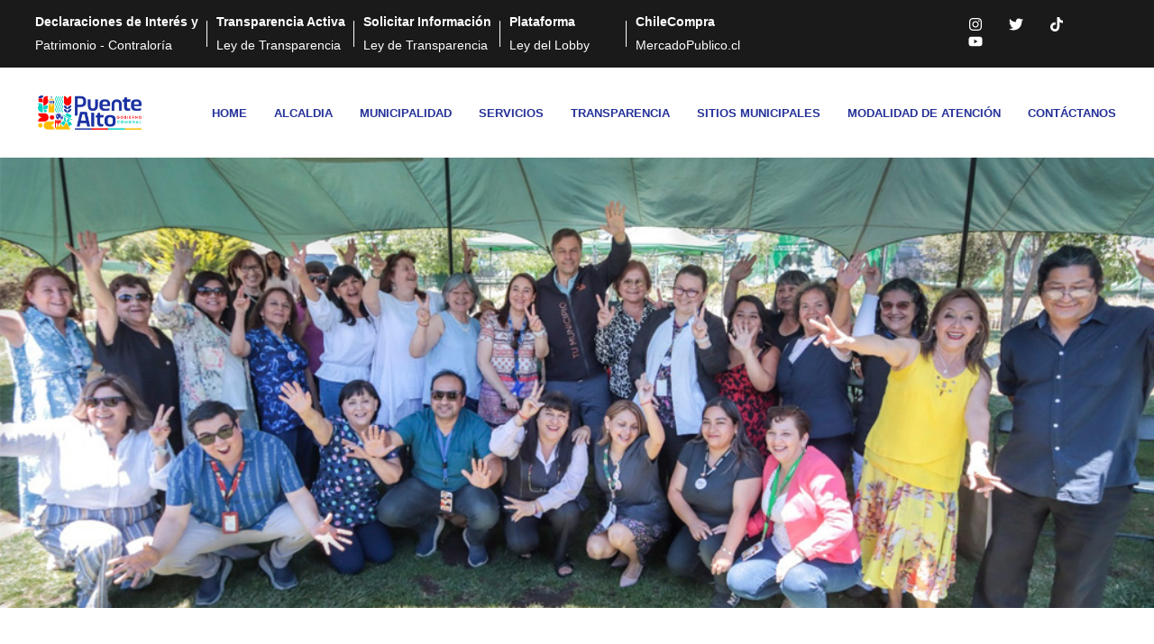

--- FILE ---
content_type: text/html; charset=UTF-8
request_url: https://www.mpuentealto.cl/con-una-emocionante-ceremonia-la-corporacion-municipal-de-salud-de-puente-alto-homenajeo-a-funcionarios-que-se-acogieron-a-retiro-voluntario/
body_size: 30135
content:
<!DOCTYPE html><html lang="es"><head >	<meta charset="UTF-8" />
	<meta name="viewport" content="width=device-width, initial-scale=1" />
	<title>CON UNA EMOCIONANTE CEREMONIA LA CORPORACIÓN MUNICIPAL DE SALUD DE PUENTE ALTO HOMENAJEÓ A FUNCIONARIOS QUE SE ACOGIERON A RETIRO VOLUNTARIO &#8211; MUNICIPALIDAD DE PUENTE ALTO</title>
<meta name='robots' content='max-image-preview:large' />
<link rel="alternate" title="oEmbed (JSON)" type="application/json+oembed" href="https://www.mpuentealto.cl/wp-json/oembed/1.0/embed?url=https%3A%2F%2Fwww.mpuentealto.cl%2Fcon-una-emocionante-ceremonia-la-corporacion-municipal-de-salud-de-puente-alto-homenajeo-a-funcionarios-que-se-acogieron-a-retiro-voluntario%2F" />
<link rel="alternate" title="oEmbed (XML)" type="text/xml+oembed" href="https://www.mpuentealto.cl/wp-json/oembed/1.0/embed?url=https%3A%2F%2Fwww.mpuentealto.cl%2Fcon-una-emocionante-ceremonia-la-corporacion-municipal-de-salud-de-puente-alto-homenajeo-a-funcionarios-que-se-acogieron-a-retiro-voluntario%2F&#038;format=xml" />
<style id='wp-img-auto-sizes-contain-inline-css' type='text/css'>
img:is([sizes=auto i],[sizes^="auto," i]){contain-intrinsic-size:3000px 1500px}
/*# sourceURL=wp-img-auto-sizes-contain-inline-css */
</style>
<link rel='stylesheet' id='font-awesome-5-all-css' href='https://www.mpuentealto.cl/wp-content/plugins/elementor/assets/lib/font-awesome/css/all.min.css?ver=3.34.2' type='text/css' media='all' />
<link rel='stylesheet' id='font-awesome-4-shim-css' href='https://www.mpuentealto.cl/wp-content/plugins/elementor/assets/lib/font-awesome/css/v4-shims.min.css?ver=3.34.2' type='text/css' media='all' />
<style id='wp-emoji-styles-inline-css' type='text/css'>

	img.wp-smiley, img.emoji {
		display: inline !important;
		border: none !important;
		box-shadow: none !important;
		height: 1em !important;
		width: 1em !important;
		margin: 0 0.07em !important;
		vertical-align: -0.1em !important;
		background: none !important;
		padding: 0 !important;
	}
/*# sourceURL=wp-emoji-styles-inline-css */
</style>
<link rel='stylesheet' id='wp-block-library-css' href='https://www.mpuentealto.cl/wp-includes/css/dist/block-library/style.min.css?ver=67e7aa38c08ff3a566c1c61a6abd4829' type='text/css' media='all' />
<style id='wp-block-library-theme-inline-css' type='text/css'>
.wp-block-audio :where(figcaption){color:#555;font-size:13px;text-align:center}.is-dark-theme .wp-block-audio :where(figcaption){color:#ffffffa6}.wp-block-audio{margin:0 0 1em}.wp-block-code{border:1px solid #ccc;border-radius:4px;font-family:Menlo,Consolas,monaco,monospace;padding:.8em 1em}.wp-block-embed :where(figcaption){color:#555;font-size:13px;text-align:center}.is-dark-theme .wp-block-embed :where(figcaption){color:#ffffffa6}.wp-block-embed{margin:0 0 1em}.blocks-gallery-caption{color:#555;font-size:13px;text-align:center}.is-dark-theme .blocks-gallery-caption{color:#ffffffa6}:root :where(.wp-block-image figcaption){color:#555;font-size:13px;text-align:center}.is-dark-theme :root :where(.wp-block-image figcaption){color:#ffffffa6}.wp-block-image{margin:0 0 1em}.wp-block-pullquote{border-bottom:4px solid;border-top:4px solid;color:currentColor;margin-bottom:1.75em}.wp-block-pullquote :where(cite),.wp-block-pullquote :where(footer),.wp-block-pullquote__citation{color:currentColor;font-size:.8125em;font-style:normal;text-transform:uppercase}.wp-block-quote{border-left:.25em solid;margin:0 0 1.75em;padding-left:1em}.wp-block-quote cite,.wp-block-quote footer{color:currentColor;font-size:.8125em;font-style:normal;position:relative}.wp-block-quote:where(.has-text-align-right){border-left:none;border-right:.25em solid;padding-left:0;padding-right:1em}.wp-block-quote:where(.has-text-align-center){border:none;padding-left:0}.wp-block-quote.is-large,.wp-block-quote.is-style-large,.wp-block-quote:where(.is-style-plain){border:none}.wp-block-search .wp-block-search__label{font-weight:700}.wp-block-search__button{border:1px solid #ccc;padding:.375em .625em}:where(.wp-block-group.has-background){padding:1.25em 2.375em}.wp-block-separator.has-css-opacity{opacity:.4}.wp-block-separator{border:none;border-bottom:2px solid;margin-left:auto;margin-right:auto}.wp-block-separator.has-alpha-channel-opacity{opacity:1}.wp-block-separator:not(.is-style-wide):not(.is-style-dots){width:100px}.wp-block-separator.has-background:not(.is-style-dots){border-bottom:none;height:1px}.wp-block-separator.has-background:not(.is-style-wide):not(.is-style-dots){height:2px}.wp-block-table{margin:0 0 1em}.wp-block-table td,.wp-block-table th{word-break:normal}.wp-block-table :where(figcaption){color:#555;font-size:13px;text-align:center}.is-dark-theme .wp-block-table :where(figcaption){color:#ffffffa6}.wp-block-video :where(figcaption){color:#555;font-size:13px;text-align:center}.is-dark-theme .wp-block-video :where(figcaption){color:#ffffffa6}.wp-block-video{margin:0 0 1em}:root :where(.wp-block-template-part.has-background){margin-bottom:0;margin-top:0;padding:1.25em 2.375em}
/*# sourceURL=/wp-includes/css/dist/block-library/theme.min.css */
</style>
<style id='classic-theme-styles-inline-css' type='text/css'>
/*! This file is auto-generated */
.wp-block-button__link{color:#fff;background-color:#32373c;border-radius:9999px;box-shadow:none;text-decoration:none;padding:calc(.667em + 2px) calc(1.333em + 2px);font-size:1.125em}.wp-block-file__button{background:#32373c;color:#fff;text-decoration:none}
/*# sourceURL=/wp-includes/css/classic-themes.min.css */
</style>
<style id='global-styles-inline-css' type='text/css'>
:root{--wp--preset--aspect-ratio--square: 1;--wp--preset--aspect-ratio--4-3: 4/3;--wp--preset--aspect-ratio--3-4: 3/4;--wp--preset--aspect-ratio--3-2: 3/2;--wp--preset--aspect-ratio--2-3: 2/3;--wp--preset--aspect-ratio--16-9: 16/9;--wp--preset--aspect-ratio--9-16: 9/16;--wp--preset--color--black: #000000;--wp--preset--color--cyan-bluish-gray: #abb8c3;--wp--preset--color--white: #ffffff;--wp--preset--color--pale-pink: #f78da7;--wp--preset--color--vivid-red: #cf2e2e;--wp--preset--color--luminous-vivid-orange: #ff6900;--wp--preset--color--luminous-vivid-amber: #fcb900;--wp--preset--color--light-green-cyan: #7bdcb5;--wp--preset--color--vivid-green-cyan: #00d084;--wp--preset--color--pale-cyan-blue: #8ed1fc;--wp--preset--color--vivid-cyan-blue: #0693e3;--wp--preset--color--vivid-purple: #9b51e0;--wp--preset--gradient--vivid-cyan-blue-to-vivid-purple: linear-gradient(135deg,rgb(6,147,227) 0%,rgb(155,81,224) 100%);--wp--preset--gradient--light-green-cyan-to-vivid-green-cyan: linear-gradient(135deg,rgb(122,220,180) 0%,rgb(0,208,130) 100%);--wp--preset--gradient--luminous-vivid-amber-to-luminous-vivid-orange: linear-gradient(135deg,rgb(252,185,0) 0%,rgb(255,105,0) 100%);--wp--preset--gradient--luminous-vivid-orange-to-vivid-red: linear-gradient(135deg,rgb(255,105,0) 0%,rgb(207,46,46) 100%);--wp--preset--gradient--very-light-gray-to-cyan-bluish-gray: linear-gradient(135deg,rgb(238,238,238) 0%,rgb(169,184,195) 100%);--wp--preset--gradient--cool-to-warm-spectrum: linear-gradient(135deg,rgb(74,234,220) 0%,rgb(151,120,209) 20%,rgb(207,42,186) 40%,rgb(238,44,130) 60%,rgb(251,105,98) 80%,rgb(254,248,76) 100%);--wp--preset--gradient--blush-light-purple: linear-gradient(135deg,rgb(255,206,236) 0%,rgb(152,150,240) 100%);--wp--preset--gradient--blush-bordeaux: linear-gradient(135deg,rgb(254,205,165) 0%,rgb(254,45,45) 50%,rgb(107,0,62) 100%);--wp--preset--gradient--luminous-dusk: linear-gradient(135deg,rgb(255,203,112) 0%,rgb(199,81,192) 50%,rgb(65,88,208) 100%);--wp--preset--gradient--pale-ocean: linear-gradient(135deg,rgb(255,245,203) 0%,rgb(182,227,212) 50%,rgb(51,167,181) 100%);--wp--preset--gradient--electric-grass: linear-gradient(135deg,rgb(202,248,128) 0%,rgb(113,206,126) 100%);--wp--preset--gradient--midnight: linear-gradient(135deg,rgb(2,3,129) 0%,rgb(40,116,252) 100%);--wp--preset--font-size--small: 13px;--wp--preset--font-size--medium: 20px;--wp--preset--font-size--large: 36px;--wp--preset--font-size--x-large: 42px;--wp--preset--spacing--20: 0.44rem;--wp--preset--spacing--30: 0.67rem;--wp--preset--spacing--40: 1rem;--wp--preset--spacing--50: 1.5rem;--wp--preset--spacing--60: 2.25rem;--wp--preset--spacing--70: 3.38rem;--wp--preset--spacing--80: 5.06rem;--wp--preset--shadow--natural: 6px 6px 9px rgba(0, 0, 0, 0.2);--wp--preset--shadow--deep: 12px 12px 50px rgba(0, 0, 0, 0.4);--wp--preset--shadow--sharp: 6px 6px 0px rgba(0, 0, 0, 0.2);--wp--preset--shadow--outlined: 6px 6px 0px -3px rgb(255, 255, 255), 6px 6px rgb(0, 0, 0);--wp--preset--shadow--crisp: 6px 6px 0px rgb(0, 0, 0);}:where(.is-layout-flex){gap: 0.5em;}:where(.is-layout-grid){gap: 0.5em;}body .is-layout-flex{display: flex;}.is-layout-flex{flex-wrap: wrap;align-items: center;}.is-layout-flex > :is(*, div){margin: 0;}body .is-layout-grid{display: grid;}.is-layout-grid > :is(*, div){margin: 0;}:where(.wp-block-columns.is-layout-flex){gap: 2em;}:where(.wp-block-columns.is-layout-grid){gap: 2em;}:where(.wp-block-post-template.is-layout-flex){gap: 1.25em;}:where(.wp-block-post-template.is-layout-grid){gap: 1.25em;}.has-black-color{color: var(--wp--preset--color--black) !important;}.has-cyan-bluish-gray-color{color: var(--wp--preset--color--cyan-bluish-gray) !important;}.has-white-color{color: var(--wp--preset--color--white) !important;}.has-pale-pink-color{color: var(--wp--preset--color--pale-pink) !important;}.has-vivid-red-color{color: var(--wp--preset--color--vivid-red) !important;}.has-luminous-vivid-orange-color{color: var(--wp--preset--color--luminous-vivid-orange) !important;}.has-luminous-vivid-amber-color{color: var(--wp--preset--color--luminous-vivid-amber) !important;}.has-light-green-cyan-color{color: var(--wp--preset--color--light-green-cyan) !important;}.has-vivid-green-cyan-color{color: var(--wp--preset--color--vivid-green-cyan) !important;}.has-pale-cyan-blue-color{color: var(--wp--preset--color--pale-cyan-blue) !important;}.has-vivid-cyan-blue-color{color: var(--wp--preset--color--vivid-cyan-blue) !important;}.has-vivid-purple-color{color: var(--wp--preset--color--vivid-purple) !important;}.has-black-background-color{background-color: var(--wp--preset--color--black) !important;}.has-cyan-bluish-gray-background-color{background-color: var(--wp--preset--color--cyan-bluish-gray) !important;}.has-white-background-color{background-color: var(--wp--preset--color--white) !important;}.has-pale-pink-background-color{background-color: var(--wp--preset--color--pale-pink) !important;}.has-vivid-red-background-color{background-color: var(--wp--preset--color--vivid-red) !important;}.has-luminous-vivid-orange-background-color{background-color: var(--wp--preset--color--luminous-vivid-orange) !important;}.has-luminous-vivid-amber-background-color{background-color: var(--wp--preset--color--luminous-vivid-amber) !important;}.has-light-green-cyan-background-color{background-color: var(--wp--preset--color--light-green-cyan) !important;}.has-vivid-green-cyan-background-color{background-color: var(--wp--preset--color--vivid-green-cyan) !important;}.has-pale-cyan-blue-background-color{background-color: var(--wp--preset--color--pale-cyan-blue) !important;}.has-vivid-cyan-blue-background-color{background-color: var(--wp--preset--color--vivid-cyan-blue) !important;}.has-vivid-purple-background-color{background-color: var(--wp--preset--color--vivid-purple) !important;}.has-black-border-color{border-color: var(--wp--preset--color--black) !important;}.has-cyan-bluish-gray-border-color{border-color: var(--wp--preset--color--cyan-bluish-gray) !important;}.has-white-border-color{border-color: var(--wp--preset--color--white) !important;}.has-pale-pink-border-color{border-color: var(--wp--preset--color--pale-pink) !important;}.has-vivid-red-border-color{border-color: var(--wp--preset--color--vivid-red) !important;}.has-luminous-vivid-orange-border-color{border-color: var(--wp--preset--color--luminous-vivid-orange) !important;}.has-luminous-vivid-amber-border-color{border-color: var(--wp--preset--color--luminous-vivid-amber) !important;}.has-light-green-cyan-border-color{border-color: var(--wp--preset--color--light-green-cyan) !important;}.has-vivid-green-cyan-border-color{border-color: var(--wp--preset--color--vivid-green-cyan) !important;}.has-pale-cyan-blue-border-color{border-color: var(--wp--preset--color--pale-cyan-blue) !important;}.has-vivid-cyan-blue-border-color{border-color: var(--wp--preset--color--vivid-cyan-blue) !important;}.has-vivid-purple-border-color{border-color: var(--wp--preset--color--vivid-purple) !important;}.has-vivid-cyan-blue-to-vivid-purple-gradient-background{background: var(--wp--preset--gradient--vivid-cyan-blue-to-vivid-purple) !important;}.has-light-green-cyan-to-vivid-green-cyan-gradient-background{background: var(--wp--preset--gradient--light-green-cyan-to-vivid-green-cyan) !important;}.has-luminous-vivid-amber-to-luminous-vivid-orange-gradient-background{background: var(--wp--preset--gradient--luminous-vivid-amber-to-luminous-vivid-orange) !important;}.has-luminous-vivid-orange-to-vivid-red-gradient-background{background: var(--wp--preset--gradient--luminous-vivid-orange-to-vivid-red) !important;}.has-very-light-gray-to-cyan-bluish-gray-gradient-background{background: var(--wp--preset--gradient--very-light-gray-to-cyan-bluish-gray) !important;}.has-cool-to-warm-spectrum-gradient-background{background: var(--wp--preset--gradient--cool-to-warm-spectrum) !important;}.has-blush-light-purple-gradient-background{background: var(--wp--preset--gradient--blush-light-purple) !important;}.has-blush-bordeaux-gradient-background{background: var(--wp--preset--gradient--blush-bordeaux) !important;}.has-luminous-dusk-gradient-background{background: var(--wp--preset--gradient--luminous-dusk) !important;}.has-pale-ocean-gradient-background{background: var(--wp--preset--gradient--pale-ocean) !important;}.has-electric-grass-gradient-background{background: var(--wp--preset--gradient--electric-grass) !important;}.has-midnight-gradient-background{background: var(--wp--preset--gradient--midnight) !important;}.has-small-font-size{font-size: var(--wp--preset--font-size--small) !important;}.has-medium-font-size{font-size: var(--wp--preset--font-size--medium) !important;}.has-large-font-size{font-size: var(--wp--preset--font-size--large) !important;}.has-x-large-font-size{font-size: var(--wp--preset--font-size--x-large) !important;}
:where(.wp-block-post-template.is-layout-flex){gap: 1.25em;}:where(.wp-block-post-template.is-layout-grid){gap: 1.25em;}
:where(.wp-block-term-template.is-layout-flex){gap: 1.25em;}:where(.wp-block-term-template.is-layout-grid){gap: 1.25em;}
:where(.wp-block-columns.is-layout-flex){gap: 2em;}:where(.wp-block-columns.is-layout-grid){gap: 2em;}
:root :where(.wp-block-pullquote){font-size: 1.5em;line-height: 1.6;}
/*# sourceURL=global-styles-inline-css */
</style>
<link rel='stylesheet' id='pb_animate-css' href='https://www.mpuentealto.cl/wp-content/plugins/ays-popup-box/public/css/animate.css?ver=6.1.1' type='text/css' media='all' />
<link rel='stylesheet' id='inf-font-awesome-css' href='https://www.mpuentealto.cl/wp-content/plugins/blog-designer-pack/assets/css/font-awesome.min.css?ver=4.0.8' type='text/css' media='all' />
<link rel='stylesheet' id='owl-carousel-css' href='https://www.mpuentealto.cl/wp-content/plugins/blog-designer-pack/assets/css/owl.carousel.min.css?ver=4.0.8' type='text/css' media='all' />
<link rel='stylesheet' id='bdpp-public-style-css' href='https://www.mpuentealto.cl/wp-content/plugins/blog-designer-pack/assets/css/bdpp-public.min.css?ver=4.0.8' type='text/css' media='all' />
<link rel='stylesheet' id='jupiterx-popups-animation-css' href='https://www.mpuentealto.cl/wp-content/plugins/jupiterx-core/includes/extensions/raven/assets/lib/animate/animate.min.css?ver=4.14.1' type='text/css' media='all' />
<link rel='stylesheet' id='jupiterx-css' href='https://www.mpuentealto.cl/wp-content/themes/jupiterx/lib/assets/dist/css/frontend.min.css?ver=4.14.1' type='text/css' media='all' />
<link rel='stylesheet' id='pscrollbar-css' href='https://www.mpuentealto.cl/wp-content/plugins/quadmenu/assets/frontend/pscrollbar/perfect-scrollbar.min.css?ver=3.3.2' type='text/css' media='all' />
<link rel='stylesheet' id='owlcarousel-css' href='https://www.mpuentealto.cl/wp-content/plugins/quadmenu/assets/frontend/owlcarousel/owl.carousel.min.css?ver=3.3.2' type='text/css' media='all' />
<link rel='stylesheet' id='quadmenu-normalize-css' href='https://www.mpuentealto.cl/wp-content/plugins/quadmenu/assets/frontend/css/quadmenu-normalize.css?ver=3.3.2' type='text/css' media='all' />
<link rel='stylesheet' id='quadmenu-widgets-css' href='https://www.mpuentealto.cl/wp-content/uploads/jupiterx-child/quadmenu-widgets.css?ver=1767969684' type='text/css' media='all' />
<link rel='stylesheet' id='quadmenu-css' href='https://www.mpuentealto.cl/wp-content/plugins/quadmenu/build/frontend/style.css?ver=3.3.2' type='text/css' media='all' />
<link rel='stylesheet' id='quadmenu-locations-css' href='https://www.mpuentealto.cl/wp-content/uploads/jupiterx-child/quadmenu-locations.css?ver=1767969684' type='text/css' media='all' />
<link rel='stylesheet' id='dashicons-css' href='https://www.mpuentealto.cl/wp-includes/css/dashicons.min.css?ver=67e7aa38c08ff3a566c1c61a6abd4829' type='text/css' media='all' />
<link rel='stylesheet' id='jupiterx-elements-dynamic-styles-css' href='https://www.mpuentealto.cl/wp-content/uploads/jupiterx/compiler/jupiterx-elements-dynamic-styles/style.css?ver=fabd594' type='text/css' media='all' />
<link rel='stylesheet' id='tablepress-default-css' href='https://www.mpuentealto.cl/wp-content/plugins/tablepress/css/build/default.css?ver=3.2.6' type='text/css' media='all' />
<link rel='stylesheet' id='elementor-frontend-css' href='https://www.mpuentealto.cl/wp-content/plugins/elementor/assets/css/frontend.min.css?ver=3.34.2' type='text/css' media='all' />
<link rel='stylesheet' id='font-awesome-css' href='https://www.mpuentealto.cl/wp-content/plugins/elementor/assets/lib/font-awesome/css/font-awesome.min.css?ver=4.7.0' type='text/css' media='all' />
<link rel='stylesheet' id='jupiterx-core-raven-frontend-css' href='https://www.mpuentealto.cl/wp-content/plugins/jupiterx-core/includes/extensions/raven/assets/css/frontend.min.css?ver=67e7aa38c08ff3a566c1c61a6abd4829' type='text/css' media='all' />
<style id='jupiterx-core-raven-frontend-inline-css' type='text/css'>
.jupiterx-main-content{ padding: 0px } .jupiterx-main-content > .container { max-width: inherit; padding: 0px }.jupiterx-layout-builder-template > .row { margin: 0; } .jupiterx-layout-builder-template > .row > #jupiterx-primary { padding: 0; }
/*# sourceURL=jupiterx-core-raven-frontend-inline-css */
</style>
<link rel='stylesheet' id='elementor-post-43011-css' href='https://www.mpuentealto.cl/wp-content/uploads/elementor/css/post-43011.css?ver=1769048574' type='text/css' media='all' />
<link rel='stylesheet' id='flatpickr-css' href='https://www.mpuentealto.cl/wp-content/plugins/elementor/assets/lib/flatpickr/flatpickr.min.css?ver=4.6.13' type='text/css' media='all' />
<!--n2css--><!--n2js--><script type="text/javascript" src="https://www.mpuentealto.cl/wp-content/plugins/elementor/assets/lib/font-awesome/js/v4-shims.min.js?ver=3.34.2" id="font-awesome-4-shim-js"></script>
<script type="text/javascript" src="https://www.mpuentealto.cl/wp-includes/js/jquery/jquery.min.js?ver=3.7.1" id="jquery-core-js"></script>
<script type="text/javascript" src="https://www.mpuentealto.cl/wp-includes/js/jquery/jquery-migrate.min.js?ver=3.4.1" id="jquery-migrate-js"></script>
<script type="text/javascript" id="ays-pb-js-extra">
/* <![CDATA[ */
var pbLocalizeObj = {"ajax":"https://www.mpuentealto.cl/wp-admin/admin-ajax.php","seconds":"seconds","thisWillClose":"This will close in","icons":{"close_icon":"\u003Csvg class=\"ays_pb_material_close_icon\" xmlns=\"https://www.w3.org/2000/svg\" height=\"36px\" viewBox=\"0 0 24 24\" width=\"36px\" fill=\"#000000\" alt=\"Pop-up Close\"\u003E\u003Cpath d=\"M0 0h24v24H0z\" fill=\"none\"/\u003E\u003Cpath d=\"M19 6.41L17.59 5 12 10.59 6.41 5 5 6.41 10.59 12 5 17.59 6.41 19 12 13.41 17.59 19 19 17.59 13.41 12z\"/\u003E\u003C/svg\u003E","close_circle_icon":"\u003Csvg class=\"ays_pb_material_close_circle_icon\" xmlns=\"https://www.w3.org/2000/svg\" height=\"24\" viewBox=\"0 0 24 24\" width=\"36\" alt=\"Pop-up Close\"\u003E\u003Cpath d=\"M0 0h24v24H0z\" fill=\"none\"/\u003E\u003Cpath d=\"M12 2C6.47 2 2 6.47 2 12s4.47 10 10 10 10-4.47 10-10S17.53 2 12 2zm5 13.59L15.59 17 12 13.41 8.41 17 7 15.59 10.59 12 7 8.41 8.41 7 12 10.59 15.59 7 17 8.41 13.41 12 17 15.59z\"/\u003E\u003C/svg\u003E","volume_up_icon":"\u003Csvg class=\"ays_pb_fa_volume\" xmlns=\"https://www.w3.org/2000/svg\" height=\"24\" viewBox=\"0 0 24 24\" width=\"36\"\u003E\u003Cpath d=\"M0 0h24v24H0z\" fill=\"none\"/\u003E\u003Cpath d=\"M3 9v6h4l5 5V4L7 9H3zm13.5 3c0-1.77-1.02-3.29-2.5-4.03v8.05c1.48-.73 2.5-2.25 2.5-4.02zM14 3.23v2.06c2.89.86 5 3.54 5 6.71s-2.11 5.85-5 6.71v2.06c4.01-.91 7-4.49 7-8.77s-2.99-7.86-7-8.77z\"/\u003E\u003C/svg\u003E","volume_mute_icon":"\u003Csvg xmlns=\"https://www.w3.org/2000/svg\" height=\"24\" viewBox=\"0 0 24 24\" width=\"24\"\u003E\u003Cpath d=\"M0 0h24v24H0z\" fill=\"none\"/\u003E\u003Cpath d=\"M7 9v6h4l5 5V4l-5 5H7z\"/\u003E\u003C/svg\u003E"}};
//# sourceURL=ays-pb-js-extra
/* ]]> */
</script>
<script type="text/javascript" src="https://www.mpuentealto.cl/wp-content/plugins/ays-popup-box/public/js/ays-pb-public.js?ver=6.1.1" id="ays-pb-js"></script>
<script type="text/javascript" src="https://www.mpuentealto.cl/wp-content/themes/jupiterx/lib/assets/dist/js/utils.min.js?ver=4.14.1" id="jupiterx-utils-js"></script>
<link rel="https://api.w.org/" href="https://www.mpuentealto.cl/wp-json/" /><link rel="alternate" title="JSON" type="application/json" href="https://www.mpuentealto.cl/wp-json/wp/v2/posts/39050" /><link rel="EditURI" type="application/rsd+xml" title="RSD" href="https://www.mpuentealto.cl/xmlrpc.php?rsd" />

<link rel="canonical" href="https://www.mpuentealto.cl/con-una-emocionante-ceremonia-la-corporacion-municipal-de-salud-de-puente-alto-homenajeo-a-funcionarios-que-se-acogieron-a-retiro-voluntario/" />
<link rel='shortlink' href='https://www.mpuentealto.cl/?p=39050' />
        <script type="text/javascript">
            <!--
            window.rsDocReaderConf = {lang: 'es_co',
            img_alt: 'Abrir este documento utilizando el ReadSpeaker docReader'};
            //-->
        </script>

    <script type="text/javascript" src="https://cdn-sa.readspeaker.com/script/7808/ReadSpeaker.js?pids=embhl,dr"></script>

	<meta name="viewport" content="width=device-width, initial-scale=1.0">

	<meta name="generator" content="Elementor 3.34.2; features: e_font_icon_svg, additional_custom_breakpoints; settings: css_print_method-external, google_font-enabled, font_display-swap">
			<style>
				.e-con.e-parent:nth-of-type(n+4):not(.e-lazyloaded):not(.e-no-lazyload),
				.e-con.e-parent:nth-of-type(n+4):not(.e-lazyloaded):not(.e-no-lazyload) * {
					background-image: none !important;
				}
				@media screen and (max-height: 1024px) {
					.e-con.e-parent:nth-of-type(n+3):not(.e-lazyloaded):not(.e-no-lazyload),
					.e-con.e-parent:nth-of-type(n+3):not(.e-lazyloaded):not(.e-no-lazyload) * {
						background-image: none !important;
					}
				}
				@media screen and (max-height: 640px) {
					.e-con.e-parent:nth-of-type(n+2):not(.e-lazyloaded):not(.e-no-lazyload),
					.e-con.e-parent:nth-of-type(n+2):not(.e-lazyloaded):not(.e-no-lazyload) * {
						background-image: none !important;
					}
				}
			</style>
			<link rel="icon" href="https://www.mpuentealto.cl/wp-content/uploads/2025/05/ico_mpte.png" sizes="32x32" />
<link rel="icon" href="https://www.mpuentealto.cl/wp-content/uploads/2025/05/ico_mpte.png" sizes="192x192" />
<link rel="apple-touch-icon" href="https://www.mpuentealto.cl/wp-content/uploads/2025/05/ico_mpte.png" />
<meta name="msapplication-TileImage" content="https://www.mpuentealto.cl/wp-content/uploads/2025/05/ico_mpte.png" />
		<style type="text/css" id="wp-custom-css">
			/*
 * adecuar menu vertical
 * 
 * */

.jupiterx-widget-nav-menu-vertical .menu-item a {
  white-space: normal !important;
  overflow: visible !important;
  text-overflow: unset !important;
  line-height: 1.4;
  text-transform: lowercase !important;/* primero minúsculas */
  font-variant: small-caps;  /* para mejorar la capitalización */
  position: relative;
  padding-left: 1.2em; /* espacio para el ícono */
	font-size: 1.05rem; /* Aumenta el tamaño de letra */
}

/* Agrega un símbolo al inicio de cada ítem */
.jupiterx-widget-nav-menu-vertical .menu-item a::before {
  content: "▸"; /* puedes cambiar el símbolo por otro: "→", "•", "-", etc. */
  position: absolute;
  left: 0;
  top: 50%;
  transform: translateY(-50%);
  color: #5c8dbc; /* color del símbolo */
  font-size: 1em;
	transition: color 0.3s ease;
}
/* Ítem activo: negrita y color más oscuro */
.jupiterx-widget-nav-menu-vertical .menu-item.current-menu-item > a,
.jupiterx-widget-nav-menu-vertical .menu-item.current_page_item > a,
.jupiterx-widget-nav-menu-vertical .menu-item.current_page_ancestor > a {
  font-weight: bold;
  color: #0d2d4f;
}

.jupiterx-widget-nav-menu-vertical .menu-item.current-menu-item > a::before,
.jupiterx-widget-nav-menu-vertical .menu-item.current_page_item > a::before,
.jupiterx-widget-nav-menu-vertical .menu-item.current_page_ancestor > a::before {
  color: #0d2d4f;
  content: "▶"; /* cambia el símbolo para el activo si quieres */
}

		</style>
		</head><body class="wp-singular post-template-default single single-post postid-39050 single-format-standard wp-custom-logo wp-theme-jupiterx wp-child-theme-jupiterx-child no-js elementor-default elementor-kit-43011 jupiterx-post-template-" itemscope="itemscope" itemtype="http://schema.org/WebPage"><a class="jupiterx-a11y jupiterx-a11y-skip-navigation-link" href="#jupiterx-main">Skip to content</a><div class="jupiterx-site"><header class="jupiterx-header" data-jupiterx-settings="{&quot;breakpoint&quot;:&quot;767.98&quot;,&quot;behavior&quot;:&quot;&quot;}" role="banner" itemscope="itemscope" itemtype="http://schema.org/WPHeader"><style>.elementor-43017 .elementor-element.elementor-element-6e7f8495{--display:flex;--min-height:36px;--flex-direction:row;--container-widget-width:calc( ( 1 - var( --container-widget-flex-grow ) ) * 100% );--container-widget-height:100%;--container-widget-flex-grow:1;--container-widget-align-self:stretch;--flex-wrap-mobile:wrap;--align-items:center;--gap:20px 20px;--row-gap:20px;--column-gap:20px;--padding-top:0px;--padding-bottom:0px;--padding-left:20px;--padding-right:20px;}.elementor-43017 .elementor-element.elementor-element-6e7f8495:not(.elementor-motion-effects-element-type-background), .elementor-43017 .elementor-element.elementor-element-6e7f8495 > .elementor-motion-effects-container > .elementor-motion-effects-layer{background-color:#1A1A1A;}.elementor-43017 .elementor-element.elementor-element-4893f63f{--display:flex;--flex-direction:row;--container-widget-width:initial;--container-widget-height:100%;--container-widget-flex-grow:1;--container-widget-align-self:stretch;--flex-wrap-mobile:wrap;--padding-top:0px;--padding-bottom:0px;--padding-left:0px;--padding-right:0px;}.elementor-43017 .elementor-element.elementor-element-461cee6b{--display:flex;--flex-direction:row;--container-widget-width:calc( ( 1 - var( --container-widget-flex-grow ) ) * 100% );--container-widget-height:100%;--container-widget-flex-grow:1;--container-widget-align-self:stretch;--flex-wrap-mobile:wrap;--justify-content:flex-end;--align-items:center;--padding-top:0px;--padding-bottom:0px;--padding-left:0px;--padding-right:0px;}.elementor-43017 .elementor-element.elementor-element-131dbc81{--grid-template-columns:repeat(0, auto);--icon-size:16px;--grid-column-gap:25px;--grid-row-gap:0px;}.elementor-43017 .elementor-element.elementor-element-131dbc81 .elementor-widget-container{text-align:left;}.elementor-43017 .elementor-element.elementor-element-131dbc81 .elementor-social-icon{background-color:#D1080800;--icon-padding:0em;}.elementor-43017 .elementor-element.elementor-element-131dbc81 .elementor-social-icon i{color:#FFFFFF;}.elementor-43017 .elementor-element.elementor-element-131dbc81 .elementor-social-icon svg{fill:#FFFFFF;}.elementor-43017 .elementor-element.elementor-element-4b789e2{--display:flex;--min-height:36px;--flex-direction:row;--container-widget-width:calc( ( 1 - var( --container-widget-flex-grow ) ) * 100% );--container-widget-height:100%;--container-widget-flex-grow:1;--container-widget-align-self:stretch;--flex-wrap-mobile:wrap;--align-items:center;--gap:20px 20px;--row-gap:20px;--column-gap:20px;--padding-top:0px;--padding-bottom:0px;--padding-left:20px;--padding-right:20px;}.elementor-43017 .elementor-element.elementor-element-4b789e2:not(.elementor-motion-effects-element-type-background), .elementor-43017 .elementor-element.elementor-element-4b789e2 > .elementor-motion-effects-container > .elementor-motion-effects-layer{background-color:#000000;}.elementor-43017 .elementor-element.elementor-element-42dc985{--display:flex;--flex-direction:row;--container-widget-width:initial;--container-widget-height:100%;--container-widget-flex-grow:1;--container-widget-align-self:stretch;--flex-wrap-mobile:wrap;--padding-top:0px;--padding-bottom:0px;--padding-left:0px;--padding-right:0px;}.elementor-43017 .elementor-element.elementor-element-42dc985.e-con{--flex-grow:0;--flex-shrink:0;}.elementor-43017 .elementor-element.elementor-element-ebf9c1c.elementor-element{--flex-grow:0;--flex-shrink:0;}.elementor-43017 .elementor-element.elementor-element-070fc54{--display:flex;--margin-top:0px;--margin-bottom:0px;--margin-left:0px;--margin-right:0px;--padding-top:0px;--padding-bottom:0px;--padding-left:0px;--padding-right:0px;}.elementor-43017 .elementor-element.elementor-element-070fc54:not(.elementor-motion-effects-element-type-background), .elementor-43017 .elementor-element.elementor-element-070fc54 > .elementor-motion-effects-container > .elementor-motion-effects-layer{background-color:#243198;}.elementor-widget-image .widget-image-caption{color:var( --e-global-color-text );font-family:var( --e-global-typography-text-font-family ), Sans-serif;font-weight:var( --e-global-typography-text-font-weight );line-height:var( --e-global-typography-text-line-height );word-spacing:var( --e-global-typography-text-word-spacing );}.elementor-43017 .elementor-element.elementor-element-f209c98{width:100%;max-width:100%;}.elementor-43017 .elementor-element.elementor-element-f209c98 > .elementor-widget-container{margin:-10px 0px -5px 0px;padding:0px 0px 0px 0px;}.elementor-43017 .elementor-element.elementor-element-f209c98 img{height:7px;}.elementor-43017 .elementor-element.elementor-element-cf91505{--display:flex;--flex-direction:row;--container-widget-width:initial;--container-widget-height:100%;--container-widget-flex-grow:1;--container-widget-align-self:stretch;--flex-wrap-mobile:wrap;--gap:0px 0px;--row-gap:0px;--column-gap:0px;}.elementor-43017 .elementor-element.elementor-element-aa94ef2{--display:flex;--flex-direction:column;--container-widget-width:100%;--container-widget-height:initial;--container-widget-flex-grow:0;--container-widget-align-self:initial;--flex-wrap-mobile:wrap;}.elementor-43017 .elementor-element.elementor-element-aa94ef2.e-con{--flex-grow:0;--flex-shrink:0;}.elementor-43017 .elementor-element.elementor-element-821efaa{--display:flex;--flex-direction:row;--container-widget-width:initial;--container-widget-height:100%;--container-widget-flex-grow:1;--container-widget-align-self:stretch;--flex-wrap-mobile:wrap;--gap:0px 0px;--row-gap:0px;--column-gap:0px;}.elementor-43017 .elementor-element.elementor-element-821efaa:not(.elementor-motion-effects-element-type-background), .elementor-43017 .elementor-element.elementor-element-821efaa > .elementor-motion-effects-container > .elementor-motion-effects-layer{background-color:#243198;}.elementor-43017 .elementor-element.elementor-element-a5e9640{--display:flex;--flex-direction:column;--container-widget-width:100%;--container-widget-height:initial;--container-widget-flex-grow:0;--container-widget-align-self:initial;--flex-wrap-mobile:wrap;}.elementor-43017 .elementor-element.elementor-element-a5e9640.e-con{--flex-grow:0;--flex-shrink:0;}.elementor-43017 .elementor-element.elementor-element-897f29c{text-align:start;}.elementor-43017 .elementor-element.elementor-element-897f29c img{width:62%;}.elementor-43017 .elementor-element.elementor-element-cd0262f{--display:flex;--flex-direction:column;--container-widget-width:100%;--container-widget-height:initial;--container-widget-flex-grow:0;--container-widget-align-self:initial;--flex-wrap-mobile:wrap;}.elementor-43017 .elementor-element.elementor-element-badd93e > .elementor-widget-container{margin:0px 0px 0px 0px;padding:10px 0px 10px 0px;}.elementor-43017 .elementor-element.elementor-element-5ccd959{--display:flex;--min-height:90px;--flex-direction:column;--container-widget-width:100%;--container-widget-height:initial;--container-widget-flex-grow:0;--container-widget-align-self:initial;--flex-wrap-mobile:wrap;--margin-top:0px;--margin-bottom:0px;--margin-left:0px;--margin-right:0px;--padding-top:0px;--padding-bottom:0px;--padding-left:0px;--padding-right:0px;}.elementor-43017 .elementor-element.elementor-element-5ccd959:not(.elementor-motion-effects-element-type-background), .elementor-43017 .elementor-element.elementor-element-5ccd959 > .elementor-motion-effects-container > .elementor-motion-effects-layer{background-color:#243198;}.elementor-43017 .elementor-element.elementor-element-7314c9a{--grid-template-columns:repeat(0, auto);--icon-size:16px;--grid-column-gap:25px;--grid-row-gap:0px;}.elementor-43017 .elementor-element.elementor-element-7314c9a .elementor-widget-container{text-align:left;}.elementor-43017 .elementor-element.elementor-element-7314c9a .elementor-social-icon{background-color:#D1080800;--icon-padding:0em;}.elementor-43017 .elementor-element.elementor-element-7314c9a .elementor-social-icon i{color:#FFFFFF;}.elementor-43017 .elementor-element.elementor-element-7314c9a .elementor-social-icon svg{fill:#FFFFFF;}@media(max-width:1024px){.elementor-43017 .elementor-element.elementor-element-131dbc81{--grid-template-columns:repeat(0, auto);}.elementor-43017 .elementor-element.elementor-element-131dbc81 .elementor-widget-container{text-align:left;}.elementor-widget-image .widget-image-caption{line-height:var( --e-global-typography-text-line-height );word-spacing:var( --e-global-typography-text-word-spacing );}.elementor-43017 .elementor-element.elementor-element-7314c9a{--grid-template-columns:repeat(0, auto);}.elementor-43017 .elementor-element.elementor-element-7314c9a .elementor-widget-container{text-align:left;}}@media(min-width:768px){.elementor-43017 .elementor-element.elementor-element-6e7f8495{--content-width:1312px;}.elementor-43017 .elementor-element.elementor-element-4893f63f{--width:85%;}.elementor-43017 .elementor-element.elementor-element-461cee6b{--width:12%;}.elementor-43017 .elementor-element.elementor-element-4b789e2{--content-width:1312px;}.elementor-43017 .elementor-element.elementor-element-42dc985{--width:85%;}.elementor-43017 .elementor-element.elementor-element-cf91505{--content-width:1246px;}.elementor-43017 .elementor-element.elementor-element-821efaa{--content-width:1246px;}.elementor-43017 .elementor-element.elementor-element-a5e9640{--width:10.153%;}.elementor-43017 .elementor-element.elementor-element-cd0262f{--width:100%;}.elementor-43017 .elementor-element.elementor-element-5ccd959{--content-width:1251px;}}@media(max-width:767px){.elementor-43017 .elementor-element.elementor-element-6e7f8495{--justify-content:space-between;}.elementor-43017 .elementor-element.elementor-element-4893f63f{--width:40%;--justify-content:flex-start;--gap:10px 10px;--row-gap:10px;--column-gap:10px;}.elementor-43017 .elementor-element.elementor-element-461cee6b{--width:40%;--gap:10px 10px;--row-gap:10px;--column-gap:10px;}.elementor-43017 .elementor-element.elementor-element-131dbc81{--grid-column-gap:20px;}.elementor-43017 .elementor-element.elementor-element-4b789e2{--flex-direction:row;--container-widget-width:calc( ( 1 - var( --container-widget-flex-grow ) ) * 100% );--container-widget-height:100%;--container-widget-flex-grow:1;--container-widget-align-self:stretch;--flex-wrap-mobile:wrap;--align-items:center;--margin-top:0px;--margin-bottom:0px;--margin-left:0px;--margin-right:0px;--padding-top:0px;--padding-bottom:0px;--padding-left:0px;--padding-right:0px;}.elementor-43017 .elementor-element.elementor-element-42dc985{--justify-content:flex-start;--gap:10px 10px;--row-gap:10px;--column-gap:10px;--margin-top:0px;--margin-bottom:0px;--margin-left:0px;--margin-right:0px;--padding-top:0px;--padding-bottom:0px;--padding-left:0px;--padding-right:0px;}.elementor-43017 .elementor-element.elementor-element-42dc985.e-con{--flex-grow:1;--flex-shrink:0;}.elementor-43017 .elementor-element.elementor-element-ebf9c1c{width:var( --container-widget-width, 436.017px );max-width:436.017px;--container-widget-width:436.017px;--container-widget-flex-grow:0;}.elementor-widget-image .widget-image-caption{line-height:var( --e-global-typography-text-line-height );word-spacing:var( --e-global-typography-text-word-spacing );}.elementor-43017 .elementor-element.elementor-element-5ccd959{--min-height:18px;--margin-top:0px;--margin-bottom:0px;--margin-left:0px;--margin-right:0px;--padding-top:10px;--padding-bottom:2px;--padding-left:10px;--padding-right:0px;}.elementor-43017 .elementor-element.elementor-element-7314c9a > .elementor-widget-container{margin:0px 0px 8px 0px;padding:0px 0px 0px 0px;}.elementor-43017 .elementor-element.elementor-element-7314c9a{--grid-column-gap:20px;}}</style>		<div data-elementor-type="header" data-elementor-id="43017" class="elementor elementor-43017">
				<div class="elementor-element elementor-element-6e7f8495 elementor-hidden-mobile e-flex e-con-boxed e-con e-parent" data-id="6e7f8495" data-element_type="container" data-settings="{&quot;background_background&quot;:&quot;classic&quot;}">
					<div class="e-con-inner">
		<div class="elementor-element elementor-element-4893f63f e-con-full e-flex e-con e-child" data-id="4893f63f" data-element_type="container">
				<div class="elementor-element elementor-element-9ca474f elementor-widget elementor-widget-html" data-id="9ca474f" data-element_type="widget" data-widget_type="html.default">
				<div class="elementor-widget-container">
					<style>
  .seccionmpatop {
    display: flex;
    flex-wrap: wrap;
    justify-content: center;
    align-items: stretch;
    gap: 9px;
    padding: 9px;
    font-family: Arial, sans-serif;
    background-color: transparent;
    color: white;
    flex-direction: row;
  }

  .seccionmpatop a {
  color: white;
  font-size: 14px !important;              /* tamaño reducido */
  text-decoration: none;
  font-weight: 200;
  transition: color 0.3s ease;
  text-align: left;
  min-width: 140px;
  position: relative;
  line-height: 1.4;
  display: block;
  padding: 6px 10px;            /* solo una vez */
}

  .seccionmpatop a strong {
    display: block;
    font-weight: 600;
    font-size: 14px;
    margin-bottom: 8px; /* 👈 espacio entre título y subtítulo */
    line-height: 1.3;
  }

  .seccionmpatop a:hover {
    color: #ddd;
    text-decoration: underline;
  }

  @media (min-width: 768px) {
    .seccionmpatop a:not(:last-child)::after {
      content: "";
      position: absolute;
      right: 0;
      top: 25%;
      height: 50%;
      width: 1px;
      background-color: white;
    }
  }

  @media (max-width: 767px) {
    .seccionmpatop {
      flex-direction: column;
      align-items: flex-start;
      padding: 10px 20px;
    }

    .seccionmpatop a {
      width: 100%;
      border-bottom: 1px solid rgba(255, 255, 255, 0.2);
    }

    .seccionmpatop a:not(:last-child)::after {
      display: none;
    }
  }
</style>

<div class="seccionmpatop">
  <a href="https://www.declaracionjurada.cl/sistema/patrimonio.web.publico/pu/index.html?sid=454"><strong>Declaraciones de Interés y</strong> Patrimonio - Contraloría</a>
  <a href="https://transparencia.mpuentealto.cl/"><strong>Transparencia Activa</strong> Ley de Transparencia</a>
  <a href="https://transparencia.mpuentealto.cl/tmunicipal.php"><strong>Solicitar Información</strong> Ley de Transparencia</a>
  <a href="https://www.leylobby.gob.cl/instituciones/MU232"><strong>Plataforma</strong> Ley del Lobby</a>
  <a href="https://www.mercadopublico.cl/Portal/FeedOrg.aspx?qs=tTeLKJ5CA5GCEld8yHyAaQ%3d%3d"><strong>ChileCompra</strong> MercadoPublico.cl</a>
</div>				</div>
				</div>
				</div>
		<div class="elementor-element elementor-element-461cee6b e-con-full e-flex e-con e-child" data-id="461cee6b" data-element_type="container">
				<div class="elementor-element elementor-element-131dbc81 e-grid-align-left elementor-grid-tablet-0 e-grid-align-tablet-left elementor-shape-rounded elementor-grid-0 elementor-widget elementor-widget-social-icons" data-id="131dbc81" data-element_type="widget" data-widget_type="social-icons.default">
				<div class="elementor-widget-container">
							<div class="elementor-social-icons-wrapper elementor-grid" role="list">
							<span class="elementor-grid-item" role="listitem">
					<a class="elementor-icon elementor-social-icon elementor-social-icon-instagram elementor-repeater-item-9e5b78f" href="https://www.instagram.com/mpuentealto/" target="_blank">
						<span class="elementor-screen-only">Instagram</span>
						<svg aria-hidden="true" class="e-font-icon-svg e-fab-instagram" viewBox="0 0 448 512" xmlns="http://www.w3.org/2000/svg"><path d="M224.1 141c-63.6 0-114.9 51.3-114.9 114.9s51.3 114.9 114.9 114.9S339 319.5 339 255.9 287.7 141 224.1 141zm0 189.6c-41.1 0-74.7-33.5-74.7-74.7s33.5-74.7 74.7-74.7 74.7 33.5 74.7 74.7-33.6 74.7-74.7 74.7zm146.4-194.3c0 14.9-12 26.8-26.8 26.8-14.9 0-26.8-12-26.8-26.8s12-26.8 26.8-26.8 26.8 12 26.8 26.8zm76.1 27.2c-1.7-35.9-9.9-67.7-36.2-93.9-26.2-26.2-58-34.4-93.9-36.2-37-2.1-147.9-2.1-184.9 0-35.8 1.7-67.6 9.9-93.9 36.1s-34.4 58-36.2 93.9c-2.1 37-2.1 147.9 0 184.9 1.7 35.9 9.9 67.7 36.2 93.9s58 34.4 93.9 36.2c37 2.1 147.9 2.1 184.9 0 35.9-1.7 67.7-9.9 93.9-36.2 26.2-26.2 34.4-58 36.2-93.9 2.1-37 2.1-147.8 0-184.8zM398.8 388c-7.8 19.6-22.9 34.7-42.6 42.6-29.5 11.7-99.5 9-132.1 9s-102.7 2.6-132.1-9c-19.6-7.8-34.7-22.9-42.6-42.6-11.7-29.5-9-99.5-9-132.1s-2.6-102.7 9-132.1c7.8-19.6 22.9-34.7 42.6-42.6 29.5-11.7 99.5-9 132.1-9s102.7-2.6 132.1 9c19.6 7.8 34.7 22.9 42.6 42.6 11.7 29.5 9 99.5 9 132.1s2.7 102.7-9 132.1z"></path></svg>					</a>
				</span>
							<span class="elementor-grid-item" role="listitem">
					<a class="elementor-icon elementor-social-icon elementor-social-icon-twitter elementor-repeater-item-6b0fcb6" href="https://twitter.com/mpuentealto" target="_blank">
						<span class="elementor-screen-only">Twitter</span>
						<svg aria-hidden="true" class="e-font-icon-svg e-fab-twitter" viewBox="0 0 512 512" xmlns="http://www.w3.org/2000/svg"><path d="M459.37 151.716c.325 4.548.325 9.097.325 13.645 0 138.72-105.583 298.558-298.558 298.558-59.452 0-114.68-17.219-161.137-47.106 8.447.974 16.568 1.299 25.34 1.299 49.055 0 94.213-16.568 130.274-44.832-46.132-.975-84.792-31.188-98.112-72.772 6.498.974 12.995 1.624 19.818 1.624 9.421 0 18.843-1.3 27.614-3.573-48.081-9.747-84.143-51.98-84.143-102.985v-1.299c13.969 7.797 30.214 12.67 47.431 13.319-28.264-18.843-46.781-51.005-46.781-87.391 0-19.492 5.197-37.36 14.294-52.954 51.655 63.675 129.3 105.258 216.365 109.807-1.624-7.797-2.599-15.918-2.599-24.04 0-57.828 46.782-104.934 104.934-104.934 30.213 0 57.502 12.67 76.67 33.137 23.715-4.548 46.456-13.32 66.599-25.34-7.798 24.366-24.366 44.833-46.132 57.827 21.117-2.273 41.584-8.122 60.426-16.243-14.292 20.791-32.161 39.308-52.628 54.253z"></path></svg>					</a>
				</span>
							<span class="elementor-grid-item" role="listitem">
					<a class="elementor-icon elementor-social-icon elementor-social-icon-tiktok elementor-repeater-item-0aac4e7" href="https://www.tiktok.com/@mpuentealto" target="_blank">
						<span class="elementor-screen-only">Tiktok</span>
						<svg aria-hidden="true" class="e-font-icon-svg e-fab-tiktok" viewBox="0 0 448 512" xmlns="http://www.w3.org/2000/svg"><path d="M448,209.91a210.06,210.06,0,0,1-122.77-39.25V349.38A162.55,162.55,0,1,1,185,188.31V278.2a74.62,74.62,0,1,0,52.23,71.18V0l88,0a121.18,121.18,0,0,0,1.86,22.17h0A122.18,122.18,0,0,0,381,102.39a121.43,121.43,0,0,0,67,20.14Z"></path></svg>					</a>
				</span>
							<span class="elementor-grid-item" role="listitem">
					<a class="elementor-icon elementor-social-icon elementor-social-icon-youtube elementor-repeater-item-c95b2c9" href="https://www.youtube.com/user/impuentealto" target="_blank">
						<span class="elementor-screen-only">Youtube</span>
						<svg aria-hidden="true" class="e-font-icon-svg e-fab-youtube" viewBox="0 0 576 512" xmlns="http://www.w3.org/2000/svg"><path d="M549.655 124.083c-6.281-23.65-24.787-42.276-48.284-48.597C458.781 64 288 64 288 64S117.22 64 74.629 75.486c-23.497 6.322-42.003 24.947-48.284 48.597-11.412 42.867-11.412 132.305-11.412 132.305s0 89.438 11.412 132.305c6.281 23.65 24.787 41.5 48.284 47.821C117.22 448 288 448 288 448s170.78 0 213.371-11.486c23.497-6.321 42.003-24.171 48.284-47.821 11.412-42.867 11.412-132.305 11.412-132.305s0-89.438-11.412-132.305zm-317.51 213.508V175.185l142.739 81.205-142.739 81.201z"></path></svg>					</a>
				</span>
					</div>
						</div>
				</div>
				</div>
					</div>
				</div>
		<div class="elementor-element elementor-element-4b789e2 elementor-hidden-desktop elementor-hidden-tablet e-flex e-con-boxed e-con e-parent" data-id="4b789e2" data-element_type="container" data-settings="{&quot;background_background&quot;:&quot;classic&quot;}">
					<div class="e-con-inner">
		<div class="elementor-element elementor-element-42dc985 e-con-full e-flex e-con e-child" data-id="42dc985" data-element_type="container">
				<div class="elementor-element elementor-element-ebf9c1c elementor-widget-mobile__width-initial elementor-widget elementor-widget-html" data-id="ebf9c1c" data-element_type="widget" data-widget_type="html.default">
				<div class="elementor-widget-container">
					<style>
  .header-movil-wrapper {
    background-color: #000000;
    width: 100%;
    box-sizing: border-box;
  }

  .toggle-header-btn {
    background-color: #000000;
    color: white;
    border: none;
    width: 100%;
    text-align: left;
    padding: 12px 16px;
    font-size: 16px;
    font-weight: bold;
    cursor: pointer;
  }

  .header-movil {
    display: none;
    flex-wrap: wrap;
    justify-content: space-between;
    padding: 10px 12px;
    font-family: Arial, sans-serif;
  }

  .header-movil.show {
    display: flex;
  }

  .header-movil a {
    width: calc(50% - 6px);
    color: white;
    font-size: 13px;
    text-decoration: none;
    padding: 6px 8px;
    border-bottom: 1px solid rgba(255, 255, 255, 0.2);
    line-height: 1.4;
    box-sizing: border-box;
  }

  .header-movil a strong {
    display: block;
    font-weight: 600;
    margin-bottom: 4px;
  }

  @media (min-width: 768px) {
    .toggle-header-btn {
      display: none;
    }
    .header-movil {
      display: flex !important;
    }
  }
</style>

<div class="header-movil-wrapper">
  <button class="toggle-header-btn" onclick="toggleMenu()">☰ Menú de Acceso Rápido</button>

  <div class="header-movil" id="headerMenu">
    <a href="https://www.declaracionjurada.cl/sistema/patrimonio.web.publico/pu/index.html?sid=454"><strong>Declaraciones de Interés y</strong> Patrimonio - Contraloría</a>
    <a href="https://transparencia.mpuentealto.cl/"><strong>Transparencia Activa</strong> Ley de Transparencia</a>
    <a href="https://transparencia.mpuentealto.cl/tmunicipal.php"><strong>Solicitar Información</strong> Ley de Transparencia</a>
    <a href="https://www.leylobby.gob.cl/instituciones/MU232"><strong>Plataforma</strong> Ley del Lobby</a>
    <a href="https://www.mercadopublico.cl/Portal/FeedOrg.aspx?qs=tTeLKJ5CA5GCEld8yHyAaQ%3d%3d"><strong>ChileCompra</strong> MercadoPublico.cl</a>
  </div>
</div>

<script>
  function toggleMenu() {
    document.getElementById("headerMenu").classList.toggle("show");
  }
</script>
				</div>
				</div>
				</div>
					</div>
				</div>
		<div class="elementor-element elementor-element-070fc54 e-con-full elementor-hidden-desktop elementor-hidden-tablet elementor-hidden-mobile e-flex e-con e-parent" data-id="070fc54" data-element_type="container" data-settings="{&quot;background_background&quot;:&quot;classic&quot;}">
				<div class="elementor-element elementor-element-f209c98 elementor-widget__width-inherit elementor-widget elementor-widget-image" data-id="f209c98" data-element_type="widget" data-widget_type="image.default">
				<div class="elementor-widget-container">
															<img width="1921" height="12" src="https://www.mpuentealto.cl/wp-content/uploads/2025/05/line-header.png" class="attachment-full size-full wp-image-43688" alt="" srcset="https://www.mpuentealto.cl/wp-content/uploads/2025/05/line-header.png 1921w, https://www.mpuentealto.cl/wp-content/uploads/2025/05/line-header-300x2.png 300w, https://www.mpuentealto.cl/wp-content/uploads/2025/05/line-header-1024x6.png 1024w, https://www.mpuentealto.cl/wp-content/uploads/2025/05/line-header-768x5.png 768w, https://www.mpuentealto.cl/wp-content/uploads/2025/05/line-header-1536x10.png 1536w" sizes="(max-width: 1921px) 100vw, 1921px" />															</div>
				</div>
				</div>
		<div class="elementor-element elementor-element-cf91505 e-flex e-con-boxed e-con e-parent" data-id="cf91505" data-element_type="container" data-settings="{&quot;background_background&quot;:&quot;classic&quot;}">
					<div class="e-con-inner">
		<div class="elementor-element elementor-element-aa94ef2 e-con-full e-flex e-con e-child" data-id="aa94ef2" data-element_type="container" data-settings="{&quot;background_background&quot;:&quot;classic&quot;}">
				<div class="elementor-element elementor-element-dae3553 elementor-widget elementor-widget-quadmenu" data-id="dae3553" data-element_type="widget" data-widget_type="quadmenu.default">
				<div class="elementor-widget-container">
					<nav id="quadmenu" class="quadmenu-default_theme quadmenu-v3.3.2 quadmenu-align-right quadmenu-divider-hide quadmenu-carets-hide quadmenu-background-color quadmenu-mobile-shadow-hide quadmenu-dropdown-shadow-show quadmenu-hover-ripple" data-template="collapse" data-theme="default_theme" data-unwrap="0" data-width="" data-selector="" data-breakpoint="1026" data-sticky="0" data-sticky-offset="0">
	<div class="quadmenu-container">
	<div class="quadmenu-navbar-header">
		<button type="button" class="quadmenu-navbar-toggle collapsed" data-quadmenu="collapse" data-target="#quadmenu_0" aria-expanded="false" aria-controls="quadmenu">
	<span class="icon-bar-container">
	<span class="icon-bar icon-bar-top"></span>
	<span class="icon-bar icon-bar-middle"></span>
	<span class="icon-bar icon-bar-bottom"></span>
	</span>
</button>			<a class="quadmenu-navbar-brand img" href="https://www.mpuentealto.cl"><img height="60" width="160" src="https://www.mpuentealto.cl/wp-content/uploads/2025/06/log_mpte.png" alt="MUNICIPALIDAD DE PUENTE ALTO"/></a>
	</div>
	<div id="quadmenu_0" class="quadmenu-navbar-collapse collapse">
		<ul class="quadmenu-navbar-nav"><li id="menu-item-43948" class="quadmenu-item-43948 quadmenu-item quadmenu-item-object-page quadmenu-item-home quadmenu-item-type-post_type quadmenu-item-type-post_type quadmenu-item-level-0 quadmenu-has-title quadmenu-has-link quadmenu-has-background quadmenu-dropdown-right">				<a  href="https://www.mpuentealto.cl/">
			<span class="quadmenu-item-content">
																	<span class="quadmenu-text  hover t_1000">Home</span>
																	</span>
		</a>
				</li><li id="menu-item-43757" class="quadmenu-item-43757 quadmenu-item quadmenu-item-object-custom quadmenu-item-has-children quadmenu-item-type-default quadmenu-item-level-0 quadmenu-dropdown quadmenu-has-caret quadmenu-has-title quadmenu-has-link quadmenu-has-background quadmenu-dropdown-right">				<a  href="#" class="quadmenu-dropdown-toggle click">
			<span class="quadmenu-item-content">
											<span class="quadmenu-caret"></span>
										<span class="quadmenu-text  hover t_1000">Alcaldia</span>
																	</span>
		</a>
						<div id="dropdown-43757" class="quadmenu_btt t_300 quadmenu-dropdown-menu">
				<ul>
		<li id="menu-item-43758" class="quadmenu-item-43758 quadmenu-item quadmenu-item-object-page quadmenu-item-type-post_type quadmenu-item-type-post_type quadmenu-item-level-1 quadmenu-has-title quadmenu-has-link quadmenu-has-background quadmenu-dropdown-right">				<a  href="https://www.mpuentealto.cl/bienvenida/">
			<span class="quadmenu-item-content">
																	<span class="quadmenu-text  hover t_1000">Bienvenida</span>
																	</span>
		</a>
				</li><li id="menu-item-43759" class="quadmenu-item-43759 quadmenu-item quadmenu-item-object-page quadmenu-item-type-post_type quadmenu-item-type-post_type quadmenu-item-level-1 quadmenu-has-title quadmenu-has-link quadmenu-has-background quadmenu-dropdown-right">				<a  href="https://www.mpuentealto.cl/biografia/">
			<span class="quadmenu-item-content">
																	<span class="quadmenu-text  hover t_1000">Biografía Alcalde</span>
																	</span>
		</a>
				</li><li id="menu-item-43760" class="quadmenu-item-43760 quadmenu-item quadmenu-item-object-page quadmenu-item-type-post_type quadmenu-item-type-post_type quadmenu-item-level-1 quadmenu-has-title quadmenu-has-link quadmenu-has-background quadmenu-dropdown-right">				<a  href="https://www.mpuentealto.cl/concejo-municipal-2/">
			<span class="quadmenu-item-content">
																	<span class="quadmenu-text  hover t_1000">Página Concejo Municipal</span>
																	</span>
		</a>
				</li>		</ul>
	</div>
	</li><li id="menu-item-43761" class="quadmenu-item-43761 quadmenu-item quadmenu-item-object-custom quadmenu-item-has-children quadmenu-item-type-default quadmenu-item-level-0 quadmenu-dropdown quadmenu-has-caret quadmenu-has-title quadmenu-has-link quadmenu-has-background quadmenu-dropdown-right">				<a  href="#" class="quadmenu-dropdown-toggle click">
			<span class="quadmenu-item-content">
											<span class="quadmenu-caret"></span>
										<span class="quadmenu-text  hover t_1000">Municipalidad</span>
																	</span>
		</a>
						<div id="dropdown-43761" class="quadmenu_btt t_300 quadmenu-dropdown-menu">
				<ul>
		<li id="menu-item-43762" class="quadmenu-item-43762 quadmenu-item quadmenu-item-object-page quadmenu-item-type-post_type quadmenu-item-type-post_type quadmenu-item-level-1 quadmenu-has-title quadmenu-has-link quadmenu-has-background quadmenu-dropdown-right">				<a  href="https://www.mpuentealto.cl/estructura/">
			<span class="quadmenu-item-content">
																	<span class="quadmenu-text  hover t_1000">Estructura</span>
																	</span>
		</a>
				</li><li id="menu-item-43763" class="quadmenu-item-43763 quadmenu-item quadmenu-item-object-page quadmenu-item-type-post_type quadmenu-item-type-post_type quadmenu-item-level-1 quadmenu-has-title quadmenu-has-link quadmenu-has-background quadmenu-dropdown-right">				<a  href="https://www.mpuentealto.cl/mision-y-vision/">
			<span class="quadmenu-item-content">
																	<span class="quadmenu-text  hover t_1000">Misión y Visión</span>
																	</span>
		</a>
				</li><li id="menu-item-43764" class="quadmenu-item-43764 quadmenu-item quadmenu-item-object-page quadmenu-item-type-post_type quadmenu-item-type-post_type quadmenu-item-level-1 quadmenu-has-title quadmenu-has-link quadmenu-has-background quadmenu-dropdown-right">				<a  href="https://www.mpuentealto.cl/valores-estrategia/">
			<span class="quadmenu-item-content">
																	<span class="quadmenu-text  hover t_1000">Valores y Estrategia</span>
																	</span>
		</a>
				</li><li id="menu-item-43765" class="quadmenu-item-43765 quadmenu-item quadmenu-item-object-page quadmenu-item-type-post_type quadmenu-item-type-post_type quadmenu-item-level-1 quadmenu-has-title quadmenu-has-link quadmenu-has-background quadmenu-dropdown-right">				<a  href="https://www.mpuentealto.cl/directorio-telefonico/">
			<span class="quadmenu-item-content">
																	<span class="quadmenu-text  hover t_1000">Directorio Telefónico</span>
																	</span>
		</a>
				</li>		</ul>
	</div>
	</li><li id="menu-item-43766" class="quadmenu-item-43766 quadmenu-item quadmenu-item-object-custom quadmenu-item-has-children quadmenu-item-type-default quadmenu-item-level-0 quadmenu-dropdown quadmenu-has-caret quadmenu-has-title quadmenu-has-link quadmenu-has-background quadmenu-dropdown-right">				<a  href="#" class="quadmenu-dropdown-toggle click">
			<span class="quadmenu-item-content">
											<span class="quadmenu-caret"></span>
										<span class="quadmenu-text  hover t_1000">Servicios</span>
																	</span>
		</a>
						<div id="dropdown-43766" class="quadmenu_btt t_300 quadmenu-dropdown-menu">
				<ul>
		<li id="menu-item-43767" class="quadmenu-item-43767 quadmenu-item quadmenu-item-object-custom quadmenu-item-has-children quadmenu-item-type-default quadmenu-item-level-1 quadmenu-dropdown quadmenu-dropdown-submenu quadmenu-has-caret quadmenu-has-title quadmenu-has-link quadmenu-has-background quadmenu-dropdown-right">				<a  href="#" class="quadmenu-dropdown-toggle click">
			<span class="quadmenu-item-content">
											<span class="quadmenu-caret"></span>
										<span class="quadmenu-text  hover t_1000">Trámites Municipales</span>
																	</span>
		</a>
						<div id="dropdown-43767" class="quadmenu_btt t_300 quadmenu-dropdown-menu">
				<ul>
		<li id="menu-item-43768" class="quadmenu-item-43768 quadmenu-item quadmenu-item-object-page quadmenu-item-type-post_type quadmenu-item-type-post_type quadmenu-item-level-2 quadmenu-has-title quadmenu-has-link quadmenu-has-background quadmenu-dropdown-right">				<a  href="https://www.mpuentealto.cl/formularios/">
			<span class="quadmenu-item-content">
																	<span class="quadmenu-text  hover t_1000">Formularios</span>
																	</span>
		</a>
				</li>		</ul>
	</div>
	</li><li id="menu-item-43769" class="quadmenu-item-43769 quadmenu-item quadmenu-item-object-custom quadmenu-item-has-children quadmenu-item-type-default quadmenu-item-level-1 quadmenu-dropdown quadmenu-dropdown-submenu quadmenu-has-caret quadmenu-has-title quadmenu-has-link quadmenu-has-background quadmenu-dropdown-right">				<a  href="#" class="quadmenu-dropdown-toggle click">
			<span class="quadmenu-item-content">
											<span class="quadmenu-caret"></span>
										<span class="quadmenu-text  hover t_1000">Trámites Dirección de Obras</span>
																	</span>
		</a>
						<div id="dropdown-43769" class="quadmenu_btt t_300 quadmenu-dropdown-menu">
				<ul>
		<li id="menu-item-43771" class="quadmenu-item-43771 quadmenu-item quadmenu-item-object-custom quadmenu-item-type-default quadmenu-item-level-2 quadmenu-has-title quadmenu-has-link quadmenu-has-background quadmenu-dropdown-right">				<a  href="https://puentealto.filedom.cl/">
			<span class="quadmenu-item-content">
																	<span class="quadmenu-text  hover t_1000">Solicitud de certificados</span>
																	</span>
		</a>
				</li>		</ul>
	</div>
	</li><li id="menu-item-43772" class="quadmenu-item-43772 quadmenu-item quadmenu-item-object-custom quadmenu-item-has-children quadmenu-item-type-default quadmenu-item-level-1 quadmenu-dropdown quadmenu-dropdown-submenu quadmenu-has-caret quadmenu-has-title quadmenu-has-link quadmenu-has-background quadmenu-dropdown-right">				<a  href="#" class="quadmenu-dropdown-toggle click">
			<span class="quadmenu-item-content">
											<span class="quadmenu-caret"></span>
										<span class="quadmenu-text  hover t_1000">Centros Bibliotecarios</span>
																	</span>
		</a>
						<div id="dropdown-43772" class="quadmenu_btt t_300 quadmenu-dropdown-menu">
				<ul>
		<li id="menu-item-43773" class="quadmenu-item-43773 quadmenu-item quadmenu-item-object-page quadmenu-item-type-post_type quadmenu-item-type-post_type quadmenu-item-level-2 quadmenu-has-title quadmenu-has-link quadmenu-has-background quadmenu-dropdown-right">				<a  href="https://www.mpuentealto.cl/centro-bibliotecario-2/bibliobuses/">
			<span class="quadmenu-item-content">
																	<span class="quadmenu-text  hover t_1000">Bibliobuses</span>
																	</span>
		</a>
				</li><li id="menu-item-43774" class="quadmenu-item-43774 quadmenu-item quadmenu-item-object-page quadmenu-item-type-post_type quadmenu-item-type-post_type quadmenu-item-level-2 quadmenu-has-title quadmenu-has-link quadmenu-has-background quadmenu-dropdown-right">				<a  href="https://www.mpuentealto.cl/centro-bibliotecario-2/biblioninos-2/">
			<span class="quadmenu-item-content">
																	<span class="quadmenu-text  hover t_1000">Biblioniños</span>
																	</span>
		</a>
				</li><li id="menu-item-43775" class="quadmenu-item-43775 quadmenu-item quadmenu-item-object-page quadmenu-item-type-post_type quadmenu-item-type-post_type quadmenu-item-level-2 quadmenu-has-title quadmenu-has-link quadmenu-has-background quadmenu-dropdown-right">				<a  href="https://www.mpuentealto.cl/centro-bibliotecario-2/bibliopiscina-2/">
			<span class="quadmenu-item-content">
																	<span class="quadmenu-text  hover t_1000">Bibliopiscina</span>
																	</span>
		</a>
				</li><li id="menu-item-43776" class="quadmenu-item-43776 quadmenu-item quadmenu-item-object-page quadmenu-item-type-post_type quadmenu-item-type-post_type quadmenu-item-level-2 quadmenu-has-title quadmenu-has-link quadmenu-has-background quadmenu-dropdown-right">				<a  href="https://www.mpuentealto.cl/centro-bibliotecario-2/biblioteca-central/">
			<span class="quadmenu-item-content">
																	<span class="quadmenu-text  hover t_1000">Biblioteca Central</span>
																	</span>
		</a>
				</li><li id="menu-item-43777" class="quadmenu-item-43777 quadmenu-item quadmenu-item-object-page quadmenu-item-type-post_type quadmenu-item-type-post_type quadmenu-item-level-2 quadmenu-has-title quadmenu-has-link quadmenu-has-background quadmenu-dropdown-right">				<a  href="https://www.mpuentealto.cl/centro-bibliotecario-2/bibliotecas-escolares/">
			<span class="quadmenu-item-content">
																	<span class="quadmenu-text  hover t_1000">Bibliotecas Escolares</span>
																	</span>
		</a>
				</li><li id="menu-item-43778" class="quadmenu-item-43778 quadmenu-item quadmenu-item-object-page quadmenu-item-type-post_type quadmenu-item-type-post_type quadmenu-item-level-2 quadmenu-has-title quadmenu-has-link quadmenu-has-background quadmenu-dropdown-right">				<a  href="https://www.mpuentealto.cl/centro-bibliotecario-2/bibliotren-2/">
			<span class="quadmenu-item-content">
																	<span class="quadmenu-text  hover t_1000">Bibliotren</span>
																	</span>
		</a>
				</li>		</ul>
	</div>
	</li><li id="menu-item-43779" class="quadmenu-item-43779 quadmenu-item quadmenu-item-object-custom quadmenu-item-type-default quadmenu-item-level-1 quadmenu-has-title quadmenu-has-link quadmenu-has-background quadmenu-dropdown-right">				<a  href="https://creeenti.cl/establecimientos/">
			<span class="quadmenu-item-content">
																	<span class="quadmenu-text  hover t_1000">Centros Educacionales</span>
																	</span>
		</a>
				</li><li id="menu-item-43780" class="quadmenu-item-43780 quadmenu-item quadmenu-item-object-custom quadmenu-item-type-default quadmenu-item-level-1 quadmenu-has-title quadmenu-has-link quadmenu-has-background quadmenu-dropdown-right">				<a  href="https://www.cmpuentealto.cl/centros-de-salud/">
			<span class="quadmenu-item-content">
																	<span class="quadmenu-text  hover t_1000">Centros de Salud</span>
																	</span>
		</a>
				</li><li id="menu-item-43781" class="quadmenu-item-43781 quadmenu-item quadmenu-item-object-custom quadmenu-item-type-default quadmenu-item-level-1 quadmenu-has-title quadmenu-has-link quadmenu-has-background quadmenu-dropdown-right">				<a  href="https://www.cmpuentealto.cl/atencion-de-menores/">
			<span class="quadmenu-item-content">
																	<span class="quadmenu-text  hover t_1000">Salas Cunas y Jardínes  Infantiles</span>
																	</span>
		</a>
				</li><li id="menu-item-43782" class="quadmenu-item-43782 quadmenu-item quadmenu-item-object-custom quadmenu-item-type-default quadmenu-item-level-1 quadmenu-has-title quadmenu-has-link quadmenu-has-background quadmenu-dropdown-right">				<a  href="https://www.mpuentealto.cl/oocc">
			<span class="quadmenu-item-content">
																	<span class="quadmenu-text  hover t_1000">Organizaciones Comunitarias De Puente Alto</span>
																	</span>
		</a>
				</li>		</ul>
	</div>
	</li><li id="menu-item-43784" class="quadmenu-item-43784 quadmenu-item quadmenu-item-object-custom quadmenu-item-has-children quadmenu-item-type-default quadmenu-item-level-0 quadmenu-dropdown quadmenu-has-caret quadmenu-has-title quadmenu-has-link quadmenu-has-background quadmenu-dropdown-right">				<a  href="#" class="quadmenu-dropdown-toggle click">
			<span class="quadmenu-item-content">
											<span class="quadmenu-caret"></span>
										<span class="quadmenu-text  hover t_1000">Transparencia</span>
																	</span>
		</a>
						<div id="dropdown-43784" class="quadmenu_btt t_300 quadmenu-dropdown-menu">
				<ul>
		<li id="menu-item-43785" class="quadmenu-item-43785 quadmenu-item quadmenu-item-object-custom quadmenu-item-type-default quadmenu-item-level-1 quadmenu-has-title quadmenu-has-link quadmenu-has-background quadmenu-dropdown-right">				<a  href="https://transparencia.mpuentealto.cl/tmunicipal.php">
			<span class="quadmenu-item-content">
																	<span class="quadmenu-text  hover t_1000">Transparencia Municipal</span>
																	</span>
		</a>
				</li><li id="menu-item-43786" class="quadmenu-item-43786 quadmenu-item quadmenu-item-object-custom quadmenu-item-type-default quadmenu-item-level-1 quadmenu-has-title quadmenu-has-link quadmenu-has-background quadmenu-dropdown-right">				<a  href="https://datos.mpuentealto.cl">
			<span class="quadmenu-item-content">
																	<span class="quadmenu-text  hover t_1000">Open Data</span>
																	</span>
		</a>
				</li><li id="menu-item-43787" class="quadmenu-item-43787 quadmenu-item quadmenu-item-object-custom quadmenu-item-type-default quadmenu-item-level-1 quadmenu-has-title quadmenu-has-link quadmenu-has-background quadmenu-dropdown-right">				<a  href="https://www.leylobby.gob.cl/instituciones/MU232">
			<span class="quadmenu-item-content">
																	<span class="quadmenu-text  hover t_1000">Ley del Lobby</span>
																	</span>
		</a>
				</li>		</ul>
	</div>
	</li><li id="menu-item-43788" class="quadmenu-item-43788 quadmenu-item quadmenu-item-object-custom quadmenu-item-has-children quadmenu-item-type-default quadmenu-item-level-0 quadmenu-dropdown quadmenu-has-caret quadmenu-has-title quadmenu-has-link quadmenu-has-background quadmenu-dropdown-right">				<a  href="#" class="quadmenu-dropdown-toggle click">
			<span class="quadmenu-item-content">
											<span class="quadmenu-caret"></span>
										<span class="quadmenu-text  hover t_1000">Sitios Municipales</span>
																	</span>
		</a>
						<div id="dropdown-43788" class="quadmenu_btt t_300 quadmenu-dropdown-menu">
				<ul>
		<li id="menu-item-43789" class="quadmenu-item-43789 quadmenu-item quadmenu-item-object-custom quadmenu-item-type-default quadmenu-item-level-1 quadmenu-has-title quadmenu-has-link quadmenu-has-background quadmenu-dropdown-right">				<a  href="https://www.cmpuentealto.cl">
			<span class="quadmenu-item-content">
																	<span class="quadmenu-text  hover t_1000">Corporación Municipal</span>
																	</span>
		</a>
				</li><li id="menu-item-43790" class="quadmenu-item-43790 quadmenu-item quadmenu-item-object-custom quadmenu-item-type-default quadmenu-item-level-1 quadmenu-has-title quadmenu-has-link quadmenu-has-background quadmenu-dropdown-right">				<a  href="https://www.culturapuentealto.cl/">
			<span class="quadmenu-item-content">
																	<span class="quadmenu-text  hover t_1000">Corporación Cultural</span>
																	</span>
		</a>
				</li><li id="menu-item-43791" class="quadmenu-item-43791 quadmenu-item quadmenu-item-object-custom quadmenu-item-type-default quadmenu-item-level-1 quadmenu-has-title quadmenu-has-link quadmenu-has-background quadmenu-dropdown-right">				<a  href="https://pueblitodelasvizcachas.cl/">
			<span class="quadmenu-item-content">
																	<span class="quadmenu-text  hover t_1000">Corporación Pueblito Las Vizcachas</span>
																	</span>
		</a>
				</li><li id="menu-item-43792" class="quadmenu-item-43792 quadmenu-item quadmenu-item-object-custom quadmenu-item-type-default quadmenu-item-level-1 quadmenu-has-title quadmenu-has-link quadmenu-has-background quadmenu-dropdown-right">				<a  href="https://www.deportespuentealto.cl/">
			<span class="quadmenu-item-content">
																	<span class="quadmenu-text  hover t_1000">Corporación del Deporte</span>
																	</span>
		</a>
				</li><li id="menu-item-43793" class="quadmenu-item-43793 quadmenu-item quadmenu-item-object-custom quadmenu-item-type-default quadmenu-item-level-1 quadmenu-has-title quadmenu-has-link quadmenu-has-background quadmenu-dropdown-right">				<a  href="https://datos.mpuentealto.cl">
			<span class="quadmenu-item-content">
																	<span class="quadmenu-text  hover t_1000">Datos Abiertos</span>
																	</span>
		</a>
				</li><li id="menu-item-43794" class="quadmenu-item-43794 quadmenu-item quadmenu-item-object-custom quadmenu-item-type-default quadmenu-item-level-1 quadmenu-has-title quadmenu-has-link quadmenu-has-background quadmenu-dropdown-right">				<a  href="https://transparencia.mpuentealto.cl/detalle.php?w=czoyOiIzNiI7">
			<span class="quadmenu-item-content">
																	<span class="quadmenu-text  hover t_1000">COSOC</span>
																	</span>
		</a>
				</li><li id="menu-item-43795" class="quadmenu-item-43795 quadmenu-item quadmenu-item-object-page quadmenu-item-type-post_type quadmenu-item-type-post_type quadmenu-item-level-1 quadmenu-has-title quadmenu-has-link quadmenu-has-background quadmenu-dropdown-right">				<a  href="https://www.mpuentealto.cl/nuestros-centros-de-extension-municipales/">
			<span class="quadmenu-item-content">
																	<span class="quadmenu-text  hover t_1000">Nuestros Centros de Extensión</span>
																	</span>
		</a>
				</li><li id="menu-item-43796" class="quadmenu-item-43796 quadmenu-item quadmenu-item-object-page quadmenu-item-type-post_type quadmenu-item-type-post_type quadmenu-item-level-1 quadmenu-has-title quadmenu-has-link quadmenu-has-background quadmenu-dropdown-right">				<a  href="https://www.mpuentealto.cl/oficina-del-adulto-mayor/">
			<span class="quadmenu-item-content">
																	<span class="quadmenu-text  hover t_1000">Oficina del Adulto Mayor</span>
																	</span>
		</a>
				</li>		</ul>
	</div>
	</li><li id="menu-item-43797" class="quadmenu-item-43797 quadmenu-item quadmenu-item-object-custom quadmenu-item-type-default quadmenu-item-level-0 quadmenu-has-title quadmenu-has-link quadmenu-has-background quadmenu-dropdown-right">				<a  href="?page_id=13966">
			<span class="quadmenu-item-content">
																	<span class="quadmenu-text  hover t_1000">Modalidad de Atención</span>
																	</span>
		</a>
				</li><li id="menu-item-43798" class="quadmenu-item-43798 quadmenu-item quadmenu-item-object-page quadmenu-item-type-post_type quadmenu-item-type-post_type quadmenu-item-level-0 quadmenu-has-title quadmenu-has-link quadmenu-has-background quadmenu-dropdown-right">				<a  href="https://www.mpuentealto.cl/contactanos/">
			<span class="quadmenu-item-content">
																	<span class="quadmenu-text  hover t_1000">Contáctanos</span>
																	</span>
		</a>
				</li></ul>	</div>
	</div>
</nav>				</div>
				</div>
				</div>
					</div>
				</div>
		<div class="elementor-element elementor-element-821efaa elementor-hidden-desktop elementor-hidden-tablet elementor-hidden-mobile e-flex e-con-boxed e-con e-parent" data-id="821efaa" data-element_type="container" data-settings="{&quot;background_background&quot;:&quot;classic&quot;}">
					<div class="e-con-inner">
		<div class="elementor-element elementor-element-a5e9640 e-con-full e-flex e-con e-child" data-id="a5e9640" data-element_type="container">
				<div class="elementor-element elementor-element-897f29c elementor-widget elementor-widget-image" data-id="897f29c" data-element_type="widget" data-widget_type="image.default">
				<div class="elementor-widget-container">
															<img fetchpriority="high" width="400" height="132" src="https://www.mpuentealto.cl/wp-content/uploads/2025/05/log_mptealto_bn-1.png" class="attachment-large size-large wp-image-46780" alt="" srcset="https://www.mpuentealto.cl/wp-content/uploads/2025/05/log_mptealto_bn-1.png 400w, https://www.mpuentealto.cl/wp-content/uploads/2025/05/log_mptealto_bn-1-300x99.png 300w" sizes="(max-width: 400px) 100vw, 400px" />															</div>
				</div>
				</div>
		<div class="elementor-element elementor-element-cd0262f e-con-full e-flex e-con e-child" data-id="cd0262f" data-element_type="container">
				<div class="elementor-element elementor-element-badd93e elementor-widget elementor-widget-quadmenu" data-id="badd93e" data-element_type="widget" data-widget_type="quadmenu.default">
				<div class="elementor-widget-container">
					<nav id="quadmenu" class="quadmenu-default_theme quadmenu-v3.3.2 quadmenu-align-center quadmenu-divider-hide quadmenu-carets-hide quadmenu-background-color quadmenu-mobile-shadow-hide quadmenu-dropdown-shadow-show quadmenu-hover-ripple" data-template="collapse" data-theme="default_theme" data-unwrap="0" data-width="" data-selector="" data-breakpoint="1026" data-sticky="0" data-sticky-offset="0">
	<div class="quadmenu-container">
	<div class="quadmenu-navbar-header">
		<button type="button" class="quadmenu-navbar-toggle collapsed" data-quadmenu="collapse" data-target="#quadmenu_1" aria-expanded="false" aria-controls="quadmenu">
	<span class="icon-bar-container">
	<span class="icon-bar icon-bar-top"></span>
	<span class="icon-bar icon-bar-middle"></span>
	<span class="icon-bar icon-bar-bottom"></span>
	</span>
</button>			</div>
	<div id="quadmenu_1" class="quadmenu-navbar-collapse collapse">
		<ul class="quadmenu-navbar-nav"><li id="menu-item-43948" class="quadmenu-item-43948 quadmenu-item quadmenu-item-object-page quadmenu-item-home quadmenu-item-type-post_type quadmenu-item-type-post_type quadmenu-item-level-0 quadmenu-has-title quadmenu-has-link quadmenu-has-background quadmenu-dropdown-right">				<a  href="https://www.mpuentealto.cl/">
			<span class="quadmenu-item-content">
																	<span class="quadmenu-text  hover t_1000">Home</span>
																	</span>
		</a>
				</li><li id="menu-item-43757" class="quadmenu-item-43757 quadmenu-item quadmenu-item-object-custom quadmenu-item-has-children quadmenu-item-type-default quadmenu-item-level-0 quadmenu-dropdown quadmenu-has-caret quadmenu-has-title quadmenu-has-link quadmenu-has-background quadmenu-dropdown-right">				<a  href="#" class="quadmenu-dropdown-toggle click">
			<span class="quadmenu-item-content">
											<span class="quadmenu-caret"></span>
										<span class="quadmenu-text  hover t_1000">Alcaldia</span>
																	</span>
		</a>
						<div id="dropdown-43757" class="quadmenu_btt t_300 quadmenu-dropdown-menu">
				<ul>
		<li id="menu-item-43758" class="quadmenu-item-43758 quadmenu-item quadmenu-item-object-page quadmenu-item-type-post_type quadmenu-item-type-post_type quadmenu-item-level-1 quadmenu-has-title quadmenu-has-link quadmenu-has-background quadmenu-dropdown-right">				<a  href="https://www.mpuentealto.cl/bienvenida/">
			<span class="quadmenu-item-content">
																	<span class="quadmenu-text  hover t_1000">Bienvenida</span>
																	</span>
		</a>
				</li><li id="menu-item-43759" class="quadmenu-item-43759 quadmenu-item quadmenu-item-object-page quadmenu-item-type-post_type quadmenu-item-type-post_type quadmenu-item-level-1 quadmenu-has-title quadmenu-has-link quadmenu-has-background quadmenu-dropdown-right">				<a  href="https://www.mpuentealto.cl/biografia/">
			<span class="quadmenu-item-content">
																	<span class="quadmenu-text  hover t_1000">Biografía Alcalde</span>
																	</span>
		</a>
				</li><li id="menu-item-43760" class="quadmenu-item-43760 quadmenu-item quadmenu-item-object-page quadmenu-item-type-post_type quadmenu-item-type-post_type quadmenu-item-level-1 quadmenu-has-title quadmenu-has-link quadmenu-has-background quadmenu-dropdown-right">				<a  href="https://www.mpuentealto.cl/concejo-municipal-2/">
			<span class="quadmenu-item-content">
																	<span class="quadmenu-text  hover t_1000">Página Concejo Municipal</span>
																	</span>
		</a>
				</li>		</ul>
	</div>
	</li><li id="menu-item-43761" class="quadmenu-item-43761 quadmenu-item quadmenu-item-object-custom quadmenu-item-has-children quadmenu-item-type-default quadmenu-item-level-0 quadmenu-dropdown quadmenu-has-caret quadmenu-has-title quadmenu-has-link quadmenu-has-background quadmenu-dropdown-right">				<a  href="#" class="quadmenu-dropdown-toggle click">
			<span class="quadmenu-item-content">
											<span class="quadmenu-caret"></span>
										<span class="quadmenu-text  hover t_1000">Municipalidad</span>
																	</span>
		</a>
						<div id="dropdown-43761" class="quadmenu_btt t_300 quadmenu-dropdown-menu">
				<ul>
		<li id="menu-item-43762" class="quadmenu-item-43762 quadmenu-item quadmenu-item-object-page quadmenu-item-type-post_type quadmenu-item-type-post_type quadmenu-item-level-1 quadmenu-has-title quadmenu-has-link quadmenu-has-background quadmenu-dropdown-right">				<a  href="https://www.mpuentealto.cl/estructura/">
			<span class="quadmenu-item-content">
																	<span class="quadmenu-text  hover t_1000">Estructura</span>
																	</span>
		</a>
				</li><li id="menu-item-43763" class="quadmenu-item-43763 quadmenu-item quadmenu-item-object-page quadmenu-item-type-post_type quadmenu-item-type-post_type quadmenu-item-level-1 quadmenu-has-title quadmenu-has-link quadmenu-has-background quadmenu-dropdown-right">				<a  href="https://www.mpuentealto.cl/mision-y-vision/">
			<span class="quadmenu-item-content">
																	<span class="quadmenu-text  hover t_1000">Misión y Visión</span>
																	</span>
		</a>
				</li><li id="menu-item-43764" class="quadmenu-item-43764 quadmenu-item quadmenu-item-object-page quadmenu-item-type-post_type quadmenu-item-type-post_type quadmenu-item-level-1 quadmenu-has-title quadmenu-has-link quadmenu-has-background quadmenu-dropdown-right">				<a  href="https://www.mpuentealto.cl/valores-estrategia/">
			<span class="quadmenu-item-content">
																	<span class="quadmenu-text  hover t_1000">Valores y Estrategia</span>
																	</span>
		</a>
				</li><li id="menu-item-43765" class="quadmenu-item-43765 quadmenu-item quadmenu-item-object-page quadmenu-item-type-post_type quadmenu-item-type-post_type quadmenu-item-level-1 quadmenu-has-title quadmenu-has-link quadmenu-has-background quadmenu-dropdown-right">				<a  href="https://www.mpuentealto.cl/directorio-telefonico/">
			<span class="quadmenu-item-content">
																	<span class="quadmenu-text  hover t_1000">Directorio Telefónico</span>
																	</span>
		</a>
				</li>		</ul>
	</div>
	</li><li id="menu-item-43766" class="quadmenu-item-43766 quadmenu-item quadmenu-item-object-custom quadmenu-item-has-children quadmenu-item-type-default quadmenu-item-level-0 quadmenu-dropdown quadmenu-has-caret quadmenu-has-title quadmenu-has-link quadmenu-has-background quadmenu-dropdown-right">				<a  href="#" class="quadmenu-dropdown-toggle click">
			<span class="quadmenu-item-content">
											<span class="quadmenu-caret"></span>
										<span class="quadmenu-text  hover t_1000">Servicios</span>
																	</span>
		</a>
						<div id="dropdown-43766" class="quadmenu_btt t_300 quadmenu-dropdown-menu">
				<ul>
		<li id="menu-item-43767" class="quadmenu-item-43767 quadmenu-item quadmenu-item-object-custom quadmenu-item-has-children quadmenu-item-type-default quadmenu-item-level-1 quadmenu-dropdown quadmenu-dropdown-submenu quadmenu-has-caret quadmenu-has-title quadmenu-has-link quadmenu-has-background quadmenu-dropdown-right">				<a  href="#" class="quadmenu-dropdown-toggle click">
			<span class="quadmenu-item-content">
											<span class="quadmenu-caret"></span>
										<span class="quadmenu-text  hover t_1000">Trámites Municipales</span>
																	</span>
		</a>
						<div id="dropdown-43767" class="quadmenu_btt t_300 quadmenu-dropdown-menu">
				<ul>
		<li id="menu-item-43768" class="quadmenu-item-43768 quadmenu-item quadmenu-item-object-page quadmenu-item-type-post_type quadmenu-item-type-post_type quadmenu-item-level-2 quadmenu-has-title quadmenu-has-link quadmenu-has-background quadmenu-dropdown-right">				<a  href="https://www.mpuentealto.cl/formularios/">
			<span class="quadmenu-item-content">
																	<span class="quadmenu-text  hover t_1000">Formularios</span>
																	</span>
		</a>
				</li>		</ul>
	</div>
	</li><li id="menu-item-43769" class="quadmenu-item-43769 quadmenu-item quadmenu-item-object-custom quadmenu-item-has-children quadmenu-item-type-default quadmenu-item-level-1 quadmenu-dropdown quadmenu-dropdown-submenu quadmenu-has-caret quadmenu-has-title quadmenu-has-link quadmenu-has-background quadmenu-dropdown-right">				<a  href="#" class="quadmenu-dropdown-toggle click">
			<span class="quadmenu-item-content">
											<span class="quadmenu-caret"></span>
										<span class="quadmenu-text  hover t_1000">Trámites Dirección de Obras</span>
																	</span>
		</a>
						<div id="dropdown-43769" class="quadmenu_btt t_300 quadmenu-dropdown-menu">
				<ul>
		<li id="menu-item-43771" class="quadmenu-item-43771 quadmenu-item quadmenu-item-object-custom quadmenu-item-type-default quadmenu-item-level-2 quadmenu-has-title quadmenu-has-link quadmenu-has-background quadmenu-dropdown-right">				<a  href="https://puentealto.filedom.cl/">
			<span class="quadmenu-item-content">
																	<span class="quadmenu-text  hover t_1000">Solicitud de certificados</span>
																	</span>
		</a>
				</li>		</ul>
	</div>
	</li><li id="menu-item-43772" class="quadmenu-item-43772 quadmenu-item quadmenu-item-object-custom quadmenu-item-has-children quadmenu-item-type-default quadmenu-item-level-1 quadmenu-dropdown quadmenu-dropdown-submenu quadmenu-has-caret quadmenu-has-title quadmenu-has-link quadmenu-has-background quadmenu-dropdown-right">				<a  href="#" class="quadmenu-dropdown-toggle click">
			<span class="quadmenu-item-content">
											<span class="quadmenu-caret"></span>
										<span class="quadmenu-text  hover t_1000">Centros Bibliotecarios</span>
																	</span>
		</a>
						<div id="dropdown-43772" class="quadmenu_btt t_300 quadmenu-dropdown-menu">
				<ul>
		<li id="menu-item-43773" class="quadmenu-item-43773 quadmenu-item quadmenu-item-object-page quadmenu-item-type-post_type quadmenu-item-type-post_type quadmenu-item-level-2 quadmenu-has-title quadmenu-has-link quadmenu-has-background quadmenu-dropdown-right">				<a  href="https://www.mpuentealto.cl/centro-bibliotecario-2/bibliobuses/">
			<span class="quadmenu-item-content">
																	<span class="quadmenu-text  hover t_1000">Bibliobuses</span>
																	</span>
		</a>
				</li><li id="menu-item-43774" class="quadmenu-item-43774 quadmenu-item quadmenu-item-object-page quadmenu-item-type-post_type quadmenu-item-type-post_type quadmenu-item-level-2 quadmenu-has-title quadmenu-has-link quadmenu-has-background quadmenu-dropdown-right">				<a  href="https://www.mpuentealto.cl/centro-bibliotecario-2/biblioninos-2/">
			<span class="quadmenu-item-content">
																	<span class="quadmenu-text  hover t_1000">Biblioniños</span>
																	</span>
		</a>
				</li><li id="menu-item-43775" class="quadmenu-item-43775 quadmenu-item quadmenu-item-object-page quadmenu-item-type-post_type quadmenu-item-type-post_type quadmenu-item-level-2 quadmenu-has-title quadmenu-has-link quadmenu-has-background quadmenu-dropdown-right">				<a  href="https://www.mpuentealto.cl/centro-bibliotecario-2/bibliopiscina-2/">
			<span class="quadmenu-item-content">
																	<span class="quadmenu-text  hover t_1000">Bibliopiscina</span>
																	</span>
		</a>
				</li><li id="menu-item-43776" class="quadmenu-item-43776 quadmenu-item quadmenu-item-object-page quadmenu-item-type-post_type quadmenu-item-type-post_type quadmenu-item-level-2 quadmenu-has-title quadmenu-has-link quadmenu-has-background quadmenu-dropdown-right">				<a  href="https://www.mpuentealto.cl/centro-bibliotecario-2/biblioteca-central/">
			<span class="quadmenu-item-content">
																	<span class="quadmenu-text  hover t_1000">Biblioteca Central</span>
																	</span>
		</a>
				</li><li id="menu-item-43777" class="quadmenu-item-43777 quadmenu-item quadmenu-item-object-page quadmenu-item-type-post_type quadmenu-item-type-post_type quadmenu-item-level-2 quadmenu-has-title quadmenu-has-link quadmenu-has-background quadmenu-dropdown-right">				<a  href="https://www.mpuentealto.cl/centro-bibliotecario-2/bibliotecas-escolares/">
			<span class="quadmenu-item-content">
																	<span class="quadmenu-text  hover t_1000">Bibliotecas Escolares</span>
																	</span>
		</a>
				</li><li id="menu-item-43778" class="quadmenu-item-43778 quadmenu-item quadmenu-item-object-page quadmenu-item-type-post_type quadmenu-item-type-post_type quadmenu-item-level-2 quadmenu-has-title quadmenu-has-link quadmenu-has-background quadmenu-dropdown-right">				<a  href="https://www.mpuentealto.cl/centro-bibliotecario-2/bibliotren-2/">
			<span class="quadmenu-item-content">
																	<span class="quadmenu-text  hover t_1000">Bibliotren</span>
																	</span>
		</a>
				</li>		</ul>
	</div>
	</li><li id="menu-item-43779" class="quadmenu-item-43779 quadmenu-item quadmenu-item-object-custom quadmenu-item-type-default quadmenu-item-level-1 quadmenu-has-title quadmenu-has-link quadmenu-has-background quadmenu-dropdown-right">				<a  href="https://creeenti.cl/establecimientos/">
			<span class="quadmenu-item-content">
																	<span class="quadmenu-text  hover t_1000">Centros Educacionales</span>
																	</span>
		</a>
				</li><li id="menu-item-43780" class="quadmenu-item-43780 quadmenu-item quadmenu-item-object-custom quadmenu-item-type-default quadmenu-item-level-1 quadmenu-has-title quadmenu-has-link quadmenu-has-background quadmenu-dropdown-right">				<a  href="https://www.cmpuentealto.cl/centros-de-salud/">
			<span class="quadmenu-item-content">
																	<span class="quadmenu-text  hover t_1000">Centros de Salud</span>
																	</span>
		</a>
				</li><li id="menu-item-43781" class="quadmenu-item-43781 quadmenu-item quadmenu-item-object-custom quadmenu-item-type-default quadmenu-item-level-1 quadmenu-has-title quadmenu-has-link quadmenu-has-background quadmenu-dropdown-right">				<a  href="https://www.cmpuentealto.cl/atencion-de-menores/">
			<span class="quadmenu-item-content">
																	<span class="quadmenu-text  hover t_1000">Salas Cunas y Jardínes  Infantiles</span>
																	</span>
		</a>
				</li><li id="menu-item-43782" class="quadmenu-item-43782 quadmenu-item quadmenu-item-object-custom quadmenu-item-type-default quadmenu-item-level-1 quadmenu-has-title quadmenu-has-link quadmenu-has-background quadmenu-dropdown-right">				<a  href="https://www.mpuentealto.cl/oocc">
			<span class="quadmenu-item-content">
																	<span class="quadmenu-text  hover t_1000">Organizaciones Comunitarias De Puente Alto</span>
																	</span>
		</a>
				</li>		</ul>
	</div>
	</li><li id="menu-item-43784" class="quadmenu-item-43784 quadmenu-item quadmenu-item-object-custom quadmenu-item-has-children quadmenu-item-type-default quadmenu-item-level-0 quadmenu-dropdown quadmenu-has-caret quadmenu-has-title quadmenu-has-link quadmenu-has-background quadmenu-dropdown-right">				<a  href="#" class="quadmenu-dropdown-toggle click">
			<span class="quadmenu-item-content">
											<span class="quadmenu-caret"></span>
										<span class="quadmenu-text  hover t_1000">Transparencia</span>
																	</span>
		</a>
						<div id="dropdown-43784" class="quadmenu_btt t_300 quadmenu-dropdown-menu">
				<ul>
		<li id="menu-item-43785" class="quadmenu-item-43785 quadmenu-item quadmenu-item-object-custom quadmenu-item-type-default quadmenu-item-level-1 quadmenu-has-title quadmenu-has-link quadmenu-has-background quadmenu-dropdown-right">				<a  href="https://transparencia.mpuentealto.cl/tmunicipal.php">
			<span class="quadmenu-item-content">
																	<span class="quadmenu-text  hover t_1000">Transparencia Municipal</span>
																	</span>
		</a>
				</li><li id="menu-item-43786" class="quadmenu-item-43786 quadmenu-item quadmenu-item-object-custom quadmenu-item-type-default quadmenu-item-level-1 quadmenu-has-title quadmenu-has-link quadmenu-has-background quadmenu-dropdown-right">				<a  href="https://datos.mpuentealto.cl">
			<span class="quadmenu-item-content">
																	<span class="quadmenu-text  hover t_1000">Open Data</span>
																	</span>
		</a>
				</li><li id="menu-item-43787" class="quadmenu-item-43787 quadmenu-item quadmenu-item-object-custom quadmenu-item-type-default quadmenu-item-level-1 quadmenu-has-title quadmenu-has-link quadmenu-has-background quadmenu-dropdown-right">				<a  href="https://www.leylobby.gob.cl/instituciones/MU232">
			<span class="quadmenu-item-content">
																	<span class="quadmenu-text  hover t_1000">Ley del Lobby</span>
																	</span>
		</a>
				</li>		</ul>
	</div>
	</li><li id="menu-item-43788" class="quadmenu-item-43788 quadmenu-item quadmenu-item-object-custom quadmenu-item-has-children quadmenu-item-type-default quadmenu-item-level-0 quadmenu-dropdown quadmenu-has-caret quadmenu-has-title quadmenu-has-link quadmenu-has-background quadmenu-dropdown-right">				<a  href="#" class="quadmenu-dropdown-toggle click">
			<span class="quadmenu-item-content">
											<span class="quadmenu-caret"></span>
										<span class="quadmenu-text  hover t_1000">Sitios Municipales</span>
																	</span>
		</a>
						<div id="dropdown-43788" class="quadmenu_btt t_300 quadmenu-dropdown-menu">
				<ul>
		<li id="menu-item-43789" class="quadmenu-item-43789 quadmenu-item quadmenu-item-object-custom quadmenu-item-type-default quadmenu-item-level-1 quadmenu-has-title quadmenu-has-link quadmenu-has-background quadmenu-dropdown-right">				<a  href="https://www.cmpuentealto.cl">
			<span class="quadmenu-item-content">
																	<span class="quadmenu-text  hover t_1000">Corporación Municipal</span>
																	</span>
		</a>
				</li><li id="menu-item-43790" class="quadmenu-item-43790 quadmenu-item quadmenu-item-object-custom quadmenu-item-type-default quadmenu-item-level-1 quadmenu-has-title quadmenu-has-link quadmenu-has-background quadmenu-dropdown-right">				<a  href="https://www.culturapuentealto.cl/">
			<span class="quadmenu-item-content">
																	<span class="quadmenu-text  hover t_1000">Corporación Cultural</span>
																	</span>
		</a>
				</li><li id="menu-item-43791" class="quadmenu-item-43791 quadmenu-item quadmenu-item-object-custom quadmenu-item-type-default quadmenu-item-level-1 quadmenu-has-title quadmenu-has-link quadmenu-has-background quadmenu-dropdown-right">				<a  href="https://pueblitodelasvizcachas.cl/">
			<span class="quadmenu-item-content">
																	<span class="quadmenu-text  hover t_1000">Corporación Pueblito Las Vizcachas</span>
																	</span>
		</a>
				</li><li id="menu-item-43792" class="quadmenu-item-43792 quadmenu-item quadmenu-item-object-custom quadmenu-item-type-default quadmenu-item-level-1 quadmenu-has-title quadmenu-has-link quadmenu-has-background quadmenu-dropdown-right">				<a  href="https://www.deportespuentealto.cl/">
			<span class="quadmenu-item-content">
																	<span class="quadmenu-text  hover t_1000">Corporación del Deporte</span>
																	</span>
		</a>
				</li><li id="menu-item-43793" class="quadmenu-item-43793 quadmenu-item quadmenu-item-object-custom quadmenu-item-type-default quadmenu-item-level-1 quadmenu-has-title quadmenu-has-link quadmenu-has-background quadmenu-dropdown-right">				<a  href="https://datos.mpuentealto.cl">
			<span class="quadmenu-item-content">
																	<span class="quadmenu-text  hover t_1000">Datos Abiertos</span>
																	</span>
		</a>
				</li><li id="menu-item-43794" class="quadmenu-item-43794 quadmenu-item quadmenu-item-object-custom quadmenu-item-type-default quadmenu-item-level-1 quadmenu-has-title quadmenu-has-link quadmenu-has-background quadmenu-dropdown-right">				<a  href="https://transparencia.mpuentealto.cl/detalle.php?w=czoyOiIzNiI7">
			<span class="quadmenu-item-content">
																	<span class="quadmenu-text  hover t_1000">COSOC</span>
																	</span>
		</a>
				</li><li id="menu-item-43795" class="quadmenu-item-43795 quadmenu-item quadmenu-item-object-page quadmenu-item-type-post_type quadmenu-item-type-post_type quadmenu-item-level-1 quadmenu-has-title quadmenu-has-link quadmenu-has-background quadmenu-dropdown-right">				<a  href="https://www.mpuentealto.cl/nuestros-centros-de-extension-municipales/">
			<span class="quadmenu-item-content">
																	<span class="quadmenu-text  hover t_1000">Nuestros Centros de Extensión</span>
																	</span>
		</a>
				</li><li id="menu-item-43796" class="quadmenu-item-43796 quadmenu-item quadmenu-item-object-page quadmenu-item-type-post_type quadmenu-item-type-post_type quadmenu-item-level-1 quadmenu-has-title quadmenu-has-link quadmenu-has-background quadmenu-dropdown-right">				<a  href="https://www.mpuentealto.cl/oficina-del-adulto-mayor/">
			<span class="quadmenu-item-content">
																	<span class="quadmenu-text  hover t_1000">Oficina del Adulto Mayor</span>
																	</span>
		</a>
				</li>		</ul>
	</div>
	</li><li id="menu-item-43797" class="quadmenu-item-43797 quadmenu-item quadmenu-item-object-custom quadmenu-item-type-default quadmenu-item-level-0 quadmenu-has-title quadmenu-has-link quadmenu-has-background quadmenu-dropdown-right">				<a  href="?page_id=13966">
			<span class="quadmenu-item-content">
																	<span class="quadmenu-text  hover t_1000">Modalidad de Atención</span>
																	</span>
		</a>
				</li><li id="menu-item-43798" class="quadmenu-item-43798 quadmenu-item quadmenu-item-object-page quadmenu-item-type-post_type quadmenu-item-type-post_type quadmenu-item-level-0 quadmenu-has-title quadmenu-has-link quadmenu-has-background quadmenu-dropdown-right">				<a  href="https://www.mpuentealto.cl/contactanos/">
			<span class="quadmenu-item-content">
																	<span class="quadmenu-text  hover t_1000">Contáctanos</span>
																	</span>
		</a>
				</li></ul>	</div>
	</div>
</nav>				</div>
				</div>
				</div>
					</div>
				</div>
		<div class="elementor-element elementor-element-5ccd959 elementor-hidden-desktop elementor-hidden-tablet e-flex e-con-boxed e-con e-parent" data-id="5ccd959" data-element_type="container" data-settings="{&quot;background_background&quot;:&quot;classic&quot;}">
					<div class="e-con-inner">
				<div class="elementor-element elementor-element-7314c9a e-grid-align-left elementor-grid-tablet-0 e-grid-align-tablet-left elementor-hidden-desktop elementor-hidden-tablet elementor-shape-rounded elementor-grid-0 elementor-widget elementor-widget-social-icons" data-id="7314c9a" data-element_type="widget" data-widget_type="social-icons.default">
				<div class="elementor-widget-container">
							<div class="elementor-social-icons-wrapper elementor-grid" role="list">
							<span class="elementor-grid-item" role="listitem">
					<a class="elementor-icon elementor-social-icon elementor-social-icon-instagram elementor-repeater-item-9e5b78f" href="https://www.instagram.com/mpuentealto/" target="_blank">
						<span class="elementor-screen-only">Instagram</span>
						<svg aria-hidden="true" class="e-font-icon-svg e-fab-instagram" viewBox="0 0 448 512" xmlns="http://www.w3.org/2000/svg"><path d="M224.1 141c-63.6 0-114.9 51.3-114.9 114.9s51.3 114.9 114.9 114.9S339 319.5 339 255.9 287.7 141 224.1 141zm0 189.6c-41.1 0-74.7-33.5-74.7-74.7s33.5-74.7 74.7-74.7 74.7 33.5 74.7 74.7-33.6 74.7-74.7 74.7zm146.4-194.3c0 14.9-12 26.8-26.8 26.8-14.9 0-26.8-12-26.8-26.8s12-26.8 26.8-26.8 26.8 12 26.8 26.8zm76.1 27.2c-1.7-35.9-9.9-67.7-36.2-93.9-26.2-26.2-58-34.4-93.9-36.2-37-2.1-147.9-2.1-184.9 0-35.8 1.7-67.6 9.9-93.9 36.1s-34.4 58-36.2 93.9c-2.1 37-2.1 147.9 0 184.9 1.7 35.9 9.9 67.7 36.2 93.9s58 34.4 93.9 36.2c37 2.1 147.9 2.1 184.9 0 35.9-1.7 67.7-9.9 93.9-36.2 26.2-26.2 34.4-58 36.2-93.9 2.1-37 2.1-147.8 0-184.8zM398.8 388c-7.8 19.6-22.9 34.7-42.6 42.6-29.5 11.7-99.5 9-132.1 9s-102.7 2.6-132.1-9c-19.6-7.8-34.7-22.9-42.6-42.6-11.7-29.5-9-99.5-9-132.1s-2.6-102.7 9-132.1c7.8-19.6 22.9-34.7 42.6-42.6 29.5-11.7 99.5-9 132.1-9s102.7-2.6 132.1 9c19.6 7.8 34.7 22.9 42.6 42.6 11.7 29.5 9 99.5 9 132.1s2.7 102.7-9 132.1z"></path></svg>					</a>
				</span>
							<span class="elementor-grid-item" role="listitem">
					<a class="elementor-icon elementor-social-icon elementor-social-icon-twitter elementor-repeater-item-6b0fcb6" href="https://twitter.com/mpuentealto" target="_blank">
						<span class="elementor-screen-only">Twitter</span>
						<svg aria-hidden="true" class="e-font-icon-svg e-fab-twitter" viewBox="0 0 512 512" xmlns="http://www.w3.org/2000/svg"><path d="M459.37 151.716c.325 4.548.325 9.097.325 13.645 0 138.72-105.583 298.558-298.558 298.558-59.452 0-114.68-17.219-161.137-47.106 8.447.974 16.568 1.299 25.34 1.299 49.055 0 94.213-16.568 130.274-44.832-46.132-.975-84.792-31.188-98.112-72.772 6.498.974 12.995 1.624 19.818 1.624 9.421 0 18.843-1.3 27.614-3.573-48.081-9.747-84.143-51.98-84.143-102.985v-1.299c13.969 7.797 30.214 12.67 47.431 13.319-28.264-18.843-46.781-51.005-46.781-87.391 0-19.492 5.197-37.36 14.294-52.954 51.655 63.675 129.3 105.258 216.365 109.807-1.624-7.797-2.599-15.918-2.599-24.04 0-57.828 46.782-104.934 104.934-104.934 30.213 0 57.502 12.67 76.67 33.137 23.715-4.548 46.456-13.32 66.599-25.34-7.798 24.366-24.366 44.833-46.132 57.827 21.117-2.273 41.584-8.122 60.426-16.243-14.292 20.791-32.161 39.308-52.628 54.253z"></path></svg>					</a>
				</span>
							<span class="elementor-grid-item" role="listitem">
					<a class="elementor-icon elementor-social-icon elementor-social-icon-tiktok elementor-repeater-item-0aac4e7" href="https://www.tiktok.com/@mpuentealto" target="_blank">
						<span class="elementor-screen-only">Tiktok</span>
						<svg aria-hidden="true" class="e-font-icon-svg e-fab-tiktok" viewBox="0 0 448 512" xmlns="http://www.w3.org/2000/svg"><path d="M448,209.91a210.06,210.06,0,0,1-122.77-39.25V349.38A162.55,162.55,0,1,1,185,188.31V278.2a74.62,74.62,0,1,0,52.23,71.18V0l88,0a121.18,121.18,0,0,0,1.86,22.17h0A122.18,122.18,0,0,0,381,102.39a121.43,121.43,0,0,0,67,20.14Z"></path></svg>					</a>
				</span>
							<span class="elementor-grid-item" role="listitem">
					<a class="elementor-icon elementor-social-icon elementor-social-icon-youtube elementor-repeater-item-c95b2c9" href="https://www.youtube.com/user/impuentealto" target="_blank">
						<span class="elementor-screen-only">Youtube</span>
						<svg aria-hidden="true" class="e-font-icon-svg e-fab-youtube" viewBox="0 0 576 512" xmlns="http://www.w3.org/2000/svg"><path d="M549.655 124.083c-6.281-23.65-24.787-42.276-48.284-48.597C458.781 64 288 64 288 64S117.22 64 74.629 75.486c-23.497 6.322-42.003 24.947-48.284 48.597-11.412 42.867-11.412 132.305-11.412 132.305s0 89.438 11.412 132.305c6.281 23.65 24.787 41.5 48.284 47.821C117.22 448 288 448 288 448s170.78 0 213.371-11.486c23.497-6.321 42.003-24.171 48.284-47.821 11.412-42.867 11.412-132.305 11.412-132.305s0-89.438-11.412-132.305zm-317.51 213.508V175.185l142.739 81.205-142.739 81.201z"></path></svg>					</a>
				</span>
					</div>
						</div>
				</div>
					</div>
				</div>
				</div>
		</header><main id="jupiterx-main" class="jupiterx-main"><div class="jupiterx-main-content"><div class="jupiterx-layout-builder-template"><div class="row"><div id="jupiterx-primary" class="jupiterx-primary col-lg-12"><style id="elementor-post-dynamic-43061">.elementor-43061 .elementor-element.elementor-element-78c2ae95:not(.elementor-motion-effects-element-type-background), .elementor-43061 .elementor-element.elementor-element-78c2ae95 > .elementor-motion-effects-container > .elementor-motion-effects-layer{background-image:url("https://www.mpuentealto.cl/wp-content/uploads/2023/12/despedida-funcionarios.jpg");}</style><style>.elementor-43061 .elementor-element.elementor-element-78c2ae95{--display:flex;--min-height:400px;--flex-direction:row;--container-widget-width:calc( ( 1 - var( --container-widget-flex-grow ) ) * 100% );--container-widget-height:100%;--container-widget-flex-grow:1;--container-widget-align-self:stretch;--flex-wrap-mobile:wrap;--align-items:stretch;--gap:10px 10px;--row-gap:10px;--column-gap:10px;--overlay-opacity:1;--margin-top:0px;--margin-bottom:0px;--margin-left:0px;--margin-right:0px;--padding-top:250px;--padding-bottom:250px;--padding-left:0px;--padding-right:0px;}.elementor-43061 .elementor-element.elementor-element-78c2ae95::before, .elementor-43061 .elementor-element.elementor-element-78c2ae95 > .elementor-background-video-container::before, .elementor-43061 .elementor-element.elementor-element-78c2ae95 > .e-con-inner > .elementor-background-video-container::before, .elementor-43061 .elementor-element.elementor-element-78c2ae95 > .elementor-background-slideshow::before, .elementor-43061 .elementor-element.elementor-element-78c2ae95 > .e-con-inner > .elementor-background-slideshow::before, .elementor-43061 .elementor-element.elementor-element-78c2ae95 > .elementor-motion-effects-container > .elementor-motion-effects-layer::before{background-color:#0000006E;--background-overlay:'';}.elementor-43061 .elementor-element.elementor-element-78c2ae95:not(.elementor-motion-effects-element-type-background), .elementor-43061 .elementor-element.elementor-element-78c2ae95 > .elementor-motion-effects-container > .elementor-motion-effects-layer{background-position:center center;background-repeat:no-repeat;background-size:cover;}.elementor-43061 .elementor-element.elementor-element-78fa08ac{--display:flex;--justify-content:center;--padding-top:0px;--padding-bottom:0px;--padding-left:0px;--padding-right:0px;}.elementor-43061 .elementor-element.elementor-element-202a8ee{--display:flex;--flex-direction:row;--container-widget-width:initial;--container-widget-height:100%;--container-widget-flex-grow:1;--container-widget-align-self:stretch;--flex-wrap-mobile:wrap;--gap:0px 0px;--row-gap:0px;--column-gap:0px;--overflow:hidden;border-style:none;--border-style:none;--margin-top:0px;--margin-bottom:0px;--margin-left:0px;--margin-right:0px;--padding-top:100px;--padding-bottom:0px;--padding-left:0px;--padding-right:0px;}.elementor-43061 .elementor-element.elementor-element-6f65d54f{--display:flex;--gap:0px 0px;--row-gap:0px;--column-gap:0px;--padding-top:20px;--padding-bottom:20px;--padding-left:20px;--padding-right:20px;}.elementor-43061 .elementor-element.elementor-element-59569849 > .elementor-widget-container{margin:18px 0px 31px 0px;}.elementor-43061 .elementor-element.elementor-element-59569849{text-align:center;}.elementor-43061 .elementor-element.elementor-element-59569849 .raven-post-title{color:#2F2E2E;}.elementor-43061 .elementor-element.elementor-element-59569849 a{color:#2F2E2E;}.elementor-43061 .elementor-element.elementor-element-59569849 .raven-post-title, .elementor-43061 .elementor-element.elementor-element-59569849 .raven-post-title a{font-family:"Tahoma", Sans-serif;font-size:40px;font-weight:600;line-height:1.2em;}.elementor-widget-raven-post-content{font-family:var( --e-global-typography-text-font-family ), Sans-serif;font-weight:var( --e-global-typography-text-font-weight );line-height:var( --e-global-typography-text-line-height );word-spacing:var( --e-global-typography-text-word-spacing );}.elementor-widget-raven-post-meta .raven-icon-list-item:not(:last-child):after{border-color:var( --e-global-color-text );}.elementor-widget-raven-post-meta .raven-icon-list-icon i{color:var( --e-global-color-primary );}.elementor-widget-raven-post-meta .raven-icon-list-icon svg{fill:var( --e-global-color-primary );}.elementor-widget-raven-post-meta .raven-icon-list-text, .elementor-widget-raven-post-meta .raven-icon-list-text a{color:var( --e-global-color-secondary );}.elementor-widget-raven-post-meta .raven-icon-list-item a , .elementor-widget-raven-post-meta .raven-icon-list-item{font-family:var( --e-global-typography-text-font-family ), Sans-serif;font-weight:var( --e-global-typography-text-font-weight );line-height:var( --e-global-typography-text-line-height );word-spacing:var( --e-global-typography-text-word-spacing );}.elementor-43061 .elementor-element.elementor-element-5cf6a2f8 .raven-icon-list-items:not(.raven-inline-items) .raven-icon-list-item:not(:last-child){padding-bottom:calc(47px/2);}.elementor-43061 .elementor-element.elementor-element-5cf6a2f8 .raven-icon-list-items:not(.raven-inline-items) .raven-icon-list-item:not(:first-child){margin-top:calc(47px/2);}.elementor-43061 .elementor-element.elementor-element-5cf6a2f8 .raven-icon-list-items.raven-inline-items .raven-icon-list-item{margin-right:calc(47px/2);margin-left:calc(47px/2);}.elementor-43061 .elementor-element.elementor-element-5cf6a2f8 .raven-icon-list-items.raven-inline-items{margin-right:calc(-47px/2);margin-left:calc(-47px/2);}body.rtl .elementor-43061 .elementor-element.elementor-element-5cf6a2f8 .raven-icon-list-items.raven-inline-items .raven-icon-list-item:after{left:calc(-47px/2);}body:not(.rtl) .elementor-43061 .elementor-element.elementor-element-5cf6a2f8 .raven-icon-list-items.raven-inline-items .raven-icon-list-item:after{right:calc(-47px/2);}.elementor-43061 .elementor-element.elementor-element-5cf6a2f8 .raven-icon-list-item:not(:last-child):after{content:"";height:31px;border-color:#FFFFFF75;}.elementor-43061 .elementor-element.elementor-element-5cf6a2f8 .raven-icon-list-items:not(.raven-inline-items) .raven-icon-list-item:not(:last-child):after{border-top-style:solid;border-top-width:1px;}.elementor-43061 .elementor-element.elementor-element-5cf6a2f8 .raven-icon-list-items.raven-inline-items .raven-icon-list-item:not(:last-child):after{border-left-style:solid;}.elementor-43061 .elementor-element.elementor-element-5cf6a2f8 .raven-inline-items .raven-icon-list-item:not(:last-child):after{border-left-width:1px;}.elementor-43061 .elementor-element.elementor-element-5cf6a2f8 .raven-icon-list-icon i{color:#FFFFFF;font-size:14px;}.elementor-43061 .elementor-element.elementor-element-5cf6a2f8 .raven-icon-list-icon svg{fill:#FFFFFF;width:14px;height:14px;}.elementor-43061 .elementor-element.elementor-element-5cf6a2f8 .raven-icon-list-icon{width:14px;}.elementor-43061 .elementor-element.elementor-element-5cf6a2f8 .raven-icon-list-text, .elementor-43061 .elementor-element.elementor-element-5cf6a2f8 .raven-icon-list-text a{color:#243198;}.elementor-43061 .elementor-element.elementor-element-5cf6a2f8 .raven-icon-list-item a , .elementor-43061 .elementor-element.elementor-element-5cf6a2f8 .raven-icon-list-item{font-family:"Inter", Sans-serif;font-size:14px;font-weight:600;line-height:17px;}.elementor-43061 .elementor-element.elementor-element-92fb990{--display:flex;--flex-direction:column;--container-widget-width:100%;--container-widget-height:initial;--container-widget-flex-grow:0;--container-widget-align-self:initial;--flex-wrap-mobile:wrap;--gap:0px 0px;--row-gap:0px;--column-gap:0px;--padding-top:20px;--padding-bottom:20px;--padding-left:20px;--padding-right:20px;}.elementor-43061 .elementor-element.elementor-element-6a39d50d{--display:flex;--flex-direction:column;--container-widget-width:calc( ( 1 - var( --container-widget-flex-grow ) ) * 100% );--container-widget-height:initial;--container-widget-flex-grow:0;--container-widget-align-self:initial;--flex-wrap-mobile:wrap;--align-items:stretch;--gap:10px 10px;--row-gap:10px;--column-gap:10px;--padding-top:20px;--padding-bottom:20px;--padding-left:30px;--padding-right:30px;}.elementor-43061 .elementor-element.elementor-element-6a39d50d:not(.elementor-motion-effects-element-type-background), .elementor-43061 .elementor-element.elementor-element-6a39d50d > .elementor-motion-effects-container > .elementor-motion-effects-layer{background-color:#F8F8F8;}.elementor-widget-raven-heading .raven-heading-title, .elementor-widget-raven-heading .raven-heading-title-inner{color:var( --e-global-color-primary );-webkit-text-fill-color:var( --e-global-color-primary );}.elementor-widget-raven-heading .raven-heading, .elementor-widget-raven-heading .raven-heading a{font-family:var( --e-global-typography-primary-font-family ), Sans-serif;font-weight:var( --e-global-typography-primary-font-weight );line-height:var( --e-global-typography-primary-line-height );word-spacing:var( --e-global-typography-primary-word-spacing );}.elementor-43061 .elementor-element.elementor-element-b96719d > .elementor-widget-container{margin:0px 0px 20px 0px;}.elementor-43061 .elementor-element.elementor-element-b96719d .raven-heading, .elementor-43061 .elementor-element.elementor-element-b96719d .raven-heading a{font-family:"Poppins", Sans-serif;font-size:26px;font-weight:600;line-height:30px;}.elementor-widget-raven-advanced-posts .raven-post-title, .elementor-widget-raven-advanced-posts .raven-post-title a{font-family:var( --e-global-typography-primary-font-family ), Sans-serif;font-weight:var( --e-global-typography-primary-font-weight );line-height:var( --e-global-typography-primary-line-height );word-spacing:var( --e-global-typography-primary-word-spacing );}.elementor-widget-raven-advanced-posts .raven-post-title{color:var( --e-global-color-primary );}.elementor-widget-raven-advanced-posts .raven-post-title a{color:var( --e-global-color-primary );}.elementor-widget-raven-advanced-posts .raven-metro-item:not(.raven-posts-full-width) .raven-post-title, .elementor-widget-raven-advanced-posts .raven-metro-item:not(.raven-posts-full-width) .raven-post-title a{font-family:var( --e-global-typography-primary-font-family ), Sans-serif;font-weight:var( --e-global-typography-primary-font-weight );line-height:var( --e-global-typography-primary-line-height );word-spacing:var( --e-global-typography-primary-word-spacing );}.elementor-widget-raven-advanced-posts .raven-matrix-item:not(.raven-posts-full-width) .raven-post-title, .elementor-widget-raven-advanced-posts .raven-matrix-item:not(.raven-posts-full-width) .raven-post-title a{font-family:var( --e-global-typography-primary-font-family ), Sans-serif;font-weight:var( --e-global-typography-primary-font-weight );line-height:var( --e-global-typography-primary-line-height );word-spacing:var( --e-global-typography-primary-word-spacing );}.elementor-widget-raven-advanced-posts .raven-post-meta, .elementor-widget-raven-advanced-posts .raven-post-meta a{font-family:var( --e-global-typography-text-font-family ), Sans-serif;font-weight:var( --e-global-typography-text-font-weight );line-height:var( --e-global-typography-text-line-height );word-spacing:var( --e-global-typography-text-word-spacing );}.elementor-widget-raven-advanced-posts .raven-post-meta{color:var( --e-global-color-text );}.elementor-widget-raven-advanced-posts .raven-post-meta a{color:var( --e-global-color-text );}.elementor-widget-raven-advanced-posts .raven-post-excerpt{font-family:var( --e-global-typography-text-font-family ), Sans-serif;font-weight:var( --e-global-typography-text-font-weight );line-height:var( --e-global-typography-text-line-height );word-spacing:var( --e-global-typography-text-word-spacing );color:var( --e-global-color-text );}.elementor-widget-raven-advanced-posts .raven-post .raven-post-read-more a.raven-post-button{font-family:var( --e-global-typography-text-font-family ), Sans-serif;font-weight:var( --e-global-typography-text-font-weight );line-height:var( --e-global-typography-text-line-height );word-spacing:var( --e-global-typography-text-word-spacing );}.elementor-widget-raven-advanced-posts .raven-post .raven-post-read-more a.raven-post-button:hover{font-family:var( --e-global-typography-text-font-family ), Sans-serif;font-weight:var( --e-global-typography-text-font-weight );line-height:var( --e-global-typography-text-line-height );word-spacing:var( --e-global-typography-text-word-spacing );}.elementor-widget-raven-advanced-posts .raven-pagination-item{font-family:var( --e-global-typography-text-font-family ), Sans-serif;font-weight:var( --e-global-typography-text-font-weight );line-height:var( --e-global-typography-text-line-height );word-spacing:var( --e-global-typography-text-word-spacing );}.elementor-widget-raven-advanced-posts a.raven-pagination-active, .elementor-widget-raven-advanced-posts a.raven-pagination-disabled{font-family:var( --e-global-typography-text-font-family ), Sans-serif;font-weight:var( --e-global-typography-text-font-weight );line-height:var( --e-global-typography-text-line-height );word-spacing:var( --e-global-typography-text-word-spacing );}.elementor-widget-raven-advanced-posts .raven-pagination-item:not(.raven-pagination-active):not(.raven-pagination-disabled):hover{font-family:var( --e-global-typography-text-font-family ), Sans-serif;font-weight:var( --e-global-typography-text-font-weight );line-height:var( --e-global-typography-text-line-height );word-spacing:var( --e-global-typography-text-word-spacing );}.elementor-widget-raven-advanced-posts .raven-load-more-button{font-family:var( --e-global-typography-text-font-family ), Sans-serif;font-weight:var( --e-global-typography-text-font-weight );line-height:var( --e-global-typography-text-line-height );word-spacing:var( --e-global-typography-text-word-spacing );}.elementor-widget-raven-advanced-posts .raven-load-more-button:hover{font-family:var( --e-global-typography-text-font-family ), Sans-serif;font-weight:var( --e-global-typography-text-font-weight );line-height:var( --e-global-typography-text-line-height );word-spacing:var( --e-global-typography-text-word-spacing );}.elementor-widget-raven-advanced-posts .raven-sortable-item{font-family:var( --e-global-typography-text-font-family ), Sans-serif;font-weight:var( --e-global-typography-text-font-weight );line-height:var( --e-global-typography-text-line-height );word-spacing:var( --e-global-typography-text-word-spacing );}.elementor-widget-raven-advanced-posts .raven-sortable-active{font-family:var( --e-global-typography-text-font-family ), Sans-serif;font-weight:var( --e-global-typography-text-font-weight );line-height:var( --e-global-typography-text-line-height );word-spacing:var( --e-global-typography-text-word-spacing );}.elementor-widget-raven-advanced-posts .raven-sortable-item:not(.raven-sortable-active):hover{font-family:var( --e-global-typography-text-font-family ), Sans-serif;font-weight:var( --e-global-typography-text-font-weight );line-height:var( --e-global-typography-text-line-height );word-spacing:var( --e-global-typography-text-word-spacing );}.elementor-widget-raven-advanced-posts .raven-post-author-spotlight a{font-family:var( --e-global-typography-text-font-family ), Sans-serif;font-weight:var( --e-global-typography-text-font-weight );line-height:var( --e-global-typography-text-line-height );word-spacing:var( --e-global-typography-text-word-spacing );}.elementor-widget-raven-advanced-posts .raven-post .raven-post-tags li a{font-family:var( --e-global-typography-text-font-family ), Sans-serif;font-weight:var( --e-global-typography-text-font-weight );line-height:var( --e-global-typography-text-line-height );word-spacing:var( --e-global-typography-text-word-spacing );}.elementor-43061 .elementor-element.elementor-element-17f0ae81 .raven-post-image{padding-bottom:calc( 0.63 * 100% );}.elementor-43061 .elementor-element.elementor-element-17f0ae81 .raven-post-image img{-o-object-position:center center;object-position:center center;opacity:1;}.elementor-43061 .elementor-element.elementor-element-17f0ae81 .raven-grid, .elementor-43061 .elementor-element.elementor-element-17f0ae81 .raven-masonry{margin-left:calc( -35px / 2 );margin-right:calc( -35px / 2 );}.elementor-43061 .elementor-element.elementor-element-17f0ae81 .raven-grid-item, .elementor-43061 .elementor-element.elementor-element-17f0ae81 .raven-masonry-item{padding-left:calc( 35px / 2 );padding-right:calc( 35px / 2 );}.elementor-43061 .elementor-element.elementor-element-17f0ae81 .raven-grid.raven-grid-1, .elementor-43061 .elementor-element.elementor-element-17f0ae81 .raven-masonry.raven-masonry-1{margin-left:0;margin-right:0;}.elementor-43061 .elementor-element.elementor-element-17f0ae81 .raven-grid.raven-grid-1 .raven-grid-item, .elementor-43061 .elementor-element.elementor-element-17f0ae81 .raven-masonry.raven-masonry-1 .raven-masonry-item{padding-left:0;padding-right:0;}.elementor-43061 .elementor-element.elementor-element-17f0ae81 .raven-posts-item{margin-bottom:35px;}.elementor-43061 .elementor-element.elementor-element-17f0ae81 .raven-post-wrapper{background-color:#fff;background-image:none;border-radius:6px 6px 6px 6px;}.elementor-43061 .elementor-element.elementor-element-17f0ae81 .raven-post-image-wrap{padding:0px 0px 0px 0px;}.elementor-43061 .elementor-element.elementor-element-17f0ae81 [data-mirrored] .raven-post-inline-left .raven-post-image-wrap{padding:0px 0px 0px 0px;}.elementor-43061 .elementor-element.elementor-element-17f0ae81 [data-mirrored] .raven-post-inline-right .raven-post-image-wrap{padding:0px 0px 0px 0px;}.elementor-43061 .elementor-element.elementor-element-17f0ae81 .content-layout-overlay .raven-posts-zoom-move-wrapper{opacity:1;}.elementor-43061 .elementor-element.elementor-element-17f0ae81 .raven-post-image:hover img{opacity:1;}.elementor-43061 .elementor-element.elementor-element-17f0ae81 .raven-post-inside:hover .raven-post-image img{opacity:1;}.elementor-43061 .elementor-element.elementor-element-17f0ae81 .raven-post-image:hover .raven-posts-zoom-move-wrapper{opacity:1;}.elementor-43061 .elementor-element.elementor-element-17f0ae81 .raven-post-inside:hover .raven-post-image .raven-posts-zoom-move-wrapper{opacity:1;}.elementor-43061 .elementor-element.elementor-element-17f0ae81 .content-layout-overlay .raven-post .raven-post-image-overlay{background-color:rgba(0,0,0,0);background-image:none;transition-duration:0.5s;}.elementor-43061 .elementor-element.elementor-element-17f0ae81 .content-layout-overlay .raven-post .raven-post-image-overlay:before{background-color:rgba(0,0,0,0);background-image:none;transition-duration:0.5s;}.elementor-43061 .elementor-element.elementor-element-17f0ae81 .raven-post-title, .elementor-43061 .elementor-element.elementor-element-17f0ae81 .raven-post-title a{font-weight:bold;}.elementor-43061 .elementor-element.elementor-element-17f0ae81 .raven-post-title{margin:0px 23px 21px 23px;}.elementor-43061 .elementor-element.elementor-element-17f0ae81 .raven-post-author-spotlight{color:#000000;padding:20px 23px 20px 23px;border-top-color:#EEEEEE;border-top-width:1px;}.elementor-43061 .elementor-element.elementor-element-17f0ae81 .raven-post-author-spotlight a{color:#000000;}body:not(.rtl) .elementor-43061 .elementor-element.elementor-element-17f0ae81 .raven-post-author-spotlight img{margin-right:18px;}body.rtl .elementor-43061 .elementor-element.elementor-element-17f0ae81 .raven-post-author-spotlight img{margin-left:18px;}.elementor-43061 .elementor-element.elementor-element-17f0ae81 .raven-post-author-spotlight img{width:38px;}.elementor-43061 .elementor-element.elementor-element-17f0ae81 .raven-posts-empty{text-align:center;}@media(max-width:1024px){.elementor-43061 .elementor-element.elementor-element-78c2ae95{--min-height:500px;}.elementor-43061 .elementor-element.elementor-element-78fa08ac{--padding-top:0px;--padding-bottom:0px;--padding-left:30px;--padding-right:30px;}.elementor-43061 .elementor-element.elementor-element-59569849 .raven-post-title, .elementor-43061 .elementor-element.elementor-element-59569849 .raven-post-title a{font-size:40px;line-height:65px;}.elementor-widget-raven-post-content{line-height:var( --e-global-typography-text-line-height );word-spacing:var( --e-global-typography-text-word-spacing );}.elementor-widget-raven-post-meta .raven-icon-list-item a , .elementor-widget-raven-post-meta .raven-icon-list-item{line-height:var( --e-global-typography-text-line-height );word-spacing:var( --e-global-typography-text-word-spacing );}.elementor-widget-raven-heading .raven-heading, .elementor-widget-raven-heading .raven-heading a{line-height:var( --e-global-typography-primary-line-height );word-spacing:var( --e-global-typography-primary-word-spacing );}.elementor-widget-raven-advanced-posts .raven-post-title, .elementor-widget-raven-advanced-posts .raven-post-title a{line-height:var( --e-global-typography-primary-line-height );word-spacing:var( --e-global-typography-primary-word-spacing );}.elementor-widget-raven-advanced-posts .raven-metro-item:not(.raven-posts-full-width) .raven-post-title, .elementor-widget-raven-advanced-posts .raven-metro-item:not(.raven-posts-full-width) .raven-post-title a{line-height:var( --e-global-typography-primary-line-height );word-spacing:var( --e-global-typography-primary-word-spacing );}.elementor-widget-raven-advanced-posts .raven-matrix-item:not(.raven-posts-full-width) .raven-post-title, .elementor-widget-raven-advanced-posts .raven-matrix-item:not(.raven-posts-full-width) .raven-post-title a{line-height:var( --e-global-typography-primary-line-height );word-spacing:var( --e-global-typography-primary-word-spacing );}.elementor-widget-raven-advanced-posts .raven-post-meta, .elementor-widget-raven-advanced-posts .raven-post-meta a{line-height:var( --e-global-typography-text-line-height );word-spacing:var( --e-global-typography-text-word-spacing );}.elementor-widget-raven-advanced-posts .raven-post-excerpt{line-height:var( --e-global-typography-text-line-height );word-spacing:var( --e-global-typography-text-word-spacing );}.elementor-widget-raven-advanced-posts .raven-post .raven-post-read-more a.raven-post-button{line-height:var( --e-global-typography-text-line-height );word-spacing:var( --e-global-typography-text-word-spacing );}.elementor-widget-raven-advanced-posts .raven-post .raven-post-read-more a.raven-post-button:hover{line-height:var( --e-global-typography-text-line-height );word-spacing:var( --e-global-typography-text-word-spacing );}.elementor-widget-raven-advanced-posts .raven-pagination-item{line-height:var( --e-global-typography-text-line-height );word-spacing:var( --e-global-typography-text-word-spacing );}.elementor-widget-raven-advanced-posts a.raven-pagination-active, .elementor-widget-raven-advanced-posts a.raven-pagination-disabled{line-height:var( --e-global-typography-text-line-height );word-spacing:var( --e-global-typography-text-word-spacing );}.elementor-widget-raven-advanced-posts .raven-pagination-item:not(.raven-pagination-active):not(.raven-pagination-disabled):hover{line-height:var( --e-global-typography-text-line-height );word-spacing:var( --e-global-typography-text-word-spacing );}.elementor-widget-raven-advanced-posts .raven-load-more-button{line-height:var( --e-global-typography-text-line-height );word-spacing:var( --e-global-typography-text-word-spacing );}.elementor-widget-raven-advanced-posts .raven-load-more-button:hover{line-height:var( --e-global-typography-text-line-height );word-spacing:var( --e-global-typography-text-word-spacing );}.elementor-widget-raven-advanced-posts .raven-sortable-item{line-height:var( --e-global-typography-text-line-height );word-spacing:var( --e-global-typography-text-word-spacing );}.elementor-widget-raven-advanced-posts .raven-sortable-active{line-height:var( --e-global-typography-text-line-height );word-spacing:var( --e-global-typography-text-word-spacing );}.elementor-widget-raven-advanced-posts .raven-sortable-item:not(.raven-sortable-active):hover{line-height:var( --e-global-typography-text-line-height );word-spacing:var( --e-global-typography-text-word-spacing );}.elementor-widget-raven-advanced-posts .raven-post-author-spotlight a{line-height:var( --e-global-typography-text-line-height );word-spacing:var( --e-global-typography-text-word-spacing );}.elementor-widget-raven-advanced-posts .raven-post .raven-post-tags li a{line-height:var( --e-global-typography-text-line-height );word-spacing:var( --e-global-typography-text-word-spacing );}.elementor-43061 .elementor-element.elementor-element-17f0ae81 .raven-post-image{padding-bottom:calc( 0.63 * 100% );}.elementor-43061 .elementor-element.elementor-element-17f0ae81 .raven-grid{margin-left:calc( -35px / 2 );margin-right:calc( -35px / 2 );}.elementor-43061 .elementor-element.elementor-element-17f0ae81 .raven-grid-item, .elementor-43061 .elementor-element.elementor-element-17f0ae81 .raven-masonry-item{padding-left:calc( 35px / 2 );padding-right:calc( 35px / 2 );}.elementor-43061 .elementor-element.elementor-element-17f0ae81 .raven-grid.raven-grid-tablet-1, .elementor-43061 .elementor-element.elementor-element-17f0ae81 .raven-masonry.raven-masonry-tablet-1{margin-left:0;margin-right:0;}.elementor-43061 .elementor-element.elementor-element-17f0ae81 .raven-grid.raven-grid-tablet-1 .raven-grid-item, .elementor-43061 .elementor-element.elementor-element-17f0ae81 .raven-masonry.raven-masonry-tablet-1 .raven-masonry-item{padding-left:0;padding-right:0;}.elementor-43061 .elementor-element.elementor-element-17f0ae81 .raven-posts-item{margin-bottom:35px;}.elementor-43061 .elementor-element.elementor-element-17f0ae81 .raven-post-image img{opacity:1;}.elementor-43061 .elementor-element.elementor-element-17f0ae81 .content-layout-overlay .raven-posts-zoom-move-wrapper{opacity:1;}.elementor-43061 .elementor-element.elementor-element-17f0ae81 .raven-post-image:hover img{opacity:1;}.elementor-43061 .elementor-element.elementor-element-17f0ae81 .raven-post-inside:hover .raven-post-image img{opacity:1;}.elementor-43061 .elementor-element.elementor-element-17f0ae81 .raven-post-image:hover .raven-posts-zoom-move-wrapper{opacity:1;}.elementor-43061 .elementor-element.elementor-element-17f0ae81 .raven-post-inside:hover .raven-post-image .raven-posts-zoom-move-wrapper{opacity:1;}body:not(.rtl) .elementor-43061 .elementor-element.elementor-element-17f0ae81 .raven-post-author-spotlight img{margin-right:18px;}body.rtl .elementor-43061 .elementor-element.elementor-element-17f0ae81 .raven-post-author-spotlight img{margin-left:18px;}.elementor-43061 .elementor-element.elementor-element-17f0ae81 .raven-post-author-spotlight img{width:38px;}}@media(max-width:767px){.elementor-43061 .elementor-element.elementor-element-78c2ae95{--min-height:500px;--padding-top:0px;--padding-bottom:0px;--padding-left:10px;--padding-right:10px;}.elementor-43061 .elementor-element.elementor-element-59569849 .raven-post-title, .elementor-43061 .elementor-element.elementor-element-59569849 .raven-post-title a{font-size:22px;line-height:35px;}.elementor-widget-raven-post-content{line-height:var( --e-global-typography-text-line-height );word-spacing:var( --e-global-typography-text-word-spacing );}.elementor-widget-raven-post-meta .raven-icon-list-item a , .elementor-widget-raven-post-meta .raven-icon-list-item{line-height:var( --e-global-typography-text-line-height );word-spacing:var( --e-global-typography-text-word-spacing );}.elementor-43061 .elementor-element.elementor-element-5cf6a2f8 .raven-icon-list-items:not(.raven-inline-items) .raven-icon-list-item:not(:last-child){padding-bottom:calc(15px/2);}.elementor-43061 .elementor-element.elementor-element-5cf6a2f8 .raven-icon-list-items:not(.raven-inline-items) .raven-icon-list-item:not(:first-child){margin-top:calc(15px/2);}.elementor-43061 .elementor-element.elementor-element-5cf6a2f8 .raven-icon-list-items.raven-inline-items .raven-icon-list-item{margin-right:calc(15px/2);margin-left:calc(15px/2);}.elementor-43061 .elementor-element.elementor-element-5cf6a2f8 .raven-icon-list-items.raven-inline-items{margin-right:calc(-15px/2);margin-left:calc(-15px/2);}body.rtl .elementor-43061 .elementor-element.elementor-element-5cf6a2f8 .raven-icon-list-items.raven-inline-items .raven-icon-list-item:after{left:calc(-15px/2);}body:not(.rtl) .elementor-43061 .elementor-element.elementor-element-5cf6a2f8 .raven-icon-list-items.raven-inline-items .raven-icon-list-item:after{right:calc(-15px/2);}.elementor-43061 .elementor-element.elementor-element-5cf6a2f8 .raven-icon-list-item a , .elementor-43061 .elementor-element.elementor-element-5cf6a2f8 .raven-icon-list-item{font-size:10px;}.elementor-widget-raven-heading .raven-heading, .elementor-widget-raven-heading .raven-heading a{line-height:var( --e-global-typography-primary-line-height );word-spacing:var( --e-global-typography-primary-word-spacing );}.elementor-43061 .elementor-element.elementor-element-b96719d > .elementor-widget-container{margin:0px 0px 20px 0px;}.elementor-widget-raven-advanced-posts .raven-post-title, .elementor-widget-raven-advanced-posts .raven-post-title a{line-height:var( --e-global-typography-primary-line-height );word-spacing:var( --e-global-typography-primary-word-spacing );}.elementor-widget-raven-advanced-posts .raven-metro-item:not(.raven-posts-full-width) .raven-post-title, .elementor-widget-raven-advanced-posts .raven-metro-item:not(.raven-posts-full-width) .raven-post-title a{line-height:var( --e-global-typography-primary-line-height );word-spacing:var( --e-global-typography-primary-word-spacing );}.elementor-widget-raven-advanced-posts .raven-matrix-item:not(.raven-posts-full-width) .raven-post-title, .elementor-widget-raven-advanced-posts .raven-matrix-item:not(.raven-posts-full-width) .raven-post-title a{line-height:var( --e-global-typography-primary-line-height );word-spacing:var( --e-global-typography-primary-word-spacing );}.elementor-widget-raven-advanced-posts .raven-post-meta, .elementor-widget-raven-advanced-posts .raven-post-meta a{line-height:var( --e-global-typography-text-line-height );word-spacing:var( --e-global-typography-text-word-spacing );}.elementor-widget-raven-advanced-posts .raven-post-excerpt{line-height:var( --e-global-typography-text-line-height );word-spacing:var( --e-global-typography-text-word-spacing );}.elementor-widget-raven-advanced-posts .raven-post .raven-post-read-more a.raven-post-button{line-height:var( --e-global-typography-text-line-height );word-spacing:var( --e-global-typography-text-word-spacing );}.elementor-widget-raven-advanced-posts .raven-post .raven-post-read-more a.raven-post-button:hover{line-height:var( --e-global-typography-text-line-height );word-spacing:var( --e-global-typography-text-word-spacing );}.elementor-widget-raven-advanced-posts .raven-pagination-item{line-height:var( --e-global-typography-text-line-height );word-spacing:var( --e-global-typography-text-word-spacing );}.elementor-widget-raven-advanced-posts a.raven-pagination-active, .elementor-widget-raven-advanced-posts a.raven-pagination-disabled{line-height:var( --e-global-typography-text-line-height );word-spacing:var( --e-global-typography-text-word-spacing );}.elementor-widget-raven-advanced-posts .raven-pagination-item:not(.raven-pagination-active):not(.raven-pagination-disabled):hover{line-height:var( --e-global-typography-text-line-height );word-spacing:var( --e-global-typography-text-word-spacing );}.elementor-widget-raven-advanced-posts .raven-load-more-button{line-height:var( --e-global-typography-text-line-height );word-spacing:var( --e-global-typography-text-word-spacing );}.elementor-widget-raven-advanced-posts .raven-load-more-button:hover{line-height:var( --e-global-typography-text-line-height );word-spacing:var( --e-global-typography-text-word-spacing );}.elementor-widget-raven-advanced-posts .raven-sortable-item{line-height:var( --e-global-typography-text-line-height );word-spacing:var( --e-global-typography-text-word-spacing );}.elementor-widget-raven-advanced-posts .raven-sortable-active{line-height:var( --e-global-typography-text-line-height );word-spacing:var( --e-global-typography-text-word-spacing );}.elementor-widget-raven-advanced-posts .raven-sortable-item:not(.raven-sortable-active):hover{line-height:var( --e-global-typography-text-line-height );word-spacing:var( --e-global-typography-text-word-spacing );}.elementor-widget-raven-advanced-posts .raven-post-author-spotlight a{line-height:var( --e-global-typography-text-line-height );word-spacing:var( --e-global-typography-text-word-spacing );}.elementor-widget-raven-advanced-posts .raven-post .raven-post-tags li a{line-height:var( --e-global-typography-text-line-height );word-spacing:var( --e-global-typography-text-word-spacing );}.elementor-43061 .elementor-element.elementor-element-17f0ae81 .raven-post-image{padding-bottom:calc( 0.63 * 100% );}.elementor-43061 .elementor-element.elementor-element-17f0ae81 .raven-grid, .elementor-43061 .elementor-element.elementor-element-17f0ae81 .raven-masonry{margin-left:calc( -35px / 2 );margin-right:calc( -35px / 2 );}.elementor-43061 .elementor-element.elementor-element-17f0ae81 .raven-grid-item, .elementor-43061 .elementor-element.elementor-element-17f0ae81 .raven-masonry-item,{padding-left:calc( 35px / 2 );padding-right:calc( 35px / 2 );}.elementor-43061 .elementor-element.elementor-element-17f0ae81 .raven-grid.raven-grid-mobile-1, .elementor-43061 .elementor-element.elementor-element-17f0ae81 .raven-masonry.raven-masonry-mobile-1{margin-left:0;margin-right:0;}.elementor-43061 .elementor-element.elementor-element-17f0ae81 .raven-grid.raven-grid-mobile-1 .raven-grid-item, .elementor-43061 .elementor-element.elementor-element-17f0ae81 .raven-masonry.raven-masonry-mobile-1 .raven-masonry-item{padding-left:0;padding-right:0;}.elementor-43061 .elementor-element.elementor-element-17f0ae81 .raven-posts-item{margin-bottom:35px;}.elementor-43061 .elementor-element.elementor-element-17f0ae81 .raven-post-image img{opacity:1;}.elementor-43061 .elementor-element.elementor-element-17f0ae81 .content-layout-overlay .raven-posts-zoom-move-wrapper{opacity:1;}.elementor-43061 .elementor-element.elementor-element-17f0ae81 .raven-post-image:hover img{opacity:1;}.elementor-43061 .elementor-element.elementor-element-17f0ae81 .raven-post-inside:hover .raven-post-image img{opacity:1;}.elementor-43061 .elementor-element.elementor-element-17f0ae81 .raven-post-image:hover .raven-posts-zoom-move-wrapper{opacity:1;}.elementor-43061 .elementor-element.elementor-element-17f0ae81 .raven-post-inside:hover .raven-post-image .raven-posts-zoom-move-wrapper{opacity:1;}body:not(.rtl) .elementor-43061 .elementor-element.elementor-element-17f0ae81 .raven-post-author-spotlight img{margin-right:18px;}body.rtl .elementor-43061 .elementor-element.elementor-element-17f0ae81 .raven-post-author-spotlight img{margin-left:18px;}.elementor-43061 .elementor-element.elementor-element-17f0ae81 .raven-post-author-spotlight img{width:38px;}}@media(min-width:768px){.elementor-43061 .elementor-element.elementor-element-78c2ae95{--content-width:990px;}.elementor-43061 .elementor-element.elementor-element-6f65d54f{--width:80%;}.elementor-43061 .elementor-element.elementor-element-92fb990{--width:20%;}.elementor-43061 .elementor-element.elementor-element-6a39d50d{--content-width:1110px;}}@media(max-width:1024px) and (min-width:768px){.elementor-43061 .elementor-element.elementor-element-78fa08ac{--width:100%;}}/* Start JX Custom Fonts CSS *//* End JX Custom Fonts CSS */
/* Start JX Custom Fonts CSS *//* End JX Custom Fonts CSS */
/* Start JX Custom Fonts CSS *//* End JX Custom Fonts CSS */</style>		<div data-elementor-type="single" data-elementor-id="43061" class="elementor elementor-43061">
				<div class="elementor-element elementor-element-78c2ae95 e-flex e-con-boxed e-con e-parent" data-id="78c2ae95" data-element_type="container" data-settings="{&quot;background_background&quot;:&quot;classic&quot;}">
					<div class="e-con-inner">
		<div class="elementor-element elementor-element-78fa08ac e-con-full e-flex e-con e-child" data-id="78fa08ac" data-element_type="container">
				</div>
					</div>
				</div>
		<div class="elementor-element elementor-element-202a8ee e-flex e-con-boxed e-con e-parent" data-id="202a8ee" data-element_type="container" id="cuerpo-noticias" data-settings="{&quot;background_background&quot;:&quot;classic&quot;}">
					<div class="e-con-inner">
		<div class="elementor-element elementor-element-6f65d54f e-con-full e-flex e-con e-child" data-id="6f65d54f" data-element_type="container">
				<div class="elementor-element elementor-element-6f10534 elementor-widget elementor-widget-shortcode" data-id="6f10534" data-element_type="widget" data-widget_type="shortcode.default">
				<div class="elementor-widget-container">
							<div class="elementor-shortcode"><!-- RS_MODULE_CODE_2.4.7 --><div id="readspeaker_button1" class="rs_skip rsbtn rs_preserve"><a class="rsbtn_play" title="Escucha esta p&aacute;gina utilizando ReadSpeaker" accesskey="L" href="https://app-sa.readspeaker.com/cgi-bin/rsent?customerid=7808&amp;lang=es_co&amp;readid=cuerpo-noticias&amp;url=https%3A%2F%2Fwww.mpuentealto.cl%2Fcon-una-emocionante-ceremonia-la-corporacion-municipal-de-salud-de-puente-alto-homenajeo-a-funcionarios-que-se-acogieron-a-retiro-voluntario%2F">
        <span class="rsbtn_left rsimg rspart"><span class="rsbtn_text"><span>Escuchar</span></span></span>
        <span class="rsbtn_right rsimg rsplay rspart"></span>
        </a></div></div>
						</div>
				</div>
				<div class="elementor-element elementor-element-59569849 elementor-widget elementor-widget-raven-post-title" data-id="59569849" data-element_type="widget" data-widget_type="raven-post-title.default">
				<div class="elementor-widget-container">
					<h2 class="raven-post-title">CON UNA EMOCIONANTE CEREMONIA LA CORPORACIÓN MUNICIPAL DE SALUD DE PUENTE ALTO HOMENAJEÓ A FUNCIONARIOS QUE SE ACOGIERON A RETIRO VOLUNTARIO</h2>				</div>
				</div>
				<div class="elementor-element elementor-element-121c46ff elementor-widget elementor-widget-raven-post-content" data-id="121c46ff" data-element_type="widget" data-widget_type="raven-post-content.default">
				<div class="elementor-widget-container">
					<p style="text-align: justify;">En medio de una íntima ceremonia realizada en el Pueblito de Las Vizcachas, se despidió a 18 funcionarios del Área de Salud, quienes tras 30 años de servicio pasaron a retiro voluntario.</p>
<p style="text-align: justify;">En el lugar, el alcalde de Puente Alto, Germán Codina, siempre preocupado por entregar una mejor calidad de vida y salud a los usuarios y funcionarios, reconoció a los homenajeados por su destacada labor al servicio de la comunidad puentealtina.  <strong><em>“Hoy estamos despidiendo y reconociendo a personas que nos han acompañado desde el principio y, por lo tanto, han sido parte de la construcción institucional. Quiero destacar su compromiso y lealtad por permanecer en el servicio público, además por permitirnos entregar cada día mejores servicios a nuestros vecinos, que es nuestra impronta. Les deseo éxito en esta nueva etapa y agradezco por todos estos años entregados a la institución y a nuestra comuna”.</em></strong></p>
<p style="text-align: justify;">Por su parte y en representación de los homenajeados, Elena Yáñez, paramédico del laboratorio del CEP San Lázaro, quien estuvo 27 años al servicio de la salud en la comuna indicó que: “En estos años hemos sido testigos de cambios y momentos difíciles, pero sobre todo de un gran compromiso con el servicio público. Hoy al recibir este reconocimiento siento una mezcla de emociones, la satisfacción de haber cumplido mi deber, la tristeza de dejar atrás una etapa tan significativa y la incertidumbre de lo que está por venir en esta nueva etapa de mi vida. Me retiro con el corazón lleno de gratitud y con la certeza de que el espíritu de servicio que nos une irá iluminando el camino de aquellos que continúan en esta noble labor”, expresó.</p>
				</div>
				</div>
				<div class="elementor-element elementor-element-5cf6a2f8 elementor-align-left elementor-widget elementor-widget-raven-post-meta" data-id="5cf6a2f8" data-element_type="widget" data-widget_type="raven-post-meta.default">
				<div class="elementor-widget-container">
							<ul class="raven-inline-items raven-icon-list-items raven-post-meta">
					<li class="raven-icon-list-item elementor-repeater-item-88ce0c9 raven-inline-item" itemprop="datePublished">
						<a href="https://www.mpuentealto.cl/2023/12/21/">
														<span class="raven-icon-list-text raven-post-meta-item raven-post-meta-item-type-date">
										diciembre 21, 2023					</span>
									</a>
				</li>
				</ul>
						</div>
				</div>
				</div>
		<div class="elementor-element elementor-element-92fb990 e-con-full e-flex e-con e-child" data-id="92fb990" data-element_type="container">
				<div class="elementor-element elementor-element-6e0991d elementor-widget elementor-widget-sidebar" data-id="6e0991d" data-element_type="widget" data-widget_type="sidebar.default">
				<div class="elementor-widget-container">
					<div id="search-3" class="jupiterx-widget widget_search search-3 widget_search"><div class="jupiterx-widget-content"><form class="jupiterx-search-form form-inline" method="get" action="https://www.mpuentealto.cl/" role="search"><input class="form-control" type="search" placeholder="Buscar" value="" name="s"/><button class="btn jupiterx-icon-search-1"></button></form></div></div><div id="bdpp-post-widget-2" class="jupiterx-widget widget_bdpp-post-widget bdpp-post-widget-2 bdpp-post-widget"><div class="jupiterx-widget-content"><div class="bdpp-wrap bdpp-lite bdpp-post-widget-wrap bdpp-design-6  bdpp-clearfix"><div class="bdpp-post-widget-main bdpp-post-46665 bdpp-post-standard bdpp-has-thumb">
	<div class="bdpp-widget-content bdpp-clearfix">
		<div class="bdpp-col-s-12 bdpp-columns">
					<div class="bdpp-post-img-bg">
				<a href="https://www.mpuentealto.cl/direccion-de-salud-firma-convenio-con-lipigas-para-realizar-mamografias-gratis-a-vecinas-de-la-comuna/">
					<img decoding="async" src="https://www.mpuentealto.cl/wp-content/uploads/2025/11/convenio-lipigas-300x200.jpg" alt="DIRECCIÓN DE SALUD FIRMA CONVENIO CON LIPIGAS PARA REALIZAR MAMOGRAFÍAS GRATIS A VECINAS DE LA COMUNA" />
				</a>
			</div>
			
			<h4 class="bdpp-post-title">
				<a href="https://www.mpuentealto.cl/direccion-de-salud-firma-convenio-con-lipigas-para-realizar-mamografias-gratis-a-vecinas-de-la-comuna/">DIRECCIÓN DE SALUD FIRMA CONVENIO CON LIPIGAS PARA REALIZAR MAMOGRAFÍAS GRATIS A VECINAS DE LA COMUNA</a>
			</h4>

					</div>
	</div>
</div><div class="bdpp-post-widget-main bdpp-post-46637 bdpp-post-standard bdpp-has-thumb">
	<div class="bdpp-widget-content bdpp-clearfix">
		<div class="bdpp-col-s-12 bdpp-columns">
					<div class="bdpp-post-img-bg">
				<a href="https://www.mpuentealto.cl/puente-alto-inaugura-el-santuario-de-las-constelaciones-un-nuevo-espacio-en-homenaje-a-bebes-estrellas/">
					<img decoding="async" src="https://www.mpuentealto.cl/wp-content/uploads/2025/11/santuari_constelaciones-300x200.jpg" alt="PUENTE ALTO INAUGURA EL SANTUARIO DE LAS CONSTELACIONES, UN NUEVO ESPACIO EN HOMENAJE A BEBÉS ESTRELLAS" />
				</a>
			</div>
			
			<h4 class="bdpp-post-title">
				<a href="https://www.mpuentealto.cl/puente-alto-inaugura-el-santuario-de-las-constelaciones-un-nuevo-espacio-en-homenaje-a-bebes-estrellas/">PUENTE ALTO INAUGURA EL SANTUARIO DE LAS CONSTELACIONES, UN NUEVO ESPACIO EN HOMENAJE A BEBÉS ESTRELLAS</a>
			</h4>

					</div>
	</div>
</div><div class="bdpp-post-widget-main bdpp-post-46633 bdpp-post-standard bdpp-has-thumb">
	<div class="bdpp-widget-content bdpp-clearfix">
		<div class="bdpp-col-s-12 bdpp-columns">
					<div class="bdpp-post-img-bg">
				<a href="https://www.mpuentealto.cl/cabildos-de-salud-una-oportunidad-para-el-encuentro-reflexion-y-dialogo/">
					<img decoding="async" src="https://www.mpuentealto.cl/wp-content/uploads/2025/11/cabilo_salud-300x200.jpg" alt="CABILDOS DE SALUD: UNA OPORTUNIDAD PARA EL ENCUENTRO, REFLEXIÓN Y DIÁLOGO" />
				</a>
			</div>
			
			<h4 class="bdpp-post-title">
				<a href="https://www.mpuentealto.cl/cabildos-de-salud-una-oportunidad-para-el-encuentro-reflexion-y-dialogo/">CABILDOS DE SALUD: UNA OPORTUNIDAD PARA EL ENCUENTRO, REFLEXIÓN Y DIÁLOGO</a>
			</h4>

					</div>
	</div>
</div><div class="bdpp-post-widget-main bdpp-post-46630 bdpp-post-standard bdpp-has-thumb">
	<div class="bdpp-widget-content bdpp-clearfix">
		<div class="bdpp-col-s-12 bdpp-columns">
					<div class="bdpp-post-img-bg">
				<a href="https://www.mpuentealto.cl/un-mimo-para-el-alma-realizan-jornada-de-autocuidado-para-apoderados-del-liceo-chiloe/">
					<img decoding="async" src="https://www.mpuentealto.cl/wp-content/uploads/2025/10/autocuidado_lic_chiloe-300x200.jpg" alt="UN MIMO PARA EL ALMA: REALIZAN JORNADA DE AUTOCUIDADO PARA APODERADOS DEL LICEO CHILOÉ" />
				</a>
			</div>
			
			<h4 class="bdpp-post-title">
				<a href="https://www.mpuentealto.cl/un-mimo-para-el-alma-realizan-jornada-de-autocuidado-para-apoderados-del-liceo-chiloe/">UN MIMO PARA EL ALMA: REALIZAN JORNADA DE AUTOCUIDADO PARA APODERADOS DEL LICEO CHILOÉ</a>
			</h4>

					</div>
	</div>
</div></div></div></div>				</div>
				</div>
				</div>
					</div>
				</div>
		<div class="elementor-element elementor-element-6a39d50d e-flex e-con-boxed e-con e-parent" data-id="6a39d50d" data-element_type="container" data-settings="{&quot;background_background&quot;:&quot;classic&quot;}">
					<div class="e-con-inner">
				<div class="elementor-element elementor-element-b96719d elementor-align-left elementor-widget elementor-widget-raven-heading" data-id="b96719d" data-element_type="widget" data-widget_type="raven-heading.default">
				<div class="elementor-widget-container">
							<div class="raven-widget-wrapper"><h2 class="raven-heading raven-heading-h2"><span class="raven-heading-title ">Noticias <strong>Relacionadas</strong></span></h2></div>
						</div>
				</div>
				<div class="elementor-element elementor-element-17f0ae81 elementor-widget elementor-widget-raven-advanced-posts" data-id="17f0ae81" data-element_type="widget" data-settings="{&quot;query_posts_per_page&quot;:3,&quot;general_layout&quot;:&quot;grid&quot;,&quot;columns&quot;:&quot;3&quot;,&quot;columns_tablet&quot;:&quot;2&quot;,&quot;columns_mobile&quot;:&quot;1&quot;,&quot;query_orderby&quot;:&quot;date&quot;,&quot;query_offset&quot;:0}" data-widget_type="raven-advanced-posts.default">
				<div class="elementor-widget-container">
							<div class="raven-posts raven-posts-grid">
						<div class="advanced-posts-content content-layout-under-image raven-grid raven-grid-3 raven-grid-mobile-1 raven-grid-tablet-2  " data-post-id="43061" data-archive-query="">
				<div class="raven-posts-item raven-grid-item  "><div class="raven-post-wrapper "><div class="raven-post  "><div class="raven-post-image-wrap"><a class="raven-post-image raven-image-fit" href="https://www.mpuentealto.cl/direccion-de-salud-firma-convenio-con-lipigas-para-realizar-mamografias-gratis-a-vecinas-de-la-comuna/"> <img loading="lazy" width="1024" height="683" src="https://www.mpuentealto.cl/wp-content/uploads/2025/11/convenio-lipigas.jpg" class="attachment-large size-large wp-image-46666" alt="" decoding="async" srcset="https://www.mpuentealto.cl/wp-content/uploads/2025/11/convenio-lipigas.jpg 1024w, https://www.mpuentealto.cl/wp-content/uploads/2025/11/convenio-lipigas-300x200.jpg 300w, https://www.mpuentealto.cl/wp-content/uploads/2025/11/convenio-lipigas-768x512.jpg 768w" sizes="(max-width: 1024px) 100vw, 1024px" /><span class="raven-post-image-overlay"></span></a></div><div class="raven-post-content" data-id="46665"><h3 class="raven-post-title"><a class="raven-post-title-link" href="https://www.mpuentealto.cl/direccion-de-salud-firma-convenio-con-lipigas-para-realizar-mamografias-gratis-a-vecinas-de-la-comuna/">DIRECCIÓN DE SALUD FIRMA CONVENIO CON LIPIGAS PARA REALIZAR MAMOGRAFÍAS GRATIS A VECINAS DE LA COMUNA</a></h3><div class="raven-post-author-spotlight"><a href="https://www.mpuentealto.cl/author/alexis-polanco/"><img decoding="async" src="https://secure.gravatar.com/avatar/a771661f3a498f9ee25402e32c928b4940c04f6a1854dd6b4df7c681bddb8c4b?s=256&amp;d=blank&amp;r=g" title="Alexis Polanco" alt="Alexis Polanco">By Alexis Polanco</a></div></div></div></div></div><div class="raven-posts-item raven-grid-item  "><div class="raven-post-wrapper "><div class="raven-post  "><div class="raven-post-image-wrap"><a class="raven-post-image raven-image-fit" href="https://www.mpuentealto.cl/puente-alto-inaugura-el-santuario-de-las-constelaciones-un-nuevo-espacio-en-homenaje-a-bebes-estrellas/"> <img loading="lazy" width="1024" height="683" src="https://www.mpuentealto.cl/wp-content/uploads/2025/11/santuari_constelaciones.jpg" class="attachment-large size-large wp-image-46638" alt="" decoding="async" srcset="https://www.mpuentealto.cl/wp-content/uploads/2025/11/santuari_constelaciones.jpg 1024w, https://www.mpuentealto.cl/wp-content/uploads/2025/11/santuari_constelaciones-300x200.jpg 300w, https://www.mpuentealto.cl/wp-content/uploads/2025/11/santuari_constelaciones-768x512.jpg 768w" sizes="(max-width: 1024px) 100vw, 1024px" /><span class="raven-post-image-overlay"></span></a></div><div class="raven-post-content" data-id="46637"><h3 class="raven-post-title"><a class="raven-post-title-link" href="https://www.mpuentealto.cl/puente-alto-inaugura-el-santuario-de-las-constelaciones-un-nuevo-espacio-en-homenaje-a-bebes-estrellas/">PUENTE ALTO INAUGURA EL SANTUARIO DE LAS CONSTELACIONES, UN NUEVO ESPACIO EN HOMENAJE A BEBÉS ESTRELLAS</a></h3><div class="raven-post-author-spotlight"><a href="https://www.mpuentealto.cl/author/alexis-polanco/"><img decoding="async" src="https://secure.gravatar.com/avatar/a771661f3a498f9ee25402e32c928b4940c04f6a1854dd6b4df7c681bddb8c4b?s=256&amp;d=blank&amp;r=g" title="Alexis Polanco" alt="Alexis Polanco">By Alexis Polanco</a></div></div></div></div></div><div class="raven-posts-item raven-grid-item  "><div class="raven-post-wrapper "><div class="raven-post  "><div class="raven-post-image-wrap"><a class="raven-post-image raven-image-fit" href="https://www.mpuentealto.cl/cabildos-de-salud-una-oportunidad-para-el-encuentro-reflexion-y-dialogo/"> <img loading="lazy" width="1024" height="683" src="https://www.mpuentealto.cl/wp-content/uploads/2025/11/cabilo_salud.jpg" class="attachment-large size-large wp-image-46634" alt="" decoding="async" srcset="https://www.mpuentealto.cl/wp-content/uploads/2025/11/cabilo_salud.jpg 1024w, https://www.mpuentealto.cl/wp-content/uploads/2025/11/cabilo_salud-300x200.jpg 300w, https://www.mpuentealto.cl/wp-content/uploads/2025/11/cabilo_salud-768x512.jpg 768w" sizes="(max-width: 1024px) 100vw, 1024px" /><span class="raven-post-image-overlay"></span></a></div><div class="raven-post-content" data-id="46633"><h3 class="raven-post-title"><a class="raven-post-title-link" href="https://www.mpuentealto.cl/cabildos-de-salud-una-oportunidad-para-el-encuentro-reflexion-y-dialogo/">CABILDOS DE SALUD: UNA OPORTUNIDAD PARA EL ENCUENTRO, REFLEXIÓN Y DIÁLOGO</a></h3><div class="raven-post-author-spotlight"><a href="https://www.mpuentealto.cl/author/master/"><img decoding="async" src="https://secure.gravatar.com/avatar/3998e3334b8f0b7504df4970ee5007de5b4765ac56a8a0bf6ee6840e86cebb82?s=256&amp;d=blank&amp;r=g" title="Municipalidad de Puente Alto" alt="Municipalidad de Puente Alto">By Municipalidad de Puente Alto</a></div></div></div></div></div>			</div>
					</div>
						</div>
				</div>
					</div>
				</div>
				</div>
		</div></div></div></div></main><footer class="jupiterx-footer" role="contentinfo" itemscope="itemscope" itemtype="http://schema.org/WPFooter"><style>.elementor-43019 .elementor-element.elementor-element-62270823{--display:flex;--flex-direction:column;--container-widget-width:100%;--container-widget-height:initial;--container-widget-flex-grow:0;--container-widget-align-self:initial;--flex-wrap-mobile:wrap;--justify-content:center;--gap:0px 0px;--row-gap:0px;--column-gap:0px;--margin-top:0px;--margin-bottom:0px;--margin-left:0px;--margin-right:0px;--padding-top:70px;--padding-bottom:70px;--padding-left:20px;--padding-right:20px;}.elementor-43019 .elementor-element.elementor-element-62270823:not(.elementor-motion-effects-element-type-background), .elementor-43019 .elementor-element.elementor-element-62270823 > .elementor-motion-effects-container > .elementor-motion-effects-layer{background-image:url("https://www.mpuentealto.cl/wp-content/uploads/2025/05/footer_1.png");background-repeat:no-repeat;background-size:cover;}.elementor-43019 .elementor-element.elementor-element-38e71080{--display:flex;--align-items:flex-start;--container-widget-width:calc( ( 1 - var( --container-widget-flex-grow ) ) * 100% );--gap:10px 10px;--row-gap:10px;--column-gap:10px;--padding-top:10px;--padding-bottom:20px;--padding-left:10px;--padding-right:10px;}.elementor-widget-image .widget-image-caption{color:var( --e-global-color-text );font-family:var( --e-global-typography-text-font-family ), Sans-serif;font-weight:var( --e-global-typography-text-font-weight );line-height:var( --e-global-typography-text-line-height );word-spacing:var( --e-global-typography-text-word-spacing );}.elementor-43019 .elementor-element.elementor-element-210f570{text-align:start;}.elementor-43019 .elementor-element.elementor-element-210f570 img{width:62%;}.elementor-43019 .elementor-element.elementor-element-63422519{--display:flex;--flex-direction:row;--container-widget-width:initial;--container-widget-height:100%;--container-widget-flex-grow:1;--container-widget-align-self:stretch;--flex-wrap-mobile:wrap;--gap:0px 14px;--row-gap:0px;--column-gap:14px;--margin-top:0px;--margin-bottom:0px;--margin-left:0px;--margin-right:0px;--padding-top:0px;--padding-bottom:0px;--padding-left:0px;--padding-right:0px;}.elementor-43019 .elementor-element.elementor-element-da800c{--display:flex;--padding-top:0px;--padding-bottom:0px;--padding-left:0px;--padding-right:0px;}.elementor-43019 .elementor-element.elementor-element-c5bb74e .elementor-repeater-item-0ab9f16.elementor-social-icon{background-color:#02010100;}.elementor-43019 .elementor-element.elementor-element-c5bb74e .elementor-repeater-item-0ab9f16.elementor-social-icon i{color:#FFFFFF;}.elementor-43019 .elementor-element.elementor-element-c5bb74e .elementor-repeater-item-0ab9f16.elementor-social-icon svg{fill:#FFFFFF;}.elementor-43019 .elementor-element.elementor-element-c5bb74e .elementor-repeater-item-35511d0.elementor-social-icon{background-color:#00000000;}.elementor-43019 .elementor-element.elementor-element-c5bb74e .elementor-repeater-item-42a7c98.elementor-social-icon{background-color:#0C0C0C00;}.elementor-43019 .elementor-element.elementor-element-c5bb74e .elementor-repeater-item-42a7c98.elementor-social-icon i{color:#FFFFFF;}.elementor-43019 .elementor-element.elementor-element-c5bb74e .elementor-repeater-item-42a7c98.elementor-social-icon svg{fill:#FFFFFF;}.elementor-43019 .elementor-element.elementor-element-c5bb74e .elementor-repeater-item-1f4c99d.elementor-social-icon{background-color:#02010100;}.elementor-43019 .elementor-element.elementor-element-c5bb74e .elementor-repeater-item-1f4c99d.elementor-social-icon i{color:#FFFFFF;}.elementor-43019 .elementor-element.elementor-element-c5bb74e .elementor-repeater-item-1f4c99d.elementor-social-icon svg{fill:#FFFFFF;}.elementor-43019 .elementor-element.elementor-element-c5bb74e{--grid-template-columns:repeat(0, auto);--grid-column-gap:5px;--grid-row-gap:0px;}.elementor-43019 .elementor-element.elementor-element-c5bb74e .elementor-widget-container{text-align:center;}.elementor-43019 .elementor-element.elementor-element-4ab3570{--display:flex;--padding-top:0px;--padding-bottom:0px;--padding-left:0px;--padding-right:0px;}.elementor-43019 .elementor-element.elementor-element-1f79850{--display:flex;--padding-top:0px;--padding-bottom:0px;--padding-left:0px;--padding-right:0px;}.elementor-43019 .elementor-element.elementor-element-5ea0563e{--display:flex;--padding-top:0px;--padding-bottom:0px;--padding-left:0px;--padding-right:0px;}.elementor-43019 .elementor-element.elementor-element-bf39c66{--spacer-size:70px;}.elementor-43019 .elementor-element.elementor-element-a79f08e > .elementor-widget-container{margin:0px 0px 0px 0px;padding:0px 0px 0px 0px;}.elementor-43019 .elementor-element.elementor-element-35dd01f2{--display:flex;--flex-direction:row;--container-widget-width:initial;--container-widget-height:100%;--container-widget-flex-grow:1;--container-widget-align-self:stretch;--flex-wrap-mobile:wrap;--padding-top:0px;--padding-bottom:0px;--padding-left:0px;--padding-right:0px;}.elementor-43019 .elementor-element.elementor-element-35dd01f2:not(.elementor-motion-effects-element-type-background), .elementor-43019 .elementor-element.elementor-element-35dd01f2 > .elementor-motion-effects-container > .elementor-motion-effects-layer{background-color:#000000;}.elementor-43019 .elementor-element.elementor-element-7f6c2501{--display:flex;--flex-direction:row;--container-widget-width:calc( ( 1 - var( --container-widget-flex-grow ) ) * 100% );--container-widget-height:100%;--container-widget-flex-grow:1;--container-widget-align-self:stretch;--flex-wrap-mobile:wrap;--justify-content:space-between;--align-items:center;border-style:solid;--border-style:solid;border-width:1px 0px 0px 0px;--border-top-width:1px;--border-right-width:0px;--border-bottom-width:0px;--border-left-width:0px;border-color:#4D4D4D;--border-color:#4D4D4D;--padding-top:30px;--padding-bottom:30px;--padding-left:20px;--padding-right:20px;}@media(min-width:768px){.elementor-43019 .elementor-element.elementor-element-63422519{--width:100%;}.elementor-43019 .elementor-element.elementor-element-da800c{--width:28%;}.elementor-43019 .elementor-element.elementor-element-4ab3570{--width:29%;}.elementor-43019 .elementor-element.elementor-element-1f79850{--width:31%;}.elementor-43019 .elementor-element.elementor-element-5ea0563e{--width:17.5%;}}@media(max-width:1024px){.elementor-43019 .elementor-element.elementor-element-62270823{--padding-top:50px;--padding-bottom:50px;--padding-left:20px;--padding-right:20px;}.elementor-widget-image .widget-image-caption{line-height:var( --e-global-typography-text-line-height );word-spacing:var( --e-global-typography-text-word-spacing );}}@media(max-width:767px){.elementor-widget-image .widget-image-caption{line-height:var( --e-global-typography-text-line-height );word-spacing:var( --e-global-typography-text-word-spacing );}}</style>		<div data-elementor-type="footer" data-elementor-id="43019" class="elementor elementor-43019">
				<div class="elementor-element elementor-element-62270823 e-flex e-con-boxed e-con e-parent" data-id="62270823" data-element_type="container" data-settings="{&quot;background_background&quot;:&quot;classic&quot;}">
					<div class="e-con-inner">
		<div class="elementor-element elementor-element-38e71080 e-con-full e-flex e-con e-child" data-id="38e71080" data-element_type="container">
				<div class="elementor-element elementor-element-210f570 elementor-widget elementor-widget-image" data-id="210f570" data-element_type="widget" data-widget_type="image.default">
				<div class="elementor-widget-container">
															<img width="400" height="132" src="https://www.mpuentealto.cl/wp-content/uploads/2025/05/log_mptealto_bn-1.png" class="attachment-large size-large wp-image-46780" alt="" srcset="https://www.mpuentealto.cl/wp-content/uploads/2025/05/log_mptealto_bn-1.png 400w, https://www.mpuentealto.cl/wp-content/uploads/2025/05/log_mptealto_bn-1-300x99.png 300w" sizes="(max-width: 400px) 100vw, 400px" />															</div>
				</div>
				</div>
		<div class="elementor-element elementor-element-63422519 e-con-full e-flex e-con e-child" data-id="63422519" data-element_type="container">
		<div class="elementor-element elementor-element-da800c e-con-full e-flex e-con e-child" data-id="da800c" data-element_type="container">
				<div class="elementor-element elementor-element-a15b76c elementor-widget elementor-widget-html" data-id="a15b76c" data-element_type="widget" data-widget_type="html.default">
				<div class="elementor-widget-container">
					<style>
.seccionfooter-logo {
  background-color: rgba(255, 255, 255, 0.05);
  color: white;
  font-family: Tahoma, sans-serif;
  font-size: 16px;
  border-radius: 8px;
  padding: 15px;
  max-width: 500px;
  margin: auto;
  box-sizing: border-box;
}

.seccionfooter-logo h5 {
  font-size: 20px;
  font-family: Tahoma, sans-serif;
  margin-bottom: 10px;
  padding-bottom: 5px;
  border-bottom: 1px solid white;
  color: white;
}

.seccionfooter-logo .emergencia-item {
  padding: 8px 0;
  display: flex;
  justify-content: space-between;
  align-items: center;
  border-bottom: 1px solid rgba(255,255,255,0.2);
}

.seccionfooter-logo .emergencia-item:last-child {
  border-bottom: none;
}

.seccionfooter-logo .emergencia-label {
  font-weight: bold;
}

.seccionfooter-logo .emergencia-link {
  color: white;
  text-decoration: none;
  margin-left: 10px;
}

.seccionfooter-logo .emergencia-link:hover {
  color: #ccc;
  text-decoration: underline;
}

@media (max-width: 576px) {
  .seccionfooter-logo .emergencia-item {
    flex-direction: column;
    align-items: flex-start;
  }

  .seccionfooter-logo .emergencia-link {
    margin-left: 0;
    margin-top: 5px;
  }
}
</style>

<div class="seccionfooter-logo">
  <h5>Dirección: Av. Concha y Toro 1820, Puente Alto, Santiago</h5>

  <div class="emergencia-item">
    <span class="emergencia-label">Mesa Central</span>
    <a class="emergencia-link" href="tel:+56228101600">+56228101600</a>
  </div>

  <div class="emergencia-item">
    <span class="emergencia-label">Modalidad de Atención</span>
    <a class="emergencia-link" href="https://www.mpuentealto.cl/modalidad-atencion/">Ver Aquí</a>
  </div>
</div>
				</div>
				</div>
				<div class="elementor-element elementor-element-c5bb74e elementor-shape-rounded elementor-grid-0 e-grid-align-center elementor-widget elementor-widget-social-icons" data-id="c5bb74e" data-element_type="widget" data-widget_type="social-icons.default">
				<div class="elementor-widget-container">
							<div class="elementor-social-icons-wrapper elementor-grid" role="list">
							<span class="elementor-grid-item" role="listitem">
					<a class="elementor-icon elementor-social-icon elementor-social-icon-x-twitter elementor-repeater-item-0ab9f16" href="https://twitter.com/mpuentealto" target="_blank">
						<span class="elementor-screen-only">X-twitter</span>
						<svg aria-hidden="true" class="e-font-icon-svg e-fab-x-twitter" viewBox="0 0 512 512" xmlns="http://www.w3.org/2000/svg"><path d="M389.2 48h70.6L305.6 224.2 487 464H345L233.7 318.6 106.5 464H35.8L200.7 275.5 26.8 48H172.4L272.9 180.9 389.2 48zM364.4 421.8h39.1L151.1 88h-42L364.4 421.8z"></path></svg>					</a>
				</span>
							<span class="elementor-grid-item" role="listitem">
					<a class="elementor-icon elementor-social-icon elementor-social-icon-youtube elementor-repeater-item-35511d0" href="https://www.youtube.com/user/impuentealto" target="_blank">
						<span class="elementor-screen-only">Youtube</span>
						<svg aria-hidden="true" class="e-font-icon-svg e-fab-youtube" viewBox="0 0 576 512" xmlns="http://www.w3.org/2000/svg"><path d="M549.655 124.083c-6.281-23.65-24.787-42.276-48.284-48.597C458.781 64 288 64 288 64S117.22 64 74.629 75.486c-23.497 6.322-42.003 24.947-48.284 48.597-11.412 42.867-11.412 132.305-11.412 132.305s0 89.438 11.412 132.305c6.281 23.65 24.787 41.5 48.284 47.821C117.22 448 288 448 288 448s170.78 0 213.371-11.486c23.497-6.321 42.003-24.171 48.284-47.821 11.412-42.867 11.412-132.305 11.412-132.305s0-89.438-11.412-132.305zm-317.51 213.508V175.185l142.739 81.205-142.739 81.201z"></path></svg>					</a>
				</span>
							<span class="elementor-grid-item" role="listitem">
					<a class="elementor-icon elementor-social-icon elementor-social-icon-instagram elementor-repeater-item-42a7c98" href="https://www.instagram.com/mpuentealto/" target="_blank">
						<span class="elementor-screen-only">Instagram</span>
						<svg aria-hidden="true" class="e-font-icon-svg e-fab-instagram" viewBox="0 0 448 512" xmlns="http://www.w3.org/2000/svg"><path d="M224.1 141c-63.6 0-114.9 51.3-114.9 114.9s51.3 114.9 114.9 114.9S339 319.5 339 255.9 287.7 141 224.1 141zm0 189.6c-41.1 0-74.7-33.5-74.7-74.7s33.5-74.7 74.7-74.7 74.7 33.5 74.7 74.7-33.6 74.7-74.7 74.7zm146.4-194.3c0 14.9-12 26.8-26.8 26.8-14.9 0-26.8-12-26.8-26.8s12-26.8 26.8-26.8 26.8 12 26.8 26.8zm76.1 27.2c-1.7-35.9-9.9-67.7-36.2-93.9-26.2-26.2-58-34.4-93.9-36.2-37-2.1-147.9-2.1-184.9 0-35.8 1.7-67.6 9.9-93.9 36.1s-34.4 58-36.2 93.9c-2.1 37-2.1 147.9 0 184.9 1.7 35.9 9.9 67.7 36.2 93.9s58 34.4 93.9 36.2c37 2.1 147.9 2.1 184.9 0 35.9-1.7 67.7-9.9 93.9-36.2 26.2-26.2 34.4-58 36.2-93.9 2.1-37 2.1-147.8 0-184.8zM398.8 388c-7.8 19.6-22.9 34.7-42.6 42.6-29.5 11.7-99.5 9-132.1 9s-102.7 2.6-132.1-9c-19.6-7.8-34.7-22.9-42.6-42.6-11.7-29.5-9-99.5-9-132.1s-2.6-102.7 9-132.1c7.8-19.6 22.9-34.7 42.6-42.6 29.5-11.7 99.5-9 132.1-9s102.7-2.6 132.1 9c19.6 7.8 34.7 22.9 42.6 42.6 11.7 29.5 9 99.5 9 132.1s2.7 102.7-9 132.1z"></path></svg>					</a>
				</span>
							<span class="elementor-grid-item" role="listitem">
					<a class="elementor-icon elementor-social-icon elementor-social-icon-tiktok elementor-repeater-item-1f4c99d" href="https://www.tiktok.com/@mpuentealto" target="_blank">
						<span class="elementor-screen-only">Tiktok</span>
						<svg aria-hidden="true" class="e-font-icon-svg e-fab-tiktok" viewBox="0 0 448 512" xmlns="http://www.w3.org/2000/svg"><path d="M448,209.91a210.06,210.06,0,0,1-122.77-39.25V349.38A162.55,162.55,0,1,1,185,188.31V278.2a74.62,74.62,0,1,0,52.23,71.18V0l88,0a121.18,121.18,0,0,0,1.86,22.17h0A122.18,122.18,0,0,0,381,102.39a121.43,121.43,0,0,0,67,20.14Z"></path></svg>					</a>
				</span>
					</div>
						</div>
				</div>
				</div>
		<div class="elementor-element elementor-element-4ab3570 e-con-full e-flex e-con e-child" data-id="4ab3570" data-element_type="container">
				<div class="elementor-element elementor-element-9751ba6 elementor-widget elementor-widget-html" data-id="9751ba6" data-element_type="widget" data-widget_type="html.default">
				<div class="elementor-widget-container">
					<style>
.seccionfooter {
  background-color: rgba(255, 255, 255, 0.05);
  color: white;
  font-family: Tahoma, sans-serif;
  font-size: 16px;
  border-radius: 8px;
  padding: 20px;
  max-width: 500px;
  margin: auto;
}
.seccionfooter h5 {
  font-size: 20px;
  font-family: Tahoma, sans-serif;
  color: white;
  margin-bottom: 15px;
  border-bottom: 1px solid white;
  padding-bottom: 5px;
}
.seccionfooter .emergencia-item {
  padding: 8px 0;
  border-bottom: 1px solid white;
  display: flex;
  justify-content: space-between;
  align-items: center;
}
.seccionfooter .emergencia-item:last-child {
  border-bottom: none;
}
.seccionfooter .emergencia-link {
 color: white;
  text-decoration: none;
  display: block;
  margin-top: 14px; /* <-- esta línea evita que queden pegados */
}
.seccionfooter .emergencia-link:hover {
  color: #ccc;
}
.seccionfooter .emergencia-item > div {
  display: flex;
  flex-direction: column;
  align-items: flex-end;
}
@media (max-width: 576px) {
  .seccionfooter .emergencia-item {
    flex-direction: column;
    align-items: flex-start;
  }
  .seccionfooter .emergencia-item > div {
    align-items: flex-start;
  }
}
</style>
<div class="seccionfooter"><h5>TELÉFONOS DE EMERGENCIAS</h5>
  <div class="emergencia-item">Plan Cuadrante <a class="emergencia-link" href="https://www.mpuentealto.cl/plan-cuadrante/">Ver Aquí</a></div>
  <div class="emergencia-item">Carabineros <a class="emergencia-link" href="tel:133">133</a></div>
  <div class="emergencia-item">PDI <a class="emergencia-link" href="tel:134">134</a></div>
  <div class="emergencia-item">Bomberos <a class="emergencia-link" href="tel:132">132</a></div>
  <div class="emergencia-item">Ambulancias <a class="emergencia-link" href="tel:131">131</a></div>
  <div class="emergencia-item">Emergencia Municipal <a class="emergencia-link" href="tel:+56227315388">+56227315388</a></div>
</div>
				</div>
				</div>
				<div class="elementor-element elementor-element-d2201a6 elementor-widget elementor-widget-html" data-id="d2201a6" data-element_type="widget" data-widget_type="html.default">
				<div class="elementor-widget-container">
					<div class="seccionfooter"><h5>Call Center</h5>
      <div class="emergencia-item">Zona EEPA<div>
        <a class="emergencia-link" href="tel:800381111">800381111</a>
        <a class="emergencia-link" href="tel:60070090000">60070090000</a>
      </div>
  </div>
        <div class="emergencia-item">Zona CGE<div>
          <a class="emergencia-link" href="tel:800800767">800800767</a>
         <a class="emergencia-link" href="tel:+56989568479">+56989568479</a>
        </div>
  </div>
</div>				</div>
				</div>
				</div>
		<div class="elementor-element elementor-element-1f79850 e-con-full e-flex e-con e-child" data-id="1f79850" data-element_type="container">
				<div class="elementor-element elementor-element-07fecfa elementor-widget elementor-widget-html" data-id="07fecfa" data-element_type="widget" data-widget_type="html.default">
				<div class="elementor-widget-container">
					<style>
.corposeccion {
  background-color: rgba(255, 255, 255, 0.05);
  color: white;
  font-family: Tahoma, sans-serif;
  font-size: 16px;
  border-radius: 8px;
  padding: 20px;
  max-width: 500px;
  margin: auto;
  box-sizing: border-box;
}

.corposeccion h5 {
  font-size: 20px;
  font-family: Tahoma, sans-serif;
  margin-bottom: 15px;
  border-bottom: 1px solid white;
  padding-bottom: 5px;
  color: white;
}

.corposeccion .corpo-item {
  padding: 10px 0;
  border-bottom: 1px solid white;
  display: flex;
  flex-direction: row;
  justify-content: space-between;
  align-items: flex-start;
  gap: 10px;
}

.corposeccion .corpo-item span {
  flex: 1;
  word-break: break-word;
}

.corposeccion .corpo-item a {
  white-space: nowrap;
  color: white;
  text-decoration: none;
  flex-shrink: 0;
}

.corposeccion .corpo-item a:hover {
  text-decoration: underline;
  color: #ccc;
}

.corposeccion .corpo-item:last-child {
  border-bottom: none;
}

@media (max-width: 576px) {
  .corposeccion .corpo-item {
    flex-direction: column;
    align-items: flex-start;
  }

  .corposeccion .corpo-item a {
    margin-top: 5px;
  }
}
</style>

<div class="corposeccion">
  <h5>SITIOS MUNICIPALES</h5>
  <div class="corpo-item">
    <span>Corporación Municipal Educación, Salud y Atención de Menores</span>
    <a href="http://www.cmpuentealto.cl/" target="_blank" rel="noopener noreferrer">Ver Aquí</a>
  </div>
  <div class="corpo-item">
    <span>Corporación Cultural de Puente Alto</span>
    <a href="http://www.culturapuentealto.cl/" target="_blank" rel="noopener noreferrer">Ver aquí</a>
  </div>
  <div class="corpo-item">
    <span>Corporación del Deporte</span>
    <a href="http://www.deportespuentealto.cl/" target="_blank" rel="noopener noreferrer">Ver aquí</a>
  </div>
  <div class="corpo-item">
    <span>Corporación Pueblito las Vizcachas</span>
    <a href="https://pueblitodelasvizcachas.cl/" target="_blank" rel="noopener noreferrer">Ver aquí</a>
  </div>
  <div class="corpo-item">
    <span>Datos Abiertos</span>
    <a href="https://datosabiertos.mpuentealto.cl/" target="_blank" rel="noopener noreferrer">Ver aquí</a>
  </div>
</div>
				</div>
				</div>
				</div>
		<div class="elementor-element elementor-element-5ea0563e e-con-full e-flex e-con e-child" data-id="5ea0563e" data-element_type="container">
				<div class="elementor-element elementor-element-bf39c66 elementor-widget elementor-widget-spacer" data-id="bf39c66" data-element_type="widget" data-widget_type="spacer.default">
				<div class="elementor-widget-container">
							<div class="elementor-spacer">
			<div class="elementor-spacer-inner"></div>
		</div>
						</div>
				</div>
				<div class="elementor-element elementor-element-a79f08e elementor-widget elementor-widget-image" data-id="a79f08e" data-element_type="widget" data-widget_type="image.default">
				<div class="elementor-widget-container">
																<a href="tel:1487">
							<img src="https://www.mpuentealto.cl/wp-content/uploads/elementor/thumbs/NRO_EMERG-1-1-scaled-r6j54u4ujk598g88ioguwsgv0co0teq0ue5cnup0sa.png" title="NRO_EMERG" alt="NRO_EMERG" loading="lazy" />								</a>
															</div>
				</div>
				</div>
				</div>
					</div>
				</div>
		<div class="elementor-element elementor-element-35dd01f2 e-flex e-con-boxed e-con e-parent" data-id="35dd01f2" data-element_type="container" data-settings="{&quot;background_background&quot;:&quot;classic&quot;}">
					<div class="e-con-inner">
		<div class="elementor-element elementor-element-7f6c2501 e-flex e-con-boxed e-con e-child" data-id="7f6c2501" data-element_type="container">
					<div class="e-con-inner">
				<div class="elementor-element elementor-element-361f091 elementor-widget elementor-widget-html" data-id="361f091" data-element_type="widget" data-widget_type="html.default">
				<div class="elementor-widget-container">
					<p style="text-align: center;"><span style="color: #ffffff;"><a style="color: #ffffff;" href="https://www.mpuentealto.cl/?page_id=14054"><strong>Pol&iacute;tica Privacidad&nbsp;</strong></a><strong>-<a style="color: #ffffff;" href="http://transparencia.mpuentealto.cl/detalle.php?w=czozOiIyMDAiOw==">Glosario</a>&nbsp;-&nbsp;<a style="color: #ffffff;" href="https://www.mpuentealto.cl/?page_id=17744">Trabaje con Nosotros</a>&nbsp;-&nbsp;<a style="color: #ffffff;" href="https://www.mpuentealto.cl/?page_id=18145">Contacto</a> </strong></span><br /><span style="color: #ffffff;">Programaci&oacute;n y Dise&ntilde;o - Departamento Gobierno Abierto, Transparencia y Tecnolog&iacute;as Digitales. Oficina de Gesti&oacute;n Digital, Innovaci&oacute;n y Servicios Municipales.</span></p>				</div>
				</div>
					</div>
				</div>
					</div>
				</div>
				</div>
		</footer></div><script type="speculationrules">
{"prefetch":[{"source":"document","where":{"and":[{"href_matches":"/*"},{"not":{"href_matches":["/wp-*.php","/wp-admin/*","/wp-content/uploads/*","/wp-content/*","/wp-content/plugins/*","/wp-content/themes/jupiterx-child/*","/wp-content/themes/jupiterx/*","/*\\?(.+)"]}},{"not":{"selector_matches":"a[rel~=\"nofollow\"]"}},{"not":{"selector_matches":".no-prefetch, .no-prefetch a"}}]},"eagerness":"conservative"}]}
</script>
			<script>
				const lazyloadRunObserver = () => {
					const lazyloadBackgrounds = document.querySelectorAll( `.e-con.e-parent:not(.e-lazyloaded)` );
					const lazyloadBackgroundObserver = new IntersectionObserver( ( entries ) => {
						entries.forEach( ( entry ) => {
							if ( entry.isIntersecting ) {
								let lazyloadBackground = entry.target;
								if( lazyloadBackground ) {
									lazyloadBackground.classList.add( 'e-lazyloaded' );
								}
								lazyloadBackgroundObserver.unobserve( entry.target );
							}
						});
					}, { rootMargin: '200px 0px 200px 0px' } );
					lazyloadBackgrounds.forEach( ( lazyloadBackground ) => {
						lazyloadBackgroundObserver.observe( lazyloadBackground );
					} );
				};
				const events = [
					'DOMContentLoaded',
					'elementor/lazyload/observe',
				];
				events.forEach( ( event ) => {
					document.addEventListener( event, lazyloadRunObserver );
				} );
			</script>
			<link rel='stylesheet' id='elementor-post-43017-css' href='https://www.mpuentealto.cl/wp-content/uploads/elementor/css/post-43017.css?ver=1769048574' type='text/css' media='all' />
<link rel='stylesheet' id='widget-social-icons-css' href='https://www.mpuentealto.cl/wp-content/plugins/elementor/assets/css/widget-social-icons.min.css?ver=3.34.2' type='text/css' media='all' />
<link rel='stylesheet' id='e-apple-webkit-css' href='https://www.mpuentealto.cl/wp-content/plugins/elementor/assets/css/conditionals/apple-webkit.min.css?ver=3.34.2' type='text/css' media='all' />
<link rel='stylesheet' id='elementor-post-43061-css' href='https://www.mpuentealto.cl/wp-content/uploads/elementor/css/post-43061.css?ver=1769048616' type='text/css' media='all' />
<link rel='stylesheet' id='elementor-gf-local-inter-css' href='http://54.88.146.212/mpuentealto/wp-content/uploads/elementor/google-fonts/css/inter.css?ver=1748537846' type='text/css' media='all' />
<link rel='stylesheet' id='elementor-gf-local-poppins-css' href='http://54.88.146.212/mpuentealto/wp-content/uploads/elementor/google-fonts/css/poppins.css?ver=1748537820' type='text/css' media='all' />
<link rel='stylesheet' id='e-animation-grow-css' href='https://www.mpuentealto.cl/wp-content/plugins/elementor/assets/lib/animations/styles/e-animation-grow.min.css?ver=3.34.2' type='text/css' media='all' />
<link rel='stylesheet' id='e-animation-shrink-css' href='https://www.mpuentealto.cl/wp-content/plugins/elementor/assets/lib/animations/styles/e-animation-shrink.min.css?ver=3.34.2' type='text/css' media='all' />
<link rel='stylesheet' id='e-animation-pulse-css' href='https://www.mpuentealto.cl/wp-content/plugins/elementor/assets/lib/animations/styles/e-animation-pulse.min.css?ver=3.34.2' type='text/css' media='all' />
<link rel='stylesheet' id='e-animation-pop-css' href='https://www.mpuentealto.cl/wp-content/plugins/elementor/assets/lib/animations/styles/e-animation-pop.min.css?ver=3.34.2' type='text/css' media='all' />
<link rel='stylesheet' id='e-animation-grow-rotate-css' href='https://www.mpuentealto.cl/wp-content/plugins/elementor/assets/lib/animations/styles/e-animation-grow-rotate.min.css?ver=3.34.2' type='text/css' media='all' />
<link rel='stylesheet' id='e-animation-wobble-skew-css' href='https://www.mpuentealto.cl/wp-content/plugins/elementor/assets/lib/animations/styles/e-animation-wobble-skew.min.css?ver=3.34.2' type='text/css' media='all' />
<link rel='stylesheet' id='e-animation-buzz-out-css' href='https://www.mpuentealto.cl/wp-content/plugins/elementor/assets/lib/animations/styles/e-animation-buzz-out.min.css?ver=3.34.2' type='text/css' media='all' />
<link rel='stylesheet' id='elementor-post-43019-css' href='https://www.mpuentealto.cl/wp-content/uploads/elementor/css/post-43019.css?ver=1769048574' type='text/css' media='all' />
<link rel='stylesheet' id='widget-spacer-css' href='https://www.mpuentealto.cl/wp-content/plugins/elementor/assets/css/widget-spacer.min.css?ver=3.34.2' type='text/css' media='all' />
<link rel='stylesheet' id='ays-pb-min-css' href='https://www.mpuentealto.cl/wp-content/plugins/ays-popup-box/public/css/ays-pb-public-min.css?ver=6.1.1' type='text/css' media='all' />
<script type="text/javascript" src="https://www.mpuentealto.cl/wp-content/plugins/jupiterx-core/includes/woocommerce/wc-quick-view.js?ver=4.14.1" id="jupiterx-wc-quickview-js"></script>
<script type="text/javascript" src="https://www.mpuentealto.cl/wp-includes/js/underscore.min.js?ver=1.13.7" id="underscore-js"></script>
<script type="text/javascript" id="jupiterx-js-extra">
/* <![CDATA[ */
var jupiterxOptions = {"smoothScroll":"1","videMedia":"0","quantityFieldSwitch":"undefined"};
//# sourceURL=jupiterx-js-extra
/* ]]> */
</script>
<script type="text/javascript" src="https://www.mpuentealto.cl/wp-content/themes/jupiterx/lib/assets/dist/js/frontend-light.min.js?ver=4.14.1" id="jupiterx-js"></script>
<script type="text/javascript" src="https://www.mpuentealto.cl/wp-content/plugins/quadmenu/assets/frontend/pscrollbar/perfect-scrollbar.jquery.min.js?ver=3.3.2" id="pscrollbar-js"></script>
<script type="text/javascript" src="https://www.mpuentealto.cl/wp-content/plugins/quadmenu/assets/frontend/owlcarousel/owl.carousel.min.js?ver=3.3.2" id="owlcarousel-js"></script>
<script type="text/javascript" src="https://www.mpuentealto.cl/wp-includes/js/hoverIntent.min.js?ver=1.10.2" id="hoverIntent-js"></script>
<script type="text/javascript" id="quadmenu-js-extra">
/* <![CDATA[ */
var quadmenu = {"ajaxurl":"https://www.mpuentealto.cl/wp-admin/admin-ajax.php","gutter":"30"};
//# sourceURL=quadmenu-js-extra
/* ]]> */
</script>
<script type="text/javascript" src="https://www.mpuentealto.cl/wp-content/plugins/quadmenu/build/frontend/index.js?ver=64a0778cf68e89eed44f" id="quadmenu-js"></script>
<script type="text/javascript" src="https://www.mpuentealto.cl/wp-content/plugins/elementor/assets/js/webpack.runtime.min.js?ver=3.34.2" id="elementor-webpack-runtime-js"></script>
<script type="text/javascript" src="https://www.mpuentealto.cl/wp-content/plugins/elementor/assets/js/frontend-modules.min.js?ver=3.34.2" id="elementor-frontend-modules-js"></script>
<script type="text/javascript" src="https://www.mpuentealto.cl/wp-includes/js/jquery/ui/core.min.js?ver=1.13.3" id="jquery-ui-core-js"></script>
<script type="text/javascript" id="elementor-frontend-js-before">
/* <![CDATA[ */
var elementorFrontendConfig = {"environmentMode":{"edit":false,"wpPreview":false,"isScriptDebug":false},"i18n":{"shareOnFacebook":"Compartir en Facebook","shareOnTwitter":"Compartir en Twitter","pinIt":"Pinear","download":"Descargar","downloadImage":"Descargar imagen","fullscreen":"Pantalla completa","zoom":"Zoom","share":"Compartir","playVideo":"Reproducir v\u00eddeo","previous":"Anterior","next":"Siguiente","close":"Cerrar","a11yCarouselPrevSlideMessage":"Diapositiva anterior","a11yCarouselNextSlideMessage":"Diapositiva siguiente","a11yCarouselFirstSlideMessage":"Esta es la primera diapositiva","a11yCarouselLastSlideMessage":"Esta es la \u00faltima diapositiva","a11yCarouselPaginationBulletMessage":"Ir a la diapositiva"},"is_rtl":false,"breakpoints":{"xs":0,"sm":480,"md":768,"lg":1025,"xl":1440,"xxl":1600},"responsive":{"breakpoints":{"mobile":{"label":"M\u00f3vil vertical","value":767,"default_value":767,"direction":"max","is_enabled":true},"mobile_extra":{"label":"M\u00f3vil horizontal","value":880,"default_value":880,"direction":"max","is_enabled":false},"tablet":{"label":"Tableta vertical","value":1024,"default_value":1024,"direction":"max","is_enabled":true},"tablet_extra":{"label":"Tableta horizontal","value":1200,"default_value":1200,"direction":"max","is_enabled":false},"laptop":{"label":"Port\u00e1til","value":1366,"default_value":1366,"direction":"max","is_enabled":false},"widescreen":{"label":"Pantalla grande","value":2400,"default_value":2400,"direction":"min","is_enabled":false}},"hasCustomBreakpoints":false},"version":"3.34.2","is_static":false,"experimentalFeatures":{"e_font_icon_svg":true,"additional_custom_breakpoints":true,"container":true,"nested-elements":true,"home_screen":true,"global_classes_should_enforce_capabilities":true,"e_variables":true,"cloud-library":true,"e_opt_in_v4_page":true,"e_interactions":true,"e_editor_one":true,"import-export-customization":true},"urls":{"assets":"https:\/\/www.mpuentealto.cl\/wp-content\/plugins\/elementor\/assets\/","ajaxurl":"https:\/\/www.mpuentealto.cl\/wp-admin\/admin-ajax.php","uploadUrl":"https:\/\/www.mpuentealto.cl\/wp-content\/uploads"},"nonces":{"floatingButtonsClickTracking":"30334d36e2"},"swiperClass":"swiper","settings":{"page":[],"editorPreferences":[]},"kit":{"active_breakpoints":["viewport_mobile","viewport_tablet"],"global_image_lightbox":"yes","lightbox_enable_counter":"yes","lightbox_enable_fullscreen":"yes","lightbox_enable_zoom":"yes","lightbox_enable_share":"yes","lightbox_title_src":"title","lightbox_description_src":"description"},"post":{"id":39050,"title":"CON%20UNA%20EMOCIONANTE%20CEREMONIA%20LA%20CORPORACI%C3%93N%20MUNICIPAL%20DE%20SALUD%20DE%20PUENTE%20ALTO%20HOMENAJE%C3%93%20A%20FUNCIONARIOS%20QUE%20SE%20ACOGIERON%20A%20RETIRO%20VOLUNTARIO%20%E2%80%93%20MUNICIPALIDAD%20DE%20PUENTE%20ALTO","excerpt":"","featuredImage":"https:\/\/www.mpuentealto.cl\/wp-content\/uploads\/2023\/12\/despedida-funcionarios.jpg"}};
//# sourceURL=elementor-frontend-js-before
/* ]]> */
</script>
<script type="text/javascript" src="https://www.mpuentealto.cl/wp-content/plugins/elementor/assets/js/frontend.min.js?ver=3.34.2" id="elementor-frontend-js"></script>
<script type="text/javascript" src="https://www.mpuentealto.cl/wp-includes/js/imagesloaded.min.js?ver=5.0.0" id="imagesloaded-js"></script>
<script type="text/javascript" src="https://www.mpuentealto.cl/wp-content/plugins/jupiterx-core/includes/extensions/raven/assets/lib/enquire/enquire.min.js?ver=2.1.2" id="jupiterx-core-raven-enquire-js"></script>
<script type="text/javascript" src="https://www.mpuentealto.cl/wp-content/plugins/jupiterx-core/includes/extensions/raven/assets/lib/savvior/savvior.min.js?ver=0.6.0" id="jupiterx-core-raven-savvior-js"></script>
<script type="text/javascript" src="https://www.mpuentealto.cl/wp-content/plugins/jupiterx-core/includes/extensions/raven/assets/lib/object-fit/object-fit.min.js?ver=2.1.1" id="jupiterx-core-raven-object-fit-js"></script>
<script type="text/javascript" src="https://www.mpuentealto.cl/wp-content/plugins/jupiterx-core/includes/extensions/raven/assets/lib/isotope/isotope.min.js?ver=3.0.6" id="jupiterx-core-raven-isotope-js"></script>
<script type="text/javascript" src="https://www.mpuentealto.cl/wp-content/plugins/jupiterx-core/includes/extensions/raven/assets/lib/packery/packery.min.js?ver=2.0.1" id="jupiterx-core-raven-packery-js"></script>
<script type="text/javascript" id="wp-util-js-extra">
/* <![CDATA[ */
var _wpUtilSettings = {"ajax":{"url":"/wp-admin/admin-ajax.php"}};
//# sourceURL=wp-util-js-extra
/* ]]> */
</script>
<script type="text/javascript" src="https://www.mpuentealto.cl/wp-includes/js/wp-util.min.js?ver=67e7aa38c08ff3a566c1c61a6abd4829" id="wp-util-js"></script>
<script type="text/javascript" id="jupiterx-core-raven-frontend-js-extra">
/* <![CDATA[ */
var ravenFormsTranslations = {"validation":{"required":"Please fill in this field","invalidEmail":"The value is not a valid email address","invalidPhone":"The value should only consist numbers and phone characters (-, +, (), etc)","invalidNumber":"The value is not a valid number","invalidMaxValue":"Value must be less than or equal to MAX_VALUE","invalidMinValue":"Value must be greater than or equal to MIN_VALUE"},"itiValidation":{"invalidCountryCode":"Invalid country code","tooShort":"Phone number is too short","tooLong":"Phone number is too long","areaCodeMissing":"Area code is required.","invalidLength":"Phone number has an invalid length","invalidGeneral":"Invalid phone number","forceMinLength":"Phone number must be more than X digits","typeMismatch":["Phone number must be of type: Fixed Line","Phone number must be of type: Mobile","Phone number must be of type: Fixed Line or Mobile","Phone number must be of type: Toll Free","Phone number must be of type: Premium Rate","Phone number must be of type: Shared Cost","Phone number must be of type: VOIP","Phone number must be of type: Personal Number","Phone number must be of type: Pager","Phone number must be of type: UAN","Phone number must be of type: Voicemail"]}};
var ravenTools = {"nonce":"e452d8caad","activeElements":["animated-gradient","custom-attributes","custom-css","global-widget","motion_effects","preview-settings","role-manager","tooltip","wrapper-link","advanced-accordion","advanced-nav-menu","archive-description","archive-title","author-box","nav-menu","post-comments","post-content","post-meta","post-navigation","post-terms","post-title","search-form","site-logo","site-title","advanced-posts","alert","animated-heading","breadcrumbs","business-hours","button","call-to-action","carousel","categories","circle-progress","code-highlight","content-marquee","content-switch","countdown","counter","divider","flex-spacer","flip-box","forms","heading","hotspot","icon","image","image-accordion","image-comparison","image-gallery","inline-svg","lottie","media-gallery","paypal","photo-album","photo-roller","posts","price-list","pricing-table","progress-tracker","slider","social-share","sticky-media-scroller","stripe","table-of-contents","tabs","team-members","testimonial-marquee","text-marquee","video","video-playlist","add-to-cart","cart","my-account","product-additional-info","product-content","product-data-tabs","product-gallery","product-meta","product-price","product-rating","product-reviews","product-short-description","product-title","products","products-carousel","shopping-cart","woocommerce-breadcrumbs","woocommerce-notices","woocommerce-settings"],"globalTypography":{"fontFamily":"Tahoma","fontSize":{"size":15,"unit":"px"},"lineHeight":{"size":"","unit":"em"},"color":""},"wc":{"wcAjaxAddToCart":"","disableAjaxToCartInArchive":true},"maxFileUploadSize":"104857600"};
var lottie_defaultAnimationUrl = {"url":"https://www.mpuentealto.cl/wp-content/plugins/jupiterx-core/includes/extensions/raven/assets/animations/default.json"};
//# sourceURL=jupiterx-core-raven-frontend-js-extra
/* ]]> */
</script>
<script type="text/javascript" src="https://www.mpuentealto.cl/wp-content/plugins/jupiterx-core/includes/extensions/raven/assets/js/frontend.min.js?ver=67e7aa38c08ff3a566c1c61a6abd4829" id="jupiterx-core-raven-frontend-js"></script>
<script type="text/javascript" src="https://www.mpuentealto.cl/wp-content/plugins/elementor/assets/lib/flatpickr/flatpickr.min.js?ver=4.6.13" id="flatpickr-js"></script>
<script type="text/javascript">
		(function() {
			document.body.className = document.body.className.replace('no-js','js');
		}());
	</script>
	<script id="wp-emoji-settings" type="application/json">
{"baseUrl":"https://s.w.org/images/core/emoji/17.0.2/72x72/","ext":".png","svgUrl":"https://s.w.org/images/core/emoji/17.0.2/svg/","svgExt":".svg","source":{"concatemoji":"https://www.mpuentealto.cl/wp-includes/js/wp-emoji-release.min.js?ver=67e7aa38c08ff3a566c1c61a6abd4829"}}
</script>
<script type="module">
/* <![CDATA[ */
/*! This file is auto-generated */
const a=JSON.parse(document.getElementById("wp-emoji-settings").textContent),o=(window._wpemojiSettings=a,"wpEmojiSettingsSupports"),s=["flag","emoji"];function i(e){try{var t={supportTests:e,timestamp:(new Date).valueOf()};sessionStorage.setItem(o,JSON.stringify(t))}catch(e){}}function c(e,t,n){e.clearRect(0,0,e.canvas.width,e.canvas.height),e.fillText(t,0,0);t=new Uint32Array(e.getImageData(0,0,e.canvas.width,e.canvas.height).data);e.clearRect(0,0,e.canvas.width,e.canvas.height),e.fillText(n,0,0);const a=new Uint32Array(e.getImageData(0,0,e.canvas.width,e.canvas.height).data);return t.every((e,t)=>e===a[t])}function p(e,t){e.clearRect(0,0,e.canvas.width,e.canvas.height),e.fillText(t,0,0);var n=e.getImageData(16,16,1,1);for(let e=0;e<n.data.length;e++)if(0!==n.data[e])return!1;return!0}function u(e,t,n,a){switch(t){case"flag":return n(e,"\ud83c\udff3\ufe0f\u200d\u26a7\ufe0f","\ud83c\udff3\ufe0f\u200b\u26a7\ufe0f")?!1:!n(e,"\ud83c\udde8\ud83c\uddf6","\ud83c\udde8\u200b\ud83c\uddf6")&&!n(e,"\ud83c\udff4\udb40\udc67\udb40\udc62\udb40\udc65\udb40\udc6e\udb40\udc67\udb40\udc7f","\ud83c\udff4\u200b\udb40\udc67\u200b\udb40\udc62\u200b\udb40\udc65\u200b\udb40\udc6e\u200b\udb40\udc67\u200b\udb40\udc7f");case"emoji":return!a(e,"\ud83e\u1fac8")}return!1}function f(e,t,n,a){let r;const o=(r="undefined"!=typeof WorkerGlobalScope&&self instanceof WorkerGlobalScope?new OffscreenCanvas(300,150):document.createElement("canvas")).getContext("2d",{willReadFrequently:!0}),s=(o.textBaseline="top",o.font="600 32px Arial",{});return e.forEach(e=>{s[e]=t(o,e,n,a)}),s}function r(e){var t=document.createElement("script");t.src=e,t.defer=!0,document.head.appendChild(t)}a.supports={everything:!0,everythingExceptFlag:!0},new Promise(t=>{let n=function(){try{var e=JSON.parse(sessionStorage.getItem(o));if("object"==typeof e&&"number"==typeof e.timestamp&&(new Date).valueOf()<e.timestamp+604800&&"object"==typeof e.supportTests)return e.supportTests}catch(e){}return null}();if(!n){if("undefined"!=typeof Worker&&"undefined"!=typeof OffscreenCanvas&&"undefined"!=typeof URL&&URL.createObjectURL&&"undefined"!=typeof Blob)try{var e="postMessage("+f.toString()+"("+[JSON.stringify(s),u.toString(),c.toString(),p.toString()].join(",")+"));",a=new Blob([e],{type:"text/javascript"});const r=new Worker(URL.createObjectURL(a),{name:"wpTestEmojiSupports"});return void(r.onmessage=e=>{i(n=e.data),r.terminate(),t(n)})}catch(e){}i(n=f(s,u,c,p))}t(n)}).then(e=>{for(const n in e)a.supports[n]=e[n],a.supports.everything=a.supports.everything&&a.supports[n],"flag"!==n&&(a.supports.everythingExceptFlag=a.supports.everythingExceptFlag&&a.supports[n]);var t;a.supports.everythingExceptFlag=a.supports.everythingExceptFlag&&!a.supports.flag,a.supports.everything||((t=a.source||{}).concatemoji?r(t.concatemoji):t.wpemoji&&t.twemoji&&(r(t.twemoji),r(t.wpemoji)))});
//# sourceURL=https://www.mpuentealto.cl/wp-includes/js/wp-emoji-loader.min.js
/* ]]> */
</script>
</body></html>

--- FILE ---
content_type: text/css
request_url: https://www.mpuentealto.cl/wp-content/uploads/elementor/css/post-43061.css?ver=1769048616
body_size: 2488
content:
.elementor-43061 .elementor-element.elementor-element-78c2ae95{--display:flex;--min-height:400px;--flex-direction:row;--container-widget-width:calc( ( 1 - var( --container-widget-flex-grow ) ) * 100% );--container-widget-height:100%;--container-widget-flex-grow:1;--container-widget-align-self:stretch;--flex-wrap-mobile:wrap;--align-items:stretch;--gap:10px 10px;--row-gap:10px;--column-gap:10px;--overlay-opacity:1;--margin-top:0px;--margin-bottom:0px;--margin-left:0px;--margin-right:0px;--padding-top:250px;--padding-bottom:250px;--padding-left:0px;--padding-right:0px;}.elementor-43061 .elementor-element.elementor-element-78c2ae95::before, .elementor-43061 .elementor-element.elementor-element-78c2ae95 > .elementor-background-video-container::before, .elementor-43061 .elementor-element.elementor-element-78c2ae95 > .e-con-inner > .elementor-background-video-container::before, .elementor-43061 .elementor-element.elementor-element-78c2ae95 > .elementor-background-slideshow::before, .elementor-43061 .elementor-element.elementor-element-78c2ae95 > .e-con-inner > .elementor-background-slideshow::before, .elementor-43061 .elementor-element.elementor-element-78c2ae95 > .elementor-motion-effects-container > .elementor-motion-effects-layer::before{background-color:#0000006E;--background-overlay:'';}.elementor-43061 .elementor-element.elementor-element-78c2ae95:not(.elementor-motion-effects-element-type-background), .elementor-43061 .elementor-element.elementor-element-78c2ae95 > .elementor-motion-effects-container > .elementor-motion-effects-layer{background-position:center center;background-repeat:no-repeat;background-size:cover;}.elementor-43061 .elementor-element.elementor-element-78fa08ac{--display:flex;--justify-content:center;--padding-top:0px;--padding-bottom:0px;--padding-left:0px;--padding-right:0px;}.elementor-43061 .elementor-element.elementor-element-202a8ee{--display:flex;--flex-direction:row;--container-widget-width:initial;--container-widget-height:100%;--container-widget-flex-grow:1;--container-widget-align-self:stretch;--flex-wrap-mobile:wrap;--gap:0px 0px;--row-gap:0px;--column-gap:0px;--overflow:hidden;border-style:none;--border-style:none;--margin-top:0px;--margin-bottom:0px;--margin-left:0px;--margin-right:0px;--padding-top:100px;--padding-bottom:0px;--padding-left:0px;--padding-right:0px;}.elementor-43061 .elementor-element.elementor-element-6f65d54f{--display:flex;--gap:0px 0px;--row-gap:0px;--column-gap:0px;--padding-top:20px;--padding-bottom:20px;--padding-left:20px;--padding-right:20px;}.elementor-43061 .elementor-element.elementor-element-59569849 > .elementor-widget-container{margin:18px 0px 31px 0px;}.elementor-43061 .elementor-element.elementor-element-59569849{text-align:center;}.elementor-43061 .elementor-element.elementor-element-59569849 .raven-post-title{color:#2F2E2E;}.elementor-43061 .elementor-element.elementor-element-59569849 a{color:#2F2E2E;}.elementor-43061 .elementor-element.elementor-element-59569849 .raven-post-title, .elementor-43061 .elementor-element.elementor-element-59569849 .raven-post-title a{font-family:"Tahoma", Sans-serif;font-size:40px;font-weight:600;line-height:1.2em;}.elementor-widget-raven-post-content{font-family:var( --e-global-typography-text-font-family ), Sans-serif;font-weight:var( --e-global-typography-text-font-weight );line-height:var( --e-global-typography-text-line-height );word-spacing:var( --e-global-typography-text-word-spacing );}.elementor-widget-raven-post-meta .raven-icon-list-item:not(:last-child):after{border-color:var( --e-global-color-text );}.elementor-widget-raven-post-meta .raven-icon-list-icon i{color:var( --e-global-color-primary );}.elementor-widget-raven-post-meta .raven-icon-list-icon svg{fill:var( --e-global-color-primary );}.elementor-widget-raven-post-meta .raven-icon-list-text, .elementor-widget-raven-post-meta .raven-icon-list-text a{color:var( --e-global-color-secondary );}.elementor-widget-raven-post-meta .raven-icon-list-item a , .elementor-widget-raven-post-meta .raven-icon-list-item{font-family:var( --e-global-typography-text-font-family ), Sans-serif;font-weight:var( --e-global-typography-text-font-weight );line-height:var( --e-global-typography-text-line-height );word-spacing:var( --e-global-typography-text-word-spacing );}.elementor-43061 .elementor-element.elementor-element-5cf6a2f8 .raven-icon-list-items:not(.raven-inline-items) .raven-icon-list-item:not(:last-child){padding-bottom:calc(47px/2);}.elementor-43061 .elementor-element.elementor-element-5cf6a2f8 .raven-icon-list-items:not(.raven-inline-items) .raven-icon-list-item:not(:first-child){margin-top:calc(47px/2);}.elementor-43061 .elementor-element.elementor-element-5cf6a2f8 .raven-icon-list-items.raven-inline-items .raven-icon-list-item{margin-right:calc(47px/2);margin-left:calc(47px/2);}.elementor-43061 .elementor-element.elementor-element-5cf6a2f8 .raven-icon-list-items.raven-inline-items{margin-right:calc(-47px/2);margin-left:calc(-47px/2);}body.rtl .elementor-43061 .elementor-element.elementor-element-5cf6a2f8 .raven-icon-list-items.raven-inline-items .raven-icon-list-item:after{left:calc(-47px/2);}body:not(.rtl) .elementor-43061 .elementor-element.elementor-element-5cf6a2f8 .raven-icon-list-items.raven-inline-items .raven-icon-list-item:after{right:calc(-47px/2);}.elementor-43061 .elementor-element.elementor-element-5cf6a2f8 .raven-icon-list-item:not(:last-child):after{content:"";height:31px;border-color:#FFFFFF75;}.elementor-43061 .elementor-element.elementor-element-5cf6a2f8 .raven-icon-list-items:not(.raven-inline-items) .raven-icon-list-item:not(:last-child):after{border-top-style:solid;border-top-width:1px;}.elementor-43061 .elementor-element.elementor-element-5cf6a2f8 .raven-icon-list-items.raven-inline-items .raven-icon-list-item:not(:last-child):after{border-left-style:solid;}.elementor-43061 .elementor-element.elementor-element-5cf6a2f8 .raven-inline-items .raven-icon-list-item:not(:last-child):after{border-left-width:1px;}.elementor-43061 .elementor-element.elementor-element-5cf6a2f8 .raven-icon-list-icon i{color:#FFFFFF;font-size:14px;}.elementor-43061 .elementor-element.elementor-element-5cf6a2f8 .raven-icon-list-icon svg{fill:#FFFFFF;width:14px;height:14px;}.elementor-43061 .elementor-element.elementor-element-5cf6a2f8 .raven-icon-list-icon{width:14px;}.elementor-43061 .elementor-element.elementor-element-5cf6a2f8 .raven-icon-list-text, .elementor-43061 .elementor-element.elementor-element-5cf6a2f8 .raven-icon-list-text a{color:#243198;}.elementor-43061 .elementor-element.elementor-element-5cf6a2f8 .raven-icon-list-item a , .elementor-43061 .elementor-element.elementor-element-5cf6a2f8 .raven-icon-list-item{font-family:"Inter", Sans-serif;font-size:14px;font-weight:600;line-height:17px;}.elementor-43061 .elementor-element.elementor-element-92fb990{--display:flex;--flex-direction:column;--container-widget-width:100%;--container-widget-height:initial;--container-widget-flex-grow:0;--container-widget-align-self:initial;--flex-wrap-mobile:wrap;--gap:0px 0px;--row-gap:0px;--column-gap:0px;--padding-top:20px;--padding-bottom:20px;--padding-left:20px;--padding-right:20px;}.elementor-43061 .elementor-element.elementor-element-6a39d50d{--display:flex;--flex-direction:column;--container-widget-width:calc( ( 1 - var( --container-widget-flex-grow ) ) * 100% );--container-widget-height:initial;--container-widget-flex-grow:0;--container-widget-align-self:initial;--flex-wrap-mobile:wrap;--align-items:stretch;--gap:10px 10px;--row-gap:10px;--column-gap:10px;--padding-top:20px;--padding-bottom:20px;--padding-left:30px;--padding-right:30px;}.elementor-43061 .elementor-element.elementor-element-6a39d50d:not(.elementor-motion-effects-element-type-background), .elementor-43061 .elementor-element.elementor-element-6a39d50d > .elementor-motion-effects-container > .elementor-motion-effects-layer{background-color:#F8F8F8;}.elementor-widget-raven-heading .raven-heading-title, .elementor-widget-raven-heading .raven-heading-title-inner{color:var( --e-global-color-primary );-webkit-text-fill-color:var( --e-global-color-primary );}.elementor-widget-raven-heading .raven-heading, .elementor-widget-raven-heading .raven-heading a{font-family:var( --e-global-typography-primary-font-family ), Sans-serif;font-weight:var( --e-global-typography-primary-font-weight );line-height:var( --e-global-typography-primary-line-height );word-spacing:var( --e-global-typography-primary-word-spacing );}.elementor-43061 .elementor-element.elementor-element-b96719d > .elementor-widget-container{margin:0px 0px 20px 0px;}.elementor-43061 .elementor-element.elementor-element-b96719d .raven-heading, .elementor-43061 .elementor-element.elementor-element-b96719d .raven-heading a{font-family:"Poppins", Sans-serif;font-size:26px;font-weight:600;line-height:30px;}.elementor-widget-raven-advanced-posts .raven-post-title, .elementor-widget-raven-advanced-posts .raven-post-title a{font-family:var( --e-global-typography-primary-font-family ), Sans-serif;font-weight:var( --e-global-typography-primary-font-weight );line-height:var( --e-global-typography-primary-line-height );word-spacing:var( --e-global-typography-primary-word-spacing );}.elementor-widget-raven-advanced-posts .raven-post-title{color:var( --e-global-color-primary );}.elementor-widget-raven-advanced-posts .raven-post-title a{color:var( --e-global-color-primary );}.elementor-widget-raven-advanced-posts .raven-metro-item:not(.raven-posts-full-width) .raven-post-title, .elementor-widget-raven-advanced-posts .raven-metro-item:not(.raven-posts-full-width) .raven-post-title a{font-family:var( --e-global-typography-primary-font-family ), Sans-serif;font-weight:var( --e-global-typography-primary-font-weight );line-height:var( --e-global-typography-primary-line-height );word-spacing:var( --e-global-typography-primary-word-spacing );}.elementor-widget-raven-advanced-posts .raven-matrix-item:not(.raven-posts-full-width) .raven-post-title, .elementor-widget-raven-advanced-posts .raven-matrix-item:not(.raven-posts-full-width) .raven-post-title a{font-family:var( --e-global-typography-primary-font-family ), Sans-serif;font-weight:var( --e-global-typography-primary-font-weight );line-height:var( --e-global-typography-primary-line-height );word-spacing:var( --e-global-typography-primary-word-spacing );}.elementor-widget-raven-advanced-posts .raven-post-meta, .elementor-widget-raven-advanced-posts .raven-post-meta a{font-family:var( --e-global-typography-text-font-family ), Sans-serif;font-weight:var( --e-global-typography-text-font-weight );line-height:var( --e-global-typography-text-line-height );word-spacing:var( --e-global-typography-text-word-spacing );}.elementor-widget-raven-advanced-posts .raven-post-meta{color:var( --e-global-color-text );}.elementor-widget-raven-advanced-posts .raven-post-meta a{color:var( --e-global-color-text );}.elementor-widget-raven-advanced-posts .raven-post-excerpt{font-family:var( --e-global-typography-text-font-family ), Sans-serif;font-weight:var( --e-global-typography-text-font-weight );line-height:var( --e-global-typography-text-line-height );word-spacing:var( --e-global-typography-text-word-spacing );color:var( --e-global-color-text );}.elementor-widget-raven-advanced-posts .raven-post .raven-post-read-more a.raven-post-button{font-family:var( --e-global-typography-text-font-family ), Sans-serif;font-weight:var( --e-global-typography-text-font-weight );line-height:var( --e-global-typography-text-line-height );word-spacing:var( --e-global-typography-text-word-spacing );}.elementor-widget-raven-advanced-posts .raven-post .raven-post-read-more a.raven-post-button:hover{font-family:var( --e-global-typography-text-font-family ), Sans-serif;font-weight:var( --e-global-typography-text-font-weight );line-height:var( --e-global-typography-text-line-height );word-spacing:var( --e-global-typography-text-word-spacing );}.elementor-widget-raven-advanced-posts .raven-pagination-item{font-family:var( --e-global-typography-text-font-family ), Sans-serif;font-weight:var( --e-global-typography-text-font-weight );line-height:var( --e-global-typography-text-line-height );word-spacing:var( --e-global-typography-text-word-spacing );}.elementor-widget-raven-advanced-posts a.raven-pagination-active, .elementor-widget-raven-advanced-posts a.raven-pagination-disabled{font-family:var( --e-global-typography-text-font-family ), Sans-serif;font-weight:var( --e-global-typography-text-font-weight );line-height:var( --e-global-typography-text-line-height );word-spacing:var( --e-global-typography-text-word-spacing );}.elementor-widget-raven-advanced-posts .raven-pagination-item:not(.raven-pagination-active):not(.raven-pagination-disabled):hover{font-family:var( --e-global-typography-text-font-family ), Sans-serif;font-weight:var( --e-global-typography-text-font-weight );line-height:var( --e-global-typography-text-line-height );word-spacing:var( --e-global-typography-text-word-spacing );}.elementor-widget-raven-advanced-posts .raven-load-more-button{font-family:var( --e-global-typography-text-font-family ), Sans-serif;font-weight:var( --e-global-typography-text-font-weight );line-height:var( --e-global-typography-text-line-height );word-spacing:var( --e-global-typography-text-word-spacing );}.elementor-widget-raven-advanced-posts .raven-load-more-button:hover{font-family:var( --e-global-typography-text-font-family ), Sans-serif;font-weight:var( --e-global-typography-text-font-weight );line-height:var( --e-global-typography-text-line-height );word-spacing:var( --e-global-typography-text-word-spacing );}.elementor-widget-raven-advanced-posts .raven-sortable-item{font-family:var( --e-global-typography-text-font-family ), Sans-serif;font-weight:var( --e-global-typography-text-font-weight );line-height:var( --e-global-typography-text-line-height );word-spacing:var( --e-global-typography-text-word-spacing );}.elementor-widget-raven-advanced-posts .raven-sortable-active{font-family:var( --e-global-typography-text-font-family ), Sans-serif;font-weight:var( --e-global-typography-text-font-weight );line-height:var( --e-global-typography-text-line-height );word-spacing:var( --e-global-typography-text-word-spacing );}.elementor-widget-raven-advanced-posts .raven-sortable-item:not(.raven-sortable-active):hover{font-family:var( --e-global-typography-text-font-family ), Sans-serif;font-weight:var( --e-global-typography-text-font-weight );line-height:var( --e-global-typography-text-line-height );word-spacing:var( --e-global-typography-text-word-spacing );}.elementor-widget-raven-advanced-posts .raven-post-author-spotlight a{font-family:var( --e-global-typography-text-font-family ), Sans-serif;font-weight:var( --e-global-typography-text-font-weight );line-height:var( --e-global-typography-text-line-height );word-spacing:var( --e-global-typography-text-word-spacing );}.elementor-widget-raven-advanced-posts .raven-post .raven-post-tags li a{font-family:var( --e-global-typography-text-font-family ), Sans-serif;font-weight:var( --e-global-typography-text-font-weight );line-height:var( --e-global-typography-text-line-height );word-spacing:var( --e-global-typography-text-word-spacing );}.elementor-43061 .elementor-element.elementor-element-17f0ae81 .raven-post-image{padding-bottom:calc( 0.63 * 100% );}.elementor-43061 .elementor-element.elementor-element-17f0ae81 .raven-post-image img{-o-object-position:center center;object-position:center center;opacity:1;}.elementor-43061 .elementor-element.elementor-element-17f0ae81 .raven-grid, .elementor-43061 .elementor-element.elementor-element-17f0ae81 .raven-masonry{margin-left:calc( -35px / 2 );margin-right:calc( -35px / 2 );}.elementor-43061 .elementor-element.elementor-element-17f0ae81 .raven-grid-item, .elementor-43061 .elementor-element.elementor-element-17f0ae81 .raven-masonry-item{padding-left:calc( 35px / 2 );padding-right:calc( 35px / 2 );}.elementor-43061 .elementor-element.elementor-element-17f0ae81 .raven-grid.raven-grid-1, .elementor-43061 .elementor-element.elementor-element-17f0ae81 .raven-masonry.raven-masonry-1{margin-left:0;margin-right:0;}.elementor-43061 .elementor-element.elementor-element-17f0ae81 .raven-grid.raven-grid-1 .raven-grid-item, .elementor-43061 .elementor-element.elementor-element-17f0ae81 .raven-masonry.raven-masonry-1 .raven-masonry-item{padding-left:0;padding-right:0;}.elementor-43061 .elementor-element.elementor-element-17f0ae81 .raven-posts-item{margin-bottom:35px;}.elementor-43061 .elementor-element.elementor-element-17f0ae81 .raven-post-wrapper{background-color:#fff;background-image:none;border-radius:6px 6px 6px 6px;}.elementor-43061 .elementor-element.elementor-element-17f0ae81 .raven-post-image-wrap{padding:0px 0px 0px 0px;}.elementor-43061 .elementor-element.elementor-element-17f0ae81 [data-mirrored] .raven-post-inline-left .raven-post-image-wrap{padding:0px 0px 0px 0px;}.elementor-43061 .elementor-element.elementor-element-17f0ae81 [data-mirrored] .raven-post-inline-right .raven-post-image-wrap{padding:0px 0px 0px 0px;}.elementor-43061 .elementor-element.elementor-element-17f0ae81 .content-layout-overlay .raven-posts-zoom-move-wrapper{opacity:1;}.elementor-43061 .elementor-element.elementor-element-17f0ae81 .raven-post-image:hover img{opacity:1;}.elementor-43061 .elementor-element.elementor-element-17f0ae81 .raven-post-inside:hover .raven-post-image img{opacity:1;}.elementor-43061 .elementor-element.elementor-element-17f0ae81 .raven-post-image:hover .raven-posts-zoom-move-wrapper{opacity:1;}.elementor-43061 .elementor-element.elementor-element-17f0ae81 .raven-post-inside:hover .raven-post-image .raven-posts-zoom-move-wrapper{opacity:1;}.elementor-43061 .elementor-element.elementor-element-17f0ae81 .content-layout-overlay .raven-post .raven-post-image-overlay{background-color:rgba(0,0,0,0);background-image:none;transition-duration:0.5s;}.elementor-43061 .elementor-element.elementor-element-17f0ae81 .content-layout-overlay .raven-post .raven-post-image-overlay:before{background-color:rgba(0,0,0,0);background-image:none;transition-duration:0.5s;}.elementor-43061 .elementor-element.elementor-element-17f0ae81 .raven-post-title, .elementor-43061 .elementor-element.elementor-element-17f0ae81 .raven-post-title a{font-weight:bold;}.elementor-43061 .elementor-element.elementor-element-17f0ae81 .raven-post-title{margin:0px 23px 21px 23px;}.elementor-43061 .elementor-element.elementor-element-17f0ae81 .raven-post-author-spotlight{color:#000000;padding:20px 23px 20px 23px;border-top-color:#EEEEEE;border-top-width:1px;}.elementor-43061 .elementor-element.elementor-element-17f0ae81 .raven-post-author-spotlight a{color:#000000;}body:not(.rtl) .elementor-43061 .elementor-element.elementor-element-17f0ae81 .raven-post-author-spotlight img{margin-right:18px;}body.rtl .elementor-43061 .elementor-element.elementor-element-17f0ae81 .raven-post-author-spotlight img{margin-left:18px;}.elementor-43061 .elementor-element.elementor-element-17f0ae81 .raven-post-author-spotlight img{width:38px;}.elementor-43061 .elementor-element.elementor-element-17f0ae81 .raven-posts-empty{text-align:center;}@media(max-width:1024px){.elementor-43061 .elementor-element.elementor-element-78c2ae95{--min-height:500px;}.elementor-43061 .elementor-element.elementor-element-78fa08ac{--padding-top:0px;--padding-bottom:0px;--padding-left:30px;--padding-right:30px;}.elementor-43061 .elementor-element.elementor-element-59569849 .raven-post-title, .elementor-43061 .elementor-element.elementor-element-59569849 .raven-post-title a{font-size:40px;line-height:65px;}.elementor-widget-raven-post-content{line-height:var( --e-global-typography-text-line-height );word-spacing:var( --e-global-typography-text-word-spacing );}.elementor-widget-raven-post-meta .raven-icon-list-item a , .elementor-widget-raven-post-meta .raven-icon-list-item{line-height:var( --e-global-typography-text-line-height );word-spacing:var( --e-global-typography-text-word-spacing );}.elementor-widget-raven-heading .raven-heading, .elementor-widget-raven-heading .raven-heading a{line-height:var( --e-global-typography-primary-line-height );word-spacing:var( --e-global-typography-primary-word-spacing );}.elementor-widget-raven-advanced-posts .raven-post-title, .elementor-widget-raven-advanced-posts .raven-post-title a{line-height:var( --e-global-typography-primary-line-height );word-spacing:var( --e-global-typography-primary-word-spacing );}.elementor-widget-raven-advanced-posts .raven-metro-item:not(.raven-posts-full-width) .raven-post-title, .elementor-widget-raven-advanced-posts .raven-metro-item:not(.raven-posts-full-width) .raven-post-title a{line-height:var( --e-global-typography-primary-line-height );word-spacing:var( --e-global-typography-primary-word-spacing );}.elementor-widget-raven-advanced-posts .raven-matrix-item:not(.raven-posts-full-width) .raven-post-title, .elementor-widget-raven-advanced-posts .raven-matrix-item:not(.raven-posts-full-width) .raven-post-title a{line-height:var( --e-global-typography-primary-line-height );word-spacing:var( --e-global-typography-primary-word-spacing );}.elementor-widget-raven-advanced-posts .raven-post-meta, .elementor-widget-raven-advanced-posts .raven-post-meta a{line-height:var( --e-global-typography-text-line-height );word-spacing:var( --e-global-typography-text-word-spacing );}.elementor-widget-raven-advanced-posts .raven-post-excerpt{line-height:var( --e-global-typography-text-line-height );word-spacing:var( --e-global-typography-text-word-spacing );}.elementor-widget-raven-advanced-posts .raven-post .raven-post-read-more a.raven-post-button{line-height:var( --e-global-typography-text-line-height );word-spacing:var( --e-global-typography-text-word-spacing );}.elementor-widget-raven-advanced-posts .raven-post .raven-post-read-more a.raven-post-button:hover{line-height:var( --e-global-typography-text-line-height );word-spacing:var( --e-global-typography-text-word-spacing );}.elementor-widget-raven-advanced-posts .raven-pagination-item{line-height:var( --e-global-typography-text-line-height );word-spacing:var( --e-global-typography-text-word-spacing );}.elementor-widget-raven-advanced-posts a.raven-pagination-active, .elementor-widget-raven-advanced-posts a.raven-pagination-disabled{line-height:var( --e-global-typography-text-line-height );word-spacing:var( --e-global-typography-text-word-spacing );}.elementor-widget-raven-advanced-posts .raven-pagination-item:not(.raven-pagination-active):not(.raven-pagination-disabled):hover{line-height:var( --e-global-typography-text-line-height );word-spacing:var( --e-global-typography-text-word-spacing );}.elementor-widget-raven-advanced-posts .raven-load-more-button{line-height:var( --e-global-typography-text-line-height );word-spacing:var( --e-global-typography-text-word-spacing );}.elementor-widget-raven-advanced-posts .raven-load-more-button:hover{line-height:var( --e-global-typography-text-line-height );word-spacing:var( --e-global-typography-text-word-spacing );}.elementor-widget-raven-advanced-posts .raven-sortable-item{line-height:var( --e-global-typography-text-line-height );word-spacing:var( --e-global-typography-text-word-spacing );}.elementor-widget-raven-advanced-posts .raven-sortable-active{line-height:var( --e-global-typography-text-line-height );word-spacing:var( --e-global-typography-text-word-spacing );}.elementor-widget-raven-advanced-posts .raven-sortable-item:not(.raven-sortable-active):hover{line-height:var( --e-global-typography-text-line-height );word-spacing:var( --e-global-typography-text-word-spacing );}.elementor-widget-raven-advanced-posts .raven-post-author-spotlight a{line-height:var( --e-global-typography-text-line-height );word-spacing:var( --e-global-typography-text-word-spacing );}.elementor-widget-raven-advanced-posts .raven-post .raven-post-tags li a{line-height:var( --e-global-typography-text-line-height );word-spacing:var( --e-global-typography-text-word-spacing );}.elementor-43061 .elementor-element.elementor-element-17f0ae81 .raven-post-image{padding-bottom:calc( 0.63 * 100% );}.elementor-43061 .elementor-element.elementor-element-17f0ae81 .raven-grid{margin-left:calc( -35px / 2 );margin-right:calc( -35px / 2 );}.elementor-43061 .elementor-element.elementor-element-17f0ae81 .raven-grid-item, .elementor-43061 .elementor-element.elementor-element-17f0ae81 .raven-masonry-item{padding-left:calc( 35px / 2 );padding-right:calc( 35px / 2 );}.elementor-43061 .elementor-element.elementor-element-17f0ae81 .raven-grid.raven-grid-tablet-1, .elementor-43061 .elementor-element.elementor-element-17f0ae81 .raven-masonry.raven-masonry-tablet-1{margin-left:0;margin-right:0;}.elementor-43061 .elementor-element.elementor-element-17f0ae81 .raven-grid.raven-grid-tablet-1 .raven-grid-item, .elementor-43061 .elementor-element.elementor-element-17f0ae81 .raven-masonry.raven-masonry-tablet-1 .raven-masonry-item{padding-left:0;padding-right:0;}.elementor-43061 .elementor-element.elementor-element-17f0ae81 .raven-posts-item{margin-bottom:35px;}.elementor-43061 .elementor-element.elementor-element-17f0ae81 .raven-post-image img{opacity:1;}.elementor-43061 .elementor-element.elementor-element-17f0ae81 .content-layout-overlay .raven-posts-zoom-move-wrapper{opacity:1;}.elementor-43061 .elementor-element.elementor-element-17f0ae81 .raven-post-image:hover img{opacity:1;}.elementor-43061 .elementor-element.elementor-element-17f0ae81 .raven-post-inside:hover .raven-post-image img{opacity:1;}.elementor-43061 .elementor-element.elementor-element-17f0ae81 .raven-post-image:hover .raven-posts-zoom-move-wrapper{opacity:1;}.elementor-43061 .elementor-element.elementor-element-17f0ae81 .raven-post-inside:hover .raven-post-image .raven-posts-zoom-move-wrapper{opacity:1;}body:not(.rtl) .elementor-43061 .elementor-element.elementor-element-17f0ae81 .raven-post-author-spotlight img{margin-right:18px;}body.rtl .elementor-43061 .elementor-element.elementor-element-17f0ae81 .raven-post-author-spotlight img{margin-left:18px;}.elementor-43061 .elementor-element.elementor-element-17f0ae81 .raven-post-author-spotlight img{width:38px;}}@media(max-width:767px){.elementor-43061 .elementor-element.elementor-element-78c2ae95{--min-height:500px;--padding-top:0px;--padding-bottom:0px;--padding-left:10px;--padding-right:10px;}.elementor-43061 .elementor-element.elementor-element-59569849 .raven-post-title, .elementor-43061 .elementor-element.elementor-element-59569849 .raven-post-title a{font-size:22px;line-height:35px;}.elementor-widget-raven-post-content{line-height:var( --e-global-typography-text-line-height );word-spacing:var( --e-global-typography-text-word-spacing );}.elementor-widget-raven-post-meta .raven-icon-list-item a , .elementor-widget-raven-post-meta .raven-icon-list-item{line-height:var( --e-global-typography-text-line-height );word-spacing:var( --e-global-typography-text-word-spacing );}.elementor-43061 .elementor-element.elementor-element-5cf6a2f8 .raven-icon-list-items:not(.raven-inline-items) .raven-icon-list-item:not(:last-child){padding-bottom:calc(15px/2);}.elementor-43061 .elementor-element.elementor-element-5cf6a2f8 .raven-icon-list-items:not(.raven-inline-items) .raven-icon-list-item:not(:first-child){margin-top:calc(15px/2);}.elementor-43061 .elementor-element.elementor-element-5cf6a2f8 .raven-icon-list-items.raven-inline-items .raven-icon-list-item{margin-right:calc(15px/2);margin-left:calc(15px/2);}.elementor-43061 .elementor-element.elementor-element-5cf6a2f8 .raven-icon-list-items.raven-inline-items{margin-right:calc(-15px/2);margin-left:calc(-15px/2);}body.rtl .elementor-43061 .elementor-element.elementor-element-5cf6a2f8 .raven-icon-list-items.raven-inline-items .raven-icon-list-item:after{left:calc(-15px/2);}body:not(.rtl) .elementor-43061 .elementor-element.elementor-element-5cf6a2f8 .raven-icon-list-items.raven-inline-items .raven-icon-list-item:after{right:calc(-15px/2);}.elementor-43061 .elementor-element.elementor-element-5cf6a2f8 .raven-icon-list-item a , .elementor-43061 .elementor-element.elementor-element-5cf6a2f8 .raven-icon-list-item{font-size:10px;}.elementor-widget-raven-heading .raven-heading, .elementor-widget-raven-heading .raven-heading a{line-height:var( --e-global-typography-primary-line-height );word-spacing:var( --e-global-typography-primary-word-spacing );}.elementor-43061 .elementor-element.elementor-element-b96719d > .elementor-widget-container{margin:0px 0px 20px 0px;}.elementor-widget-raven-advanced-posts .raven-post-title, .elementor-widget-raven-advanced-posts .raven-post-title a{line-height:var( --e-global-typography-primary-line-height );word-spacing:var( --e-global-typography-primary-word-spacing );}.elementor-widget-raven-advanced-posts .raven-metro-item:not(.raven-posts-full-width) .raven-post-title, .elementor-widget-raven-advanced-posts .raven-metro-item:not(.raven-posts-full-width) .raven-post-title a{line-height:var( --e-global-typography-primary-line-height );word-spacing:var( --e-global-typography-primary-word-spacing );}.elementor-widget-raven-advanced-posts .raven-matrix-item:not(.raven-posts-full-width) .raven-post-title, .elementor-widget-raven-advanced-posts .raven-matrix-item:not(.raven-posts-full-width) .raven-post-title a{line-height:var( --e-global-typography-primary-line-height );word-spacing:var( --e-global-typography-primary-word-spacing );}.elementor-widget-raven-advanced-posts .raven-post-meta, .elementor-widget-raven-advanced-posts .raven-post-meta a{line-height:var( --e-global-typography-text-line-height );word-spacing:var( --e-global-typography-text-word-spacing );}.elementor-widget-raven-advanced-posts .raven-post-excerpt{line-height:var( --e-global-typography-text-line-height );word-spacing:var( --e-global-typography-text-word-spacing );}.elementor-widget-raven-advanced-posts .raven-post .raven-post-read-more a.raven-post-button{line-height:var( --e-global-typography-text-line-height );word-spacing:var( --e-global-typography-text-word-spacing );}.elementor-widget-raven-advanced-posts .raven-post .raven-post-read-more a.raven-post-button:hover{line-height:var( --e-global-typography-text-line-height );word-spacing:var( --e-global-typography-text-word-spacing );}.elementor-widget-raven-advanced-posts .raven-pagination-item{line-height:var( --e-global-typography-text-line-height );word-spacing:var( --e-global-typography-text-word-spacing );}.elementor-widget-raven-advanced-posts a.raven-pagination-active, .elementor-widget-raven-advanced-posts a.raven-pagination-disabled{line-height:var( --e-global-typography-text-line-height );word-spacing:var( --e-global-typography-text-word-spacing );}.elementor-widget-raven-advanced-posts .raven-pagination-item:not(.raven-pagination-active):not(.raven-pagination-disabled):hover{line-height:var( --e-global-typography-text-line-height );word-spacing:var( --e-global-typography-text-word-spacing );}.elementor-widget-raven-advanced-posts .raven-load-more-button{line-height:var( --e-global-typography-text-line-height );word-spacing:var( --e-global-typography-text-word-spacing );}.elementor-widget-raven-advanced-posts .raven-load-more-button:hover{line-height:var( --e-global-typography-text-line-height );word-spacing:var( --e-global-typography-text-word-spacing );}.elementor-widget-raven-advanced-posts .raven-sortable-item{line-height:var( --e-global-typography-text-line-height );word-spacing:var( --e-global-typography-text-word-spacing );}.elementor-widget-raven-advanced-posts .raven-sortable-active{line-height:var( --e-global-typography-text-line-height );word-spacing:var( --e-global-typography-text-word-spacing );}.elementor-widget-raven-advanced-posts .raven-sortable-item:not(.raven-sortable-active):hover{line-height:var( --e-global-typography-text-line-height );word-spacing:var( --e-global-typography-text-word-spacing );}.elementor-widget-raven-advanced-posts .raven-post-author-spotlight a{line-height:var( --e-global-typography-text-line-height );word-spacing:var( --e-global-typography-text-word-spacing );}.elementor-widget-raven-advanced-posts .raven-post .raven-post-tags li a{line-height:var( --e-global-typography-text-line-height );word-spacing:var( --e-global-typography-text-word-spacing );}.elementor-43061 .elementor-element.elementor-element-17f0ae81 .raven-post-image{padding-bottom:calc( 0.63 * 100% );}.elementor-43061 .elementor-element.elementor-element-17f0ae81 .raven-grid, .elementor-43061 .elementor-element.elementor-element-17f0ae81 .raven-masonry{margin-left:calc( -35px / 2 );margin-right:calc( -35px / 2 );}.elementor-43061 .elementor-element.elementor-element-17f0ae81 .raven-grid-item, .elementor-43061 .elementor-element.elementor-element-17f0ae81 .raven-masonry-item,{padding-left:calc( 35px / 2 );padding-right:calc( 35px / 2 );}.elementor-43061 .elementor-element.elementor-element-17f0ae81 .raven-grid.raven-grid-mobile-1, .elementor-43061 .elementor-element.elementor-element-17f0ae81 .raven-masonry.raven-masonry-mobile-1{margin-left:0;margin-right:0;}.elementor-43061 .elementor-element.elementor-element-17f0ae81 .raven-grid.raven-grid-mobile-1 .raven-grid-item, .elementor-43061 .elementor-element.elementor-element-17f0ae81 .raven-masonry.raven-masonry-mobile-1 .raven-masonry-item{padding-left:0;padding-right:0;}.elementor-43061 .elementor-element.elementor-element-17f0ae81 .raven-posts-item{margin-bottom:35px;}.elementor-43061 .elementor-element.elementor-element-17f0ae81 .raven-post-image img{opacity:1;}.elementor-43061 .elementor-element.elementor-element-17f0ae81 .content-layout-overlay .raven-posts-zoom-move-wrapper{opacity:1;}.elementor-43061 .elementor-element.elementor-element-17f0ae81 .raven-post-image:hover img{opacity:1;}.elementor-43061 .elementor-element.elementor-element-17f0ae81 .raven-post-inside:hover .raven-post-image img{opacity:1;}.elementor-43061 .elementor-element.elementor-element-17f0ae81 .raven-post-image:hover .raven-posts-zoom-move-wrapper{opacity:1;}.elementor-43061 .elementor-element.elementor-element-17f0ae81 .raven-post-inside:hover .raven-post-image .raven-posts-zoom-move-wrapper{opacity:1;}body:not(.rtl) .elementor-43061 .elementor-element.elementor-element-17f0ae81 .raven-post-author-spotlight img{margin-right:18px;}body.rtl .elementor-43061 .elementor-element.elementor-element-17f0ae81 .raven-post-author-spotlight img{margin-left:18px;}.elementor-43061 .elementor-element.elementor-element-17f0ae81 .raven-post-author-spotlight img{width:38px;}}@media(min-width:768px){.elementor-43061 .elementor-element.elementor-element-78c2ae95{--content-width:990px;}.elementor-43061 .elementor-element.elementor-element-6f65d54f{--width:80%;}.elementor-43061 .elementor-element.elementor-element-92fb990{--width:20%;}.elementor-43061 .elementor-element.elementor-element-6a39d50d{--content-width:1110px;}}@media(max-width:1024px) and (min-width:768px){.elementor-43061 .elementor-element.elementor-element-78fa08ac{--width:100%;}}/* Start JX Custom Fonts CSS *//* End JX Custom Fonts CSS */
/* Start JX Custom Fonts CSS *//* End JX Custom Fonts CSS */
/* Start JX Custom Fonts CSS *//* End JX Custom Fonts CSS */